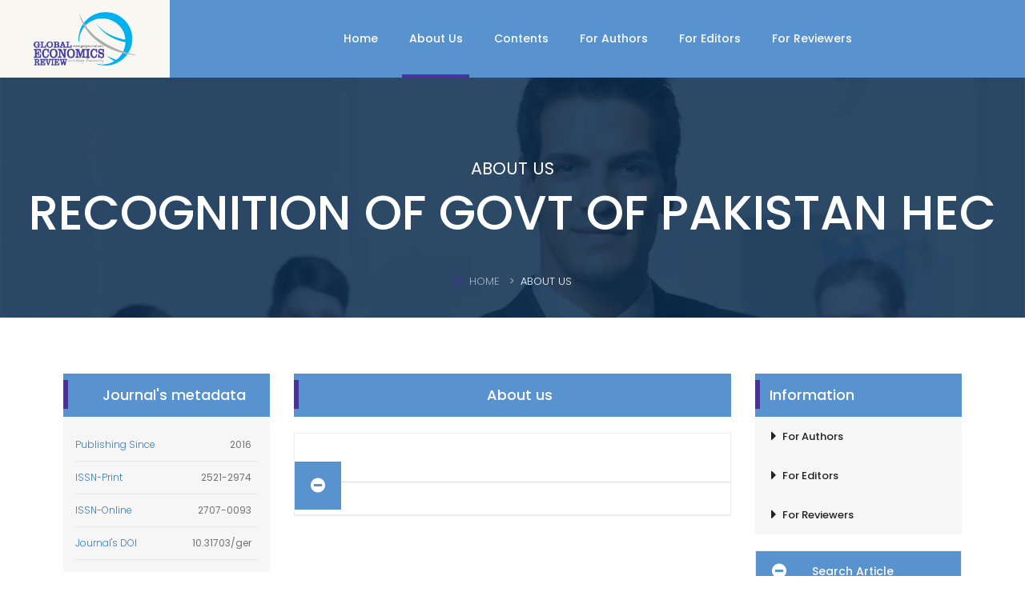

--- FILE ---
content_type: text/html; charset=UTF-8
request_url: https://gerjournal.com/about-us/recognition-of-govt-of-pakistan-hec
body_size: 7483
content:

<!DOCTYPE html>
<html lang="en">
	
<head>
		<meta charset="utf-8">
		<meta http-equiv="X-UA-Compatible" content="IE=edge">
		<meta name="viewport" content="width=device-width, initial-scale=1">
        <title>GER - Global Economics Review</title>		
		<!-- Bootstrap CSS -->
		<link rel="stylesheet" href="/css/bootstrap.css">
		<!-- Fonts -->
		<link href="https://fonts.googleapis.com/css?family=Poppins:300,400,500,600,700&amp;subset=devanagari,latin-ext" rel="stylesheet">
		<link rel="stylesheet" href="/fonts/font-awesome/css/font-awesome.min.css">
		<link rel="stylesheet" href="/fonts/IcoMoon/icomoon.css">
		<link rel="stylesheet" href="/fonts/linearicon/style.css">
		<!-- Mobile Menu -->
		<link type="text/css" rel="stylesheet" href="/css/jquery.mmenu.all.css" />
		<!-- SELECTBOX
			================================================== -->
		<link rel="stylesheet" type="text/css" href="/css/fancySelect.css" media="screen" />
		<!-- Progress bar -->
		<link rel="stylesheet" href="/css/bootstrap-progressbar-3.3.4.min.css">
		<!-- Main Style -->
		<link rel="stylesheet" href="/style.css">
        
        <!-- Google tag (gtag.js) -->
        <script async src="https://www.googletagmanager.com/gtag/js?id=G-F4CSRSV11V"></script>
        <script>
          window.dataLayer = window.dataLayer || [];
          function gtag(){dataLayer.push(arguments);}
          gtag('js', new Date());
        
          gtag('config', 'G-F4CSRSV11V');
        </script>
        <!-- Google tag (gtag.js) -->
        
        
        <!-- Google Adsense -->
        <script async src="https://pagead2.googlesyndication.com/pagead/js/adsbygoogle.js?client=ca-pub-1831220719279082" crossorigin="anonymous"></script>
		<!-- Google Adsense -->
		
		        
		<!-- Favicons
			================================================== -->
		<link rel="shortcut icon" href="/images/favicon.png">
	</head>
	<body class="royal_loader">
		<!-- royal_loader -->
		<div id="page">
			<!-- Mobile Menu -->
			



<nav id="menu">
	<ul>
		<li  >
			<a href="/">Home</a>
		</li>
		<li class="active" ><a href="#">About Us</a>
			<ul>
				<li><a href="/about-us/aims-and-scope" ><span>Aims and Scope</span></a></li>
				<li><a href="/board/editorial" ><span>Editorial Board</span></a></li>
				<li><a href="/board/advisory" ><span>Advisory Board</span></a></li>
			</ul>
		</li>
		<li ><a href="/indexing">Indexing</a></li>
		<li>
			<a href="#">Conents </a>
			<ul>
				<li ><a  href="/current-issue/10/2/2025">Current Issue</a></li>
				<li ><a  href="/previous-issues/10/2/2025">Previous Issues</a></li>											
			</ul>
		</li>
		<li >
			<a href="#">For Authors</a>
			<ul>
                <li><a href="/information/publication-ethical-policy">Publication Ethical Policy</a></li>
                <li><a href="/information/publication-charges-policy">Publication Charges Policy</a></li>
                <li><a href="/information/plagiarism-policy">Plagiarism Policy</a></li>
                <li><a href="/information/open-access-policy">Open Access Policy</a></li>
                <li><a href="/information/open-access-advantage">Open Access Advantage</a></li>
                <li><a href="/information/archiving-policy">Archiving Policy</a></li>
                <li><a href="/information/correction-and-retraction-policy">Correction and Retration Policy</a></li>
                <li><a href="/information/peer-review-policy">Peer Review Policy</a></li>
                <li><a href="/information/copyright-policy">Copyright Policy</a></li>
			</ul>
		</li>
		<li >
			<a href="#">For Editors</a>
			<ul>
				<li><a href="/information/editorial-value-statement">Editorial Value Statement</a></li>
                <li><a href="/information/editorial-process">Editorial Process</a></li>
                <li><a href="/information/editorial-guidelines">Edittorial Guidelines</a></li>
                <li><a href="/information/decision-making-process">Decision-Making Process </a></li>   
                <li><a href="/information/reviewer-management">Reviewer Management</a></li>   
                <li><a href="/information/confidentiality-protocols">Confidentiality Protocols</a></li>   
                <li><a href="/information/author-appeals">Author Appeals</a></li>
			</ul>
		</li>
		<li >
			<a href="#">For Reviewers</a>
			<ul>
				<li><a href="/information/reviewer-recognition">Reviewer Recognition</a></li>
                <li><a href="/information/reviewer-guidelines">Reviewer Guidelines</a></li>
                <li><a href="/information/reviewer-responsibilities">Reviewer Responsibilities</a></li>
                <li><a href="/information/confidentiality-agreement">Confidentiality Agreement</a></li>
                <li><a href="/information/editorial-expectations">Editorial Expectations</a></li>
			</ul>
		</li>
        <li><a href="https://humaglobe.com/index.php/ger/about/submissions">Submit Paper</a></li>
                    
	</ul>
</nav>
			<!-- /Mobile Menu -->
			

<header class="fixedTop">
	<div class="nav-warp nav-warp-h4">
		<div class="navi-warp-home-4">
			<a href="/" class="jLogo"><img src="/images/logo-on-sub-color.png" class="img-responsive jlogoimg" alt="Image"></a>
			<a href="#menu" class="btn-menu-mobile"><i class="fa fa-bars" aria-hidden="true"></i></a>
			<div class="tb-social-lan language">
				<ul>
					<li><a href="https://gerjournal.com/" data-toggle="tooltip" data-placement="bottom" title="Facebook"><i class="fa fa-facebook" aria-hidden="true"></i></a></li>
					<li><a href="https://gerjournal.com/" data-toggle="tooltip" data-placement="bottom" title="Twitter"><i class="fa fa-twitter" aria-hidden="true"></i></a></li>
					<li><a href="#" data-toggle="tooltip" data-placement="bottom" title="Instagram"><i class="fa fa-instagram" aria-hidden="true"></i></a></li>
					<li><a href="#" data-toggle="tooltip" data-placement="bottom" title="Youtube"><i class="fa fa-youtube-play" aria-hidden="true"></i></a></li>
					<li><a href="https://api.whatsapp.com/send?phone=00447342458092" data-toggle="tooltip" data-placement="bottom" title="Whatsapp"><i class="fa fa-whatsapp" aria-hidden="true"></i></a></li>
				</ul>	
				<!--<select class="lang">
					<option data-class="usa">English</option>
					<option data-class="italy">Italian</option>
					<option data-class="fr">French</option>
					<option data-class="gm">German</option>
				</select>-->
				<div class="tb-contact tb-oneline">
					<ul>
						<li><a href="https://portal.issn.org/resource/ISSN/2521-2974" target="new"><i class="fa fa-bars" aria-hidden="true"></i> ISSN-P : 2521-2974</a></li>
						<li><a href="https://portal.issn.org/resource/ISSN/2707-0093" target="new"><i class="fa fa-bars" aria-hidden="true"></i> ISSN-E : 2707-0093</a></li>
					</ul>
				</div>						
			</div>
			<nav style="font-size:2px;">
				<ul class="navi-level-1 active-subcolor">
					<li ><a href="/">Home</a></li>
					<li class="active" ><a href="#">About Us</a>
						<ul class="navi-level-2">
                            <li><a href="/about-us/humapub" ><span>About HumaPub</span></a></li>
                            <li><a href="/about-us/journal-overview" ><span>Journal Overview</span></a></li>
                            <li><a href="/indexing" ><span>Metrics and Indexing</span></a></li>
							<li><a href="/about-us/aims-and-scope" ><span>Aims and Scope</span></a></li>
							<li><a href="/board/editorial" ><span>Editorial Board</span></a></li>
							<li><a href="/board/advisory" ><span>Advisory Board</span></a></li>
						</ul>
					</li>
					
					<li >
						<a href="#">Contents </a>
						<ul class="navi-level-2">
							<li ><a  href="/current-issue/10/2/2025">Current Issue</a></li>
							<li ><a  href="/previous-issues/10/2/2025">Previous Issues</a></li>												
						</ul>
					</li>
					<li >
						<a href="/for-authors">For Authors</a>
						<ul class="navi-level-2" style="min-width:250px;">
						    <li><a href="/information/author-guidelines">Author Guidelines</a></li>
    						<li><a href="/information/publication-schedule">Publication Schedule</a></li>
                            <li><a href="/information/publication-ethical-policy">Publication Ethical Policy</a></li>
                            <li><a href="/information/publication-charges-policy">Publication Charges Policy</a></li>
                            <li><a href="/information/plagiarism-policy">Plagiarism Policy</a></li>
                            <li><a href="/information/open-access-policy">Open Access Policy</a></li>
                            <li><a href="/information/open-access-advantage">Open Access Advantage</a></li>
                            <li><a href="/information/archiving-policy">Archiving Policy</a></li>
                            <li><a href="/information/correction-and-retraction-policy">Correction and Retration Policy</a></li>
                            <li><a href="/information/peer-review-policy">Peer Review Policy</a></li>
                            <li><a href="/information/copyright-policy">Copyright Policy</a></li>
						</ul>
					</li>
					<li >
						<a href="/for-editors" >For Editors</a>
						<ul class="navi-level-2" style="min-width:270px;">
							<li><a href="/information/editorial-value-statement">Editorial Value Statement</a></li>
                            <li><a href="/information/editorial-process">Editorial Process</a></li>
                            <li><a href="/information/editorial-guidelines">Edittorial Guidelines</a></li>
                            <li><a href="/information/decision-making-process">Decision-Making Process </a></li>   
                            <li><a href="/information/reviewer-management">Reviewer Management</a></li>   
                            <li><a href="/information/confidentiality-protocols">Confidentiality Protocols</a></li>   
                            <li><a href="/information/author-appeals">Author Appeals</a></li>                               
						</ul>
					</li>
					<li >
						<a href="/for-reviewers">For Reviewers</a>
						<ul class="navi-level-2" style="min-width:270px;">
							<li><a href="/information/reviewer-recognition">Reviewer Recognition</a></li>
                            <li><a href="/information/reviewer-guidelines">Reviewer Guidelines</a></li>
                            <li><a href="/information/reviewer-responsibilities">Reviewer Responsibilities</a></li>
                            <li><a href="/information/confidentiality-agreement">Confidentiality Agreement</a></li>
                            <li><a href="/information/editorial-expectations">Editorial Expectations</a></li>
						</ul>
					</li>					
				</ul>
			</nav>
		</div>
	</div>
	<!-- /nav -->
</header>
			
			<!-- /End Header 1 Warp -->
			
<section class="no-padding sh-team jslider">
	<div class="sub-header ">
		<span>ABOUT US</span>
		<h3>RECOGNITION OF GOVT OF PAKISTAN HEC</h3>		<ol class="breadcrumb">
 			<li>
 				<a href="/"><i class="fa fa-home"></i>HOME</a>
 			</li>
 			<li class="active">ABOUT US</li>
 		</ol>
	</div>
</section>
			<!-- /subheader -->
				
			
<style>
.container{
        width:90%!important;
    }
    .gsc_rsb_sth{
    font-weight: normal;
    padding: 8px 8px 8px 0;
    border-bottom: 1px solid #e5e5e5;
    text-align: right;
    }

.gsc_rsb_sc1{
    border-bottom: 1px solid #e5e5e5;
}

    .gsc_rsb_st{
       width: 100%;
    }
    
    
    .gsc_rsb_sthh{
        text-align:center;
        border-bottom: 1px solid #e5e5e5;
        padding-bottom:10px;
    }
    
.box-img-left{
    background:#f6f6f6;
    padding:20px;
}    

.optionlcontents{
    margin-top:25px;
}

.main-page{
    table, th, td {
      border: 1px solid;
      padding:5px;
      
    }    
    
    table{
        display:table;
        border:none;
        width:100%;
        border-collapse:separate;
        border-spacing:2px;
    }
    ul{
        padding-left:20px;
    }
}

</style>



<section>
	<div class="container jslider">
		<div class="row">
			
			
<div class="col-xl-3 col-lg-3 hidden-md hidden-sm hidden-xs">
	<div class="sideabar">
		<div class="widget widget-sidebar widget-text-block">
			<h4 class="title-widget-sidebar" style="text-align:center;">
				Journal's metadata
			</h4>
			<div class="wd-text-warp">
				<table class="gsc_rsb_st">
            <tbody>
                <tr>
                    <td class="gsc_rsb_sc1"><a href="javascript:void(0)" class="gsc_rsb_f gs_ibl" title="ISSN-Online">Publishing Since</a></td>
                    <td class="gsc_rsb_sth">2016</td>
                </tr>                                        
                <tr>
                    <td class="gsc_rsb_sc1"><a href="javascript:void(0)" class="gsc_rsb_f gs_ibl" title="ISSN-Online">ISSN-Print </a></td>
                    <td class="gsc_rsb_sth">2521-2974</td>
                </tr>
                <tr>
                    <td class="gsc_rsb_sc1"><a href="javascript:void(0)" class="gsc_rsb_f gs_ibl" title="ISSN-Print">ISSN-Online</a></td>
                    <td class="gsc_rsb_sth">2707-0093</td>
                </tr>
                <tr>
                    <td class="gsc_rsb_sc1"><a href="javascript:void(0)" class="gsc_rsb_f gs_ibl" title="Journal DOI">Journal's DOI</a></td>
                    <td class="gsc_rsb_sth">10.31703/ger</td>
                </tr>
            </tbody>
            </table>
				
			</div>
		</div>
		
		<div class="widget widget-sidebar widget-text-block">
			<h4 class="title-widget-sidebar"  style="text-align:center;">
				Google Scholar Citations
			</h4>
			
			<div class="widget widget-sidebar widget-text-block" style="background:#f6f6f6;padding:10px;">
            <table class="gsc_rsb_st">
                <thead>
                    <tr>
                        <th class="gsc_rsb_sth"></th>
                        <th class="gsc_rsb_sth">All</th>
                        <th class="gsc_rsb_sth">Since 2021</th>
                    </tr>
                </thead>
            <tbody>
                <tr>
                    <td class="gsc_rsb_sc1"><a href="javascript:void(0)" class="gsc_rsb_f gs_ibl" title="This is the number of citations to all publications. The second column has the &quot;recent&quot; version of this metric which is the number of new citations in the last 5 years to all publications.">Citations</a></td>
                    <td class="gsc_rsb_sth">430</td>
                    <td class="gsc_rsb_sth">426</td>
                </tr>
                <tr>
                    <td class="gsc_rsb_sc1"><a href="javascript:void(0)" class="gsc_rsb_f gs_ibl" title="h-index is the largest number h such that h publications have at least h citations. The second column has the &quot;recent&quot; version of this metric which is the largest number h such that h publications have at least h new citations in the last 5 years.">h-index</a></td>
                    <td class="gsc_rsb_sth">8</td>
                    <td class="gsc_rsb_sth">8</td>
                </tr>
                <tr>
                    <td class="gsc_rsb_sc1"><a href="javascript:void(0)" class="gsc_rsb_f gs_ibl" title="i10-index is the number of publications with at least 10 citations. The second column has the &quot;recent&quot; version of this metric which is the number of publications that have received at least 10 new citations in the last 5 years.">i10-index</a></td>
                    <td class="gsc_rsb_sth">5</td>
                    <td class="gsc_rsb_sth">5</td>
                </tr>
            </tbody>
            </table>								        
		    <br>   
		    			<canvas id="myChart" style="width:100%;max-width:600px"></canvas>
        </div>

		</div>
			
		<div class="widget widget-sidebar widget-list-link hidden-md hidden-sm hidden-xs">
			<h4 class="title-widget-sidebar">
				Other Sections
			</h4>
			<ul class="wd-list-link">
				<li><a href="/board/editorial">Editorial Board</a></li>
				<li><a href="/board/advisory">Advisory Board</a></li>
				<li><a href="/indexing">Indexing / Abstracting</a></li>
				<li><a href="/current-issue/10/2/2025">Current Issue</a></li>
				<li><a href="/previous-issues/1/1/2016">Previous Issue</a></li>
			</ul>
		</div>
		
		
	</div>
</div>
			
			<div class="col-md-6 col-sm-12 col-xs-12">
                <h4 class="title-widget-sidebar" style="text-align:center;margin-bottom:20px;">
    				About us    			</h4>
				    
				<div class="main-page">
    				<div class="panel-group accordion-1" id="accordioncont">
    					<div class="panel panel-default">
    				        <div class="panel-heading">
							    <h4 class="panel-title">
							        <a class="accordion-toggle" data-toggle="collapse" data-parent="#accordioncont" href="#collapsesbr0"></a>
							    </h4>
							</div>
                            <div id="collapsesbr0" class="panel-collapse collapse in">
    							<div class="panel-body">
    							    <p>
    							            							    </p>
    							</div>
    						</div>
        				</div>
        					
        				
    					    				</div>
    			</div>
    			
			</div>
			
<div class="col-xl-3 col-lg-3 hidden-md hidden-sm hidden-xs">
	<div class="sideabar">

			
		<div class="widget widget-sidebar widget-list-link hidden-md hidden-sm hidden-xs" style="margin-bottom:20px;">
			<h4 class="title-widget-sidebar">
				Information
			</h4>
			<ul class="wd-list-link">
				<li><a href="/for-authors">For Authors</a></li>
				<li><a href="/for-editors">For Editors</a></li>
				<li><a href="/for-reviewers">For Reviewers</a></li>
			</ul>
		</div>

        <div class="panel-group accordion-1" id="accordion">
    <div class="panel panel-default">
        <div class="panel-heading">
		    <h4 class="panel-title" style="line-height:50px;font-size:14px;">
			    <a class="accordion-toggle" data-toggle="collapse" data-parent="#accordion" href="#collapsesrch">Search Article</a>
		    </h4>
		 </div>
		<div id="collapsesrch" class="panel-collapse collapse">
            <div class="panel-body">
				<form action="" class="cb-form" style="margin-bottom:0px;" method="POST">
					
					<div class="form-group">
					    <select class="form-control" style="height:44px;border-radius:0px;background:transparent;" id="txt_srchby" name="txt_srchby">
    						<option value="">Search by</option>
    						<option value="Title">Title</option>
    						<option value="author">Author</option>
    						<option value="keywords">Keywords</option>
    						<option value="Abstract">Abtract</option>
    						<option value="Affiliation">Affiliation</option>
    						<option value="DOI">DOI</option>
					    </select>
					</div>
					
					<div class="form-group">
						<input type="text" class="form-control" id="txt_searchkw" name="txt_searchkw" placeholder="Search term*">
					</div>
					
					<button type="submit" class="btn-main-color"><i class="fa fa-paper-plane" aria-hidden="true"></i> Search</button>
				</form>
            </div>
		</div>
	</div>
</div><br>
        
		
        <div class="widget widget-sidebar widget-list-link hidden-md hidden-sm hidden-xs" style="margin-bottom:20px;">
			<h4 class="title-widget-sidebar">
				Other Sections
			</h4>
			<ul class="wd-list-link">
				<li><a href="/board/editorial">Editorial Board</a></li>
				<li><a href="/board/advisory">Advisory Board</a></li>
				<li><a href="/indexing">Indexing / Abstracting</a></li>
				<li><a href="/current-issue/10/2/2025">Current Issue</a></li>
				<li><a href="/previous-issues/1/1/2016">Previous Issue</a></li>
			</ul>
		</div>		
		
		
	</div>
</div>
			
			
		</div>
	</div>
</section>
			

						
			<!-- /Subcribe -->

			<!-- Footer -->
			<div class="jslider">
			    <footer class="f-bg-img cr-inner">
				<div class="container">
					<div class="row">
						<div class="col-xl-3 col-lg-3 col-md-6 col-sm-6 col-xs-12">
							<div class="widget widget-footer widget-footer-icon-link">
								<div class="title-block title-on-dark title-xs">
									<h4>Our Office</h4>
									<span class="bottom-title"></span>
								</div>

								<ul class="icon-link-list-icon">
									<li><i class="fa fa-map-marker" aria-hidden="true"></i>11 Elizabeth Street, Office 3/1, G51 1SR, Ibrox, Glasgow, Scotland, UK.</li>
									<li><i class="fa fa-envelope-o" aria-hidden="true"></i><a href="mailto:managingeditor@gerjournal.com">managingeditor@gerjournal.com</a></li>
									<li><i class="fa fa-envelope-o" aria-hidden="true"></i><a href="mailto:articles@gerjournal.com">articles@gerjournal.com</a></li>
									<li><i class="fa fa-envelope-o" aria-hidden="true"></i><a href="mailto:articles@gerjournal.com">info@gerjournal.com</a></li>
									<li><i class="fa fa-mobile" aria-hidden="true"></i><a href="tel:+44 7342 458092">+44 7342 458092</a></li>

								</ul>
							</div>
						</div>
						<div class="col-xl-3 col-lg-3 col-md-6 col-sm-6 hidden-xs">
							<div class="widget widget-footer widget-footer-hours">
								<div class="title-block title-on-dark title-xs">
									<h4>Working Hours</h4>
									<span class="bottom-title"></span>
								</div>
								<p>We work all days a week, Please contact us for any inquiry.</p>
								<dl class="dl-horizontal dl-working-hours">
								  <dt>Monday - Friday  </dt>
								  <dd>8.00 am - 16.00 pm</dd>
								  <dt>Saturday   </dt>
								  <dd> 10.00 am - 14.00 pm </dd>
								  <dt>Sunday</dt>
								  <dd> 9.00 am - 12.00 pm</dd>
								</dl>
							</div>
						</div>
						<div class="col-xl-3 col-lg-3 hidden-md hidden-sm hidden-xs">
							<div class="widget widget-footer widget-footer-list-link">
								<div class="title-block title-on-dark title-xs">
									<h4>Useful Links</h4>
									<span class="bottom-title"></span>
								</div>
								<ul>
									<li><a href="/about-us/aims-and-objectives">Aims</a></li>
									<li><a href="/about-us/scope">Scope</a></li>
									<li><a href="/board/editorial">Editorial Board</a></li>
									<li><a href="/board/advisory">Advisory Board</a></li>
									<li><a href="/archive">Archives</a></li>
									<li><a href="/indexing">Indexing</a></li>

								</ul>
							</div>
						</div>
						<div class="col-xl-3 col-lg-3 hidden-md hidden-sm hidden-xs">
							<div class="widget widget-footer widget-footer-list-link">
								<div class="title-block title-on-dark title-xs">
									<h4>Useful Links</h4>
									<span class="bottom-title"></span>
								</div>
								<ul>
									<li><a href="/guidelines/author-guidelines">Author Guidelines</a></li>
									<li><a href="/guidelines/plagiarism-guidelines">Plagiarism Guidelines</a></li>
									<li><a href="/guidelines/ethical-guidelines">Ethical Guidelines</a></li>
									<li><a href="/guidelines/publication-charges-policy">Charges Policy</a></li>
									<li><a href="/information/privacy-policy">Privacy Policy</a></li>
									<li><a href="/information/terms-and-conditions">Terms and Conditions</a></li>
									<li><a href="/information/disclaimer">Disclaimer</a></li>
								</ul>
							</div>
						</div>
					</div>
				</div>
				<div class="cr-h4">
					<div class="container">
						<div class="row">
							<div class="col-md-12">
								<div class="copyright-warp cr-2">
									<div class="copyright-text">
										<p>© 2016 GER - All rights reserved.</span></p>
									</div>
								</div>
							</div>
						</div>
					</div>
				</div>
				<!-- /copyright -->
			</footer>				
			<!-- /Footer -->
            </div>
			
			<!-- /copyright -->
		</div>
		<!-- /page -->
		<a id="to-the-top" class="fixbtt bg-hover-theme"><i class="fa fa-chevron-up"></i></a> 
		<!-- Back To Top -->
		
		<!-- SCRIPT -->
		<script src="/js/vendor/jquery.min.js"></script>
		<script src="/js/vendor/bootstrap.js"></script>
		<script src="/js/plugins/jquery.waypoints.min.js"></script>
		
		<!-- Mobile Menu
			================================================== -->
		<script type="text/javascript" src="/js/plugins/jquery.mmenu.all.min.js"></script>
		<script type="text/javascript" src="/js/plugins/mobilemenu.js"></script>
		
		<!-- PreLoad
			================================================== --> 
		<script type="text/javascript" src="/js/plugins/royal_preloader.js"></script>
		<!-- Parallax -->
		<script src="/js/plugins/jquery.parallax-1.1.3.js"></script>
		<!-- <script src="/js/plugins/parallax.js"></script> -->
		<!-- Fancy Select -->
		<script src="/js/plugins/fancySelect.js"></script>
		<script src="/js/plugins/lang-select.js"></script>
		<!-- Progress Bar Chart
	    ================================================== -->
	    <script src="/js/plugins/bootstrap-progressbar.min.js"></script>
	   	<script src="/js/plugins/custom-progressbar.js"></script>
		<!-- Global Js
			================================================== --> 
		<script src="/js/plugins/template.js"></script>	
		<!-- Demo Switcher
	    ================================================== -->
		<script src="/js/Chart.min.js"></script>
		
<script>
var xValues = ["2020","2021","2022","2023","2024"];
var yValues = ["17","34","114","151","105"];
var barColors = ["grey","grey","grey","grey","grey"];

new Chart("myChart", {
  type: "bar",
  data: {
    labels: xValues,
    datasets: [{
      backgroundColor: barColors,
      data: yValues
    }]
  },
  options: {
    dataPointWidth: 10,
    legend: {display: false},
    title: {
      display: true,
      text: "Updated on 05/09/2024"
    }
  }
});
</script>
		
	</body>

</html>


--- FILE ---
content_type: text/html; charset=utf-8
request_url: https://www.google.com/recaptcha/api2/aframe
body_size: 264
content:
<!DOCTYPE HTML><html><head><meta http-equiv="content-type" content="text/html; charset=UTF-8"></head><body><script nonce="CEJouo8cScJEtJVJgCsSMw">/** Anti-fraud and anti-abuse applications only. See google.com/recaptcha */ try{var clients={'sodar':'https://pagead2.googlesyndication.com/pagead/sodar?'};window.addEventListener("message",function(a){try{if(a.source===window.parent){var b=JSON.parse(a.data);var c=clients[b['id']];if(c){var d=document.createElement('img');d.src=c+b['params']+'&rc='+(localStorage.getItem("rc::a")?sessionStorage.getItem("rc::b"):"");window.document.body.appendChild(d);sessionStorage.setItem("rc::e",parseInt(sessionStorage.getItem("rc::e")||0)+1);localStorage.setItem("rc::h",'1768898209709');}}}catch(b){}});window.parent.postMessage("_grecaptcha_ready", "*");}catch(b){}</script></body></html>

--- FILE ---
content_type: text/css
request_url: https://gerjournal.com/style.css
body_size: 29480
content:
@charset "UTF-8";
/*------------------------------------------------------------------
[Table of contents]

1. Top bar / .topbar
2. Header / header
3. Navigation / .navi-level-1 
4. Blog / .lastest-blog-container
5. Sidebar / .main-sidebar
6. Search / .modal-search
7. Sub Header / .sub-header
8. Footer / footer
-------------------------------------------------------------------*/
/* Colors
----------------------------------------------------------*/
/* Typography
----------------------------------------------------------*/
/* Transition
----------------------------------------------------------*/
/* LESS / Social Media Brand Colors */
/* Reset
----------------------------------------------------------*/
.footerlogo{
    width:140px;
}

.fixedTop{
    position:fixed;
    z-index:1;
    width:100%;
    top:0;
    left:0;
    text-align:center;
}

.jLogo{
    display: table-cell;
    vertical-align: middle;
    width: 212px;
    background: #f9f7f2;
}

.jslider{
    position:relative;
    top:97px!important;
}

.jlogoimg{
    display:inline!important;
    width:60%;    
}

h1 {
  font-size: 40px;
}
h2 {
  font-size: 38px;
}
h3 {
  font-size: 24px;
}
h4 {
  font-size: 18px;
}
h5 {
  font-size: 16px;
}
h6 {
  font-size: 14px;
}
h1,
h2,
h3,
h4,
h5,
h6 {
  line-height: 1.4;
  margin-top: 0;
  color: #222;
}
a {
  text-decoration: none;
}
a:hover {
  text-decoration: none;
}
a:hover,
a:focus {
  outline: none;
  text-decoration: none;
}
body {
  font-family: 'Poppins', sans-serif;
  font-size: 13px;
  line-height: 24px;
  color: #727272;
  font-weight: 300;
}
ul {
  margin: 0;
  padding-left: 0;
}
section {
  padding: 70px 0;
}
::-moz-selection {
  background: #5892cf;
  color: #fff;
  /* WebKit/Blink Browsers */
}
::selection {
  background: #5892cf;
  color: #fff;
  /* WebKit/Blink Browsers */
}
::-moz-selection {
  background: #5892cf;
  color: #fff;
  /* Gecko Browsers */
}
select {
  -webkit-appearance: none;
  -moz-appearance: none;
  appearance: none;
  padding: 2px 30px 2px 2px;
  border: none;
}
.custom-select {
  background: url(images/icon/down.png) no-repeat;
  background-position: -webkit-calc(100% - 15px) 17px;
  background-position: calc(100% - 15px) 17px;
  -webkit-background-size: 10px auto;
          background-size: 10px auto;
  -webkit-transition: all 0.5s ease-in-out;
          transition: all 0.5s ease-in-out;
}
.custom-select:focus {
  border-color: #5892cf !important;
}
input[type=text] {
  -webkit-appearance: none;
  -moz-appearance: none;
  appearance: none;
}
input[type=email] {
  -webkit-appearance: none;
  -moz-appearance: none;
  appearance: none;
}
/* ==========================================================================
   Bootstrap Custom
   ========================================================================== */
@media (min-width: 1200px) {
  .container {
    width: 1200px;
  }
}
/* Main Button Style
----------------------------------------------------------*/
/*button*/
.ot-btn {
  font-size: 13px;
  text-align: center;
  padding: 0 22px;
  line-height: 42px;
  outline: none;
  -webkit-transition: all 0.5s ease-in-out;
          transition: all 0.5s ease-in-out;
  display: inline-block;
}
.ot-btn:hover,
.ot-btn:focus {
  text-decoration: none;
}
/*Style*/
.btn-rounded {
  -webkit-border-radius: 3px;
          border-radius: 3px;
}
.btn-pill {
  -webkit-border-radius: 25px;
          border-radius: 25px;
}
.block-btn {
  display: block;
}
/*Size*/
.btn-main-color {
  background: #5892cf;
  color: #fff;
}
.btn-main-color:hover,
.btn-main-color:focus {
  background: #222;
  color: #fff;
}
.btn-sub-color {
  background: #49329d;
  color: #fff;
}
.btn-sub-color:hover,
.btn-sub-color:focus {
  background: #222;
  color: #fff;
}
.btn-dark-color {
  background: #222;
  color: #fff;
}
.btn-dark-color:hover,
.btn-dark-color:focus {
  background: #49329d;
  color: #fff;
}
.btn-border-dark-color {
  background: transparent;
  color: #222;
  border: 2px solid #222;
  padding: 0 20px;
  line-height: 42px;
}
.btn-border-dark-color:hover,
.btn-border-dark-color:focus {
  background: #49329d;
  color: #fff;
  border-color: #49329d;
}
.btn-border-white-color {
  background: transparent;
  color: #fff;
  border: 2px solid #fff;
  padding: 0 20px;
  line-height: 42px;
}
.btn-border-white-color:hover,
.btn-border-white-color:focus {
  background: #5892cf;
  color: #fff;
  border-color: #5892cf;
}
.btn-border-main-color {
  background: transparent;
  color: #5892cf;
  border: 2px solid #5892cf;
  padding: 0 20px;
  line-height: 42px;
}
.btn-border-main-color:hover,
.btn-border-main-color:focus {
  background: #49329d;
  color: #fff;
  border-color: #49329d;
}
.btn-border-sub-color {
  background: transparent;
  color: #49329d;
  border: 2px solid #49329d;
}
.btn-border-sub-color:hover,
.btn-border-sub-color:focus {
  background: transparent;
  color: #5892cf;
  border-color: #5892cf;
}
.border-dark-2 {
  line-height: 38px;
  background: transparent;
  color: #222;
  border: 2px solid #222;
}
.border-dark-2:hover,
.border-dark-2:focus {
  background: #222;
  color: #fff;
  border-color: #222;
}
.ot-btn i {
  margin-left: 5px;
}
/* ==========================================================================
   Top bar
   ========================================================================== */
.tb-transparent {
  background: transparent;
}
.tb-dark {
  background: #222;
}
.tb-main-bg {
  background: #5892cf;
}
.tb-gradient {
  background: -webkit-gradient(linear, left top, right top, from(#5892cf), color-stop(80%, #5892cf), color-stop(80%, #49329d), to(#49329d));
  background: -webkit-linear-gradient(left, #5892cf 0%, #5892cf 80%, #49329d 80%, #49329d 100%);
  background: linear-gradient(to right, #5892cf 0%, #5892cf 80%, #49329d 80%, #49329d 100%);
}
.tb-md {
  height: 72px;
}
.tb-sm-50 {
  height: 50px;
}
.tb-sm {
  height: 40px;
}
/* tb-contact */
.tb-contact {
  font-size: 12px;
}
.tb-contact ul {
  list-style: none;
}
.tb-contact li {
  display: inline-block;
  margin-right: 15px;
}
.tb-contact i {
  font-size: 16px;
  color: #49329d;
}
.tb-contact.tb-oneline i {
  margin-right: 5px;
}
.tb-transparent .tb-contact a {
  color: #fff;
  line-height: 72px;
  opacity: .6;
  -webkit-transition: all 0.5s ease-in-out;
          transition: all 0.5s ease-in-out;
}
.tb-transparent .tb-contact a:hover {
  opacity: 1;
}
.tb-iconbox {
  padding: 18px 0;
}
.tb-iconbox li {
  min-width: 150px;
}
.tb-iconbox li a {
  color: #fff;
}
.tb-iconbox > ul > li > a > i {
  width: 32px;
  height: 32px;
  display: inline-block;
  border: 2px solid #49329d;
  color: #49329d;
  line-height: 28px;
  text-align: center;
}
.tb-iconbox > ul > li > a > span {
  display: inline-block;
  vertical-align: middle;
  line-height: 18px;
  margin-left: 10px;
  opacity: .6;
  -webkit-transition: all 0.5s ease-in-out;
          transition: all 0.5s ease-in-out;
}
.tb-iconbox > ul > li > a > span > i {
  display: table;
  width: 100%;
  color: #fff;
  font-size: 12px;
  font-style: normal;
}
.tb-iconbox > ul > li:hover a > span {
  opacity: 1;
}
/* tb-social-lan */
.tb-social-lan {
  font-size: 13px;
}
.tb-social-lan ul {
  list-style: none;
}
.tb-social-lan li {
  display: inline-block;
}
.tb-social-lan a {
  color: #fff;
  line-height: 72px;
  opacity: .6;
  -webkit-transition: all 0.5s ease-in-out;
          transition: all 0.5s ease-in-out;
}
.tb-social-lan a:hover {
  opacity: 1;
  color: #49329d;
}
.tb-social-lan .tooltip {
  margin-left: 7.5px;
}
.tb-social-lan .tooltip .tooltip-inner {
  background: #5892cf;
}
.tb-social-lan .tooltip .tooltip-arrow {
  border-bottom-color: #5892cf;
}
/* Language Select */
.language div.fancy-select div.trigger {
  padding: 0;
  background: transparent;
  border: 0;
  -webkit-box-shadow: none;
          box-shadow: none;
  outline: none;
  color: #fff;
  opacity: .6;
  min-width: 100px;
  width: auto;
}
.language div.fancy-select div.trigger:hover {
  opacity: 1;
}
.language div.fancy-select div.trigger::after {
  content: "\f107";
  display: block;
  position: absolute;
  line-height: 22px;
  top: 0;
  font-family: FontAwesome;
  border: 0;
  width: 9px;
  height: 6px;
  right: 0;
}
.language div.fancy-select select:focus + div.trigger {
  -webkit-box-shadow: none;
          box-shadow: none;
  opacity: 1;
}
.language div.fancy-select ul.options {
  background: #5892cf;
  -webkit-box-shadow: none;
          box-shadow: none;
  -webkit-border-radius: 0;
          border-radius: 0;
  border-top: 0;
  -webkit-transition: all all 0.3s ease-in-out;
          transition: all all 0.3s ease-in-out;
}
.language div.fancy-select ul.options.open {
  top: 30px;
}
.language div.fancy-select ul.options li {
  width: 100%;
  color: #fff;
  opacity: .6;
  -webkit-transition: all all 0.3s ease-in-out;
          transition: all all 0.3s ease-in-out;
  font-weight: 300;
}
.language div.fancy-select ul.options li:hover {
  opacity: 1;
  background: rgba(0, 0, 0, 0.2);
}
.language div.fancy-select ul.options li.selected {
  background: rgba(0, 0, 0, 0.2);
  opacity: 1;
}
/* Flags */
.flags {
  width: 17px;
  height: 13px;
  display: inline-block;
  margin-right: 8px;
}
.flags.usa {
  background: url(images/Flags/usa.png);
  -webkit-background-size: cover;
          background-size: cover;
}
.flags.italy {
  background: url(images/Flags/Italy.png);
  -webkit-background-size: cover;
          background-size: cover;
}
.flags.fr {
  background: url(images/Flags/fr.png);
  -webkit-background-size: cover;
          background-size: cover;
}
.flags.gm {
  background: url(images/Flags/gm.png);
  -webkit-background-size: cover;
          background-size: cover;
}
/* topbar home 1 */
.topbar-home1 .tb-contact {
  float: left;
}
.topbar-home1 .tb-social-lan {
  float: right;
}
.topbar-home1 .tb-social-lan a {
  padding-left: 15px;
}
.topbar-home1 .tb-social-lan ul {
  display: inline-block;
}
.topbar-home1 .fancy-select {
  display: inline-block;
  vertical-align: middle;
  margin-left: 30px;
}
/* topbar home 2 */
.topbar-home2 .tb-contact {
  float: left;
}
.topbar-home2 .tb-social-lan {
  float: right;
}
.topbar-home2 .tb-social-lan a {
  padding-left: 15px;
}
.topbar-home2 .tb-social-lan ul {
  display: inline-block;
}
.topbar-home2 .fancy-select {
  display: inline-block;
  vertical-align: middle;
  margin-right: 30px;
}
/* topbar home 5 */
.topbar-home5 .tb-contact {
  float: left;
}
.topbar-home5 .tb-social-lan {
  float: right;
}
.topbar-home5 .tb-social-lan a {
  padding-left: 15px;
}
.topbar-home5 .tb-social-lan ul {
  display: inline-block;
}
.topbar-home5 .fancy-select {
  display: inline-block;
  vertical-align: middle;
  margin-right: 30px;
  margin-top: 8px;
}
.topbar-home5 .tb-social-lan {
  font-size: 13px;
  width: 100%;
}
.topbar-home5 .tb-social-lan ul {
  list-style: none;
  float: right;
}
.topbar-home5 .tb-social-lan li {
  display: inline-block;
}
.topbar-home5 .tb-social-lan a {
  color: #fff;
  line-height: 40px;
  opacity: .6;
  -webkit-transition: all 0.5s ease-in-out;
          transition: all 0.5s ease-in-out;
}
.topbar-home5 .tb-social-lan a:hover {
  opacity: 1;
  color: #49329d;
}
.topbar-home5 .tb-social-lan .tooltip {
  margin-left: 7.5px;
}
.topbar-home5 .tb-social-lan .tooltip .tooltip-inner {
  background: #5892cf;
}
.topbar-home5 .tb-social-lan .tooltip .tooltip-arrow {
  border-bottom-color: #5892cf;
}
/* topbar home 6 */
.topbar-home6 {
  position: relative;
}
.topbar-home6 .tb-social-lan {
  float: right;
}
.topbar-home6 .tb-social-lan a {
  padding-left: 15px;
}
.topbar-home6 .tb-social-lan ul {
  display: inline-block;
}
.topbar-home6 .tb-social-lan {
  font-size: 13px;
}
.topbar-home6 .tb-social-lan ul {
  list-style: none;
  float: right;
}
.topbar-home6 .tb-social-lan li {
  display: inline-block;
}
.topbar-home6 .tb-social-lan a {
  color: #fff;
  line-height: 50px;
  opacity: .6;
  -webkit-transition: all 0.5s ease-in-out;
          transition: all 0.5s ease-in-out;
}
.topbar-home6 .tb-social-lan a:hover {
  opacity: 1;
  color: #49329d;
}
.topbar-home6 .tb-social-lan .tooltip {
  margin-left: 7.5px;
}
.topbar-home6 .tb-social-lan .tooltip .tooltip-inner {
  background: #5892cf;
}
.topbar-home6 .tb-social-lan .tooltip .tooltip-arrow {
  border-bottom-color: #5892cf;
}
/* topbar home 9 */
.topbar-home9 .tb-social-lan ul.social-h9 {
  background: #49329d;
  min-width: 160px;
}
.topbar-home9 .tb-social-lan ul.social-h9 li a {
  opacity: 1;
}
.topbar-home9 .tb-social-lan ul.social-h9 li a:hover {
  color: #5892cf;
}
.topbar-home9 .fancy-select {
  margin-left: 0;
  margin-right: 10px;
}
.topbar-home9 .tb-contact a,
.topbar-home9 .tb-social-lan a {
  line-height: 50px;
}
.topbar-home9 ul.social-h9 {
  text-align: right;
}
/* topbar home 10 */
.topbar-home10 .warp-lang {
  display: inline-block;
  background: #49329d;
  margin-left: 15px;
  padding-left: 15px;
}
.topbar-home10 .language div.fancy-select div.trigger {
  line-height: 50px;
  opacity: 1;
}
.topbar-home10 .fancy-select {
  margin-left: 0;
  margin-right: 0;
  min-width: 110px;
}
.topbar-home10 .tb-contact a,
.topbar-home10 .tb-social-lan a {
  line-height: 50px;
}
.topbar-home10 .language .warp-lang div.fancy-select div.trigger::after {
  top: 12px;
}
.topbar-home10 .tb-social-lan ul {
  background: #5892cf;
  padding-right: 15px;
}
/* Search PopUP */
.search-popup {
  display: none;
}
.search-popup ::-webkit-input-placeholder {
  /* Chrome/Opera/Safari */
  color: #fff;
}
.search-popup ::-moz-placeholder {
  /* Firefox 19+ */
  color: #fff;
}
.search-popup :-ms-input-placeholder {
  /* IE 10+ */
  color: #fff;
}
.search-popup :-moz-placeholder {
  /* Firefox 18- */
  color: #fff;
}
.open-search-input {
  display: block;
  z-index: 99;
  position: absolute;
  right: 0;
  top: 100%;
}
.search-popup.fadeInUp {
  -webkit-animation-duration: .4s;
          animation-duration: .4s;
}
.open-search-input .form-control {
  padding: 18px 12px;
  height: auto;
  border: 0;
  outline: none;
  -webkit-box-shadow: none;
          box-shadow: none;
  font-size: 16px;
  -webkit-border-radius: 0;
          border-radius: 0;
  width: 300px;
  background: #5892cf;
  color: #fff;
}
/* ==========================================================================
   Main Navi
   ========================================================================== */
@keyframes fadeInUp {
  from {
    opacity: 0;
    -webkit-transform: translate3d(0, 35px, 0);
            transform: translate3d(0, 35px, 0);
  }
  to {
    opacity: 1;
    -webkit-transform: none;
            transform: none;
  }
}
.navi-level-1 li {
  display: inline-block;
  position: relative;
}
.navi-level-1 a {
  display: block;
  position: relative;
}
.navi-level-1 .fadeInUp {
  -webkit-animation-duration: .4s;
          animation-duration: .4s;
}
.navi-level-1 li:last-child ul.navi-level-2 {
  right: 0;
  left: auto;
}
.navi-warp-home-1 .navi-level-1 > li > a {
  font-size: 14px;
  font-weight: 500;
  line-height: 82px;
  color: #fff;
  padding: 0 19px;
}
.navi-level-1 > li > a:after {
  display: block;
  content: "";
  height: 4px;
  position: absolute;
  left: 50%;
  bottom: 0;
  width: 0;
  -webkit-transition: all 0.5s ease-in-out;
          transition: all 0.5s ease-in-out;
  background: transparent;
}
.active-subcolor > li.active > a:after {
  background: #49329d;
  width: 80%;
  left: 10%;
}
.active-subcolor > li:hover > a:after {
  background: #49329d;
  width: 80%;
  left: 10%;
}
.navi-level-2 {
  height: auto;
  min-width: 200px;
  display: block;
  position: absolute;
  top: 100%;
  left: 0;
  z-index: 99999;
  display: none;
  background: #5892cf;
}
.navi-level-2 li {
  display: block;
  position: relative;
  width: 100%;
}
.navi-level-2 li a {
  display: block;
  padding: 8px 20px;
  width: 100%;
  -webkit-transition: all all 0.3s ease-in-out;
          transition: all all 0.3s ease-in-out;
  font-size: 13px;
  border-bottom: 1px solid rgba(0, 0, 0, 0.1);
  color: #fff;
  font-weight: 500;
}
.navi-level-2 li a:hover {
  background: #49329d;
  color: #fff;
}
.navi-level-2 li:last-child {
  border-bottom: none;
}
.navi-level-3 {
  height: auto;
  min-width: 215px;
  display: block;
  position: absolute;
  top: 0;
  left: 100%;
  z-index: 99999;
  display: none;
}
.navi-level-3 li {
  display: block;
  position: relative;
  width: 100%;
}
.navi-level-3 li a {
  display: block;
  padding: 8px 20px;
  width: 100%;
  -webkit-transition: all all 0.3s ease-in-out;
          transition: all all 0.3s ease-in-out;
  background: #0c345c;
  border-bottom: 1px solid rgba(0, 0, 0, 0.1);
}
.navi-level-3 li a:after {
  display: none;
}
.navi-level-3 li a:hover {
  background: #49329d;
  color: #fff;
}
.navi-level-3 li:last-child {
  border-bottom: none;
}
.open-navi-2,
.open-navi-3 {
  display: block;
}
.navi-level-2 > li.active > a {
  background: #49329d;
}
/* ==========================================================================
   Sub Navi
   ========================================================================== */
.subnavi {
  list-style: none;
}
.subnavi li {
  display: inline-block;
}
.subnavi li a {
  color: #fff;
  font-size: 16px;
}
/* Header Home 1 Style */
.nav-warp-h1 {
  background: rgba(10, 44, 78, 0.4);
}
.navi-warp-home-1 {
  display: table;
  position: relative;
  width: 100%;
}
.navi-warp-home-1 .logo {
  display: table-cell;
  vertical-align: middle;
}
.navi-warp-home-1 .subnavi {
  float: right;
  display: inline-block;
}
.navi-warp-home-1 .subnavi a {
  display: block;
  min-width: 15px;
}
.navi-warp-home-1 nav {
  float: right;
  display: inline-block;
}
.navi-warp-home-1 .subnavi a {
  line-height: 82px;
  margin-left: 20px;
  -webkit-transition: all all 0.3s ease-in-out;
          transition: all all 0.3s ease-in-out;
}
.navi-warp-home-1 .subnavi a:hover {
  color: #49329d;
}
/* Header home 2 style */
.nav-warp-h2 {
  background: #fff;
}
.navi-warp-home-2 {
  display: table;
  position: relative;
  width: 100%;
}
.navi-warp-home-2 .logo {
  display: table-cell;
  vertical-align: middle;
}
.navi-warp-home-2 nav {
  float: right;
  display: inline-block;
}
.navi-warp-home-2 .navi-level-1 > li > a {
  font-size: 14px;
  font-weight: 500;
  line-height: 82px;
  color: #222;
  padding: 0 19px;
}
.navi-warp-home-2 .subnavi {
  display: table-cell;
  vertical-align: middle;
  float: none;
  text-align: right;
}
.navi-warp-home-2 .subnavi a {
  line-height: 82px;
  -webkit-transition: all all 0.3s ease-in-out;
          transition: all all 0.3s ease-in-out;
  line-height: 36px;
  height: 36px;
  width: 36px;
  display: block;
  text-align: center;
  color: #fff;
  background: #5892cf;
}
.navi-warp-home-2 .subnavi a:hover {
  background: #49329d;
}
/* Header Home 3 Style */
.navi-warp-home-3 {
  padding: 0 25px;
  display: table;
  position: relative;
  width: 100%;
}
.navi-warp-home-3 .logo {
  display: table-cell;
  vertical-align: middle;
}
.navi-warp-home-3 .subnavi {
  float: right;
  display: inline-block;
}
.navi-warp-home-3 .subnavi a {
  display: block;
  min-width: 15px;
}
.navi-warp-home-3 nav {
  float: right;
  display: inline-block;
}
.navi-warp-home-3 .navi-level-1 > li > a {
  font-size: 14px;
  font-weight: 500;
  line-height: 58px;
  color: #fff;
  padding: 0 19px;
  padding-top: 18px;
  opacity: .6;
  -webkit-transition: all 0.5s ease-in-out;
          transition: all 0.5s ease-in-out;
}
.navi-warp-home-3 .navi-level-1 > li.active > a {
  opacity: 1;
}
.navi-warp-home-3 .navi-level-1 > li > a:hover {
  opacity: 1;
}
.navi-warp-home-3 .tb-social-lan {
  min-width: 36%;
  text-align: right;
  float: right;
  display: inline-block;
  padding-top: 18px;
}
.navi-warp-home-3 .tb-social-lan a {
  line-height: 58px;
  margin-left: 20px;
  -webkit-transition: all all 0.3s ease-in-out;
          transition: all all 0.3s ease-in-out;
  padding-top: 18px;
}
.navi-warp-home-3 .tb-social-lan a:hover {
  color: #49329d;
}
.navi-warp-home-3 .tb-social-lan ul {
  display: inline-block;
  margin-left: 10px;
}
.navi-warp-home-3 .tb-social-lan ul li a {
  line-height: 58px;
}
.navi-warp-home-3 .tb-social-lan .fancy-select {
  display: inline-block;
  vertical-align: middle;
  margin-left: 35px;
  text-align: left;
  min-width: 100px;
}
.navi-warp-home-3 .tb-social-lan > a {
  font-weight: 300;
}
.navi-warp-home-3 .tb-social-lan > a i {
  font-size: 18px;
  color: #49329d;
  margin-right: 7px;
}
/* Header Home 4 Style */
.nav-warp-h4 {
  background: #5892cf;
}
.navi-warp-home-4 {
  display: table;
  position: relative;
  width: 100%;
}
.navi-warp-home-4 .logo {
  display: table-cell;
  vertical-align: middle;
  width: 212px;
  background: #49329d;
}
.navi-warp-home-4 .logo img {
  margin: 0 auto;
}
.navi-warp-home-4 nav {
  float: none;
  display: inline-block;
  width: -webkit-calc(100% - 350px);
  width: calc(100% - 350px);
}
.navi-warp-home-4 nav > ul.navi-level-1 {
  text-align: center;
}
.navi-warp-home-4 nav > ul.navi-level-1 > li > ul {
  text-align: left;
}
.navi-warp-home-4 .navi-level-1 > li > a {
  font-size: 14px;
  font-weight: 500;
  line-height: 97px;
  color: #fff;
  padding: 0 19px;
}
.navi-warp-home-4 .tb-social-lan {
  /*width: 340px;*/
  text-align: right;
  float: right;
  display: inline-block;
  padding-top: 8px;
  padding-right: 30px;
}
.navi-warp-home-4 .tb-social-lan a {
  line-height: 40px;
  margin-left: 20px;
  -webkit-transition: all all 0.3s ease-in-out;
          transition: all all 0.3s ease-in-out;
  padding-top: 18px;
}
.navi-warp-home-4 .tb-social-lan a:hover {
  color: #49329d;
}
.navi-warp-home-4 .tb-social-lan ul {
  display: inline-block;
}
.navi-warp-home-4 .tb-social-lan .fancy-select {
  display: inline-block;
  vertical-align: middle;
  text-align: left;
  min-width: 120px;
  margin-left: 30px;
}
.navi-warp-home-4 .tb-social-lan li {
  margin-right: 0;
  display: inline-block;
  margin-top: 0px;
}
/* Header home 5 style */
.nav-warp-h5 {
  background: #fff;
}
.info-warp-home-5 {
  display: table;
  position: relative;
  width: 100%;
}
.info-warp-home-5 .logo {
  display: table-cell;
  vertical-align: middle;
}
.info-warp-home-5 .tb-iconbox {
  text-align: right;
  padding: 21px 0;
}
.info-warp-home-5 .tb-iconbox li {
  text-align: left;
  margin-left: 15px;
  margin-right: 0;
}
.info-warp-home-5 .tb-iconbox li a,
.info-warp-home-5 .tb-iconbox ul > li > a > span > i {
  color: #222;
}
.info-warp-home-5 .tb-iconbox i.big-phone-text {
  font-size: 16px;
}
.navi-warp-home-5 {
  background: #49329d;
  width: 100%;
}
.navi-warp-home-5-inner {
  display: table;
  position: relative;
  width: 100%;
}
.navi-warp-home-5-inner .navi-level-1 > li > a {
  font-size: 14px;
  font-weight: 500;
  line-height: 50px;
  color: #fff;
  padding: 0 19px;
}
.navi-warp-home-5-inner .active-subcolor > li.active > a:after {
  background: #5892cf;
}
.navi-warp-home-5-inner .active-subcolor > li:hover > a:after {
  background: #5892cf;
}
.navi-warp-home-5-inner nav {
  display: inline-block;
}
.navi-warp-home-5-inner .subnavi {
  display: table-cell;
  vertical-align: middle;
  float: none;
  text-align: right;
}
.navi-warp-home-5-inner .subnavi a {
  -webkit-transition: all all 0.3s ease-in-out;
          transition: all all 0.3s ease-in-out;
  line-height: 36px;
  height: 36px;
  width: 36px;
  display: block;
  text-align: center;
  color: #fff;
  background: transparent;
}
.navi-warp-home-5-inner .subnavi a:hover {
  background: #5892cf;
}
/* Header home 6 style */
.nav-warp-h6 {
  background: #fff;
  -webkit-box-shadow: 2px 3px 5px 0px rgba(0, 0, 0, 0.06);
          box-shadow: 2px 3px 5px 0px rgba(0, 0, 0, 0.06);
}
.info-warp-home-6 {
  display: table;
  position: relative;
  width: 100%;
}
.info-warp-home-6 .logo {
  display: table-cell;
  vertical-align: middle;
}
.info-warp-home-6 .tb-iconbox {
  text-align: right;
  padding: 21px 0;
}
.info-warp-home-6 .tb-iconbox li {
  text-align: left;
  margin-left: 15px;
  margin-right: 0;
}
.info-warp-home-6 .tb-iconbox li a,
.info-warp-home-6 .tb-iconbox ul > li > a > span > i {
  color: #222;
}
.info-warp-home-6 .tb-iconbox i.big-phone-text {
  font-size: 16px;
}
.topbar-home6 .navi-level-1 > li > a {
  font-size: 14px;
  font-weight: 400;
  line-height: 50px;
  color: #fff;
  padding: 0 19px;
  opacity: .6;
}
.topbar-home6 .navi-level-1 > li > a:hover {
  opacity: 1;
}
.topbar-home6 .navi-level-1 > li:first-child > a {
  padding-left: 0;
}
.topbar-home6 .navi-level-1 > li > a:after {
  left: 20%;
  width: 60%;
}
.topbar-home6 .navi-level-1 > li.active > a {
  opacity: 1;
}
.topbar-home6 .navi-level-1 > li:first-child > a:after {
  left: 0;
}
.topbar-home6 nav {
  display: inline-block;
}
.topbar-home6 .subnavi {
  margin-top: 7px;
  float: right;
  text-align: right;
  margin-left: 35px;
}
.topbar-home6 .subnavi a {
  -webkit-transition: all all 0.3s ease-in-out;
          transition: all all 0.3s ease-in-out;
  line-height: 36px;
  height: 36px;
  width: 36px;
  display: block;
  text-align: center;
  color: #fff;
  background: transparent;
  opacity: 0.6;
}
.topbar-home6 .subnavi a:hover {
  background: #5892cf;
  opacity: 1;
}
/* Header home 7 style */
.nav-warp-h7 {
  background: #fff;
}
.info-warp-home-7 {
  display: table;
  position: relative;
  width: 100%;
}
.info-warp-home-7 .logo {
  display: table-cell;
  vertical-align: middle;
}
.info-warp-home-7 .tb-iconbox {
  text-align: right;
  padding: 21px 0;
}
.info-warp-home-7 .tb-iconbox li {
  text-align: left;
  margin-left: 15px;
  margin-right: 0;
}
.info-warp-home-7 .tb-iconbox li a,
.info-warp-home-7 .tb-iconbox ul > li > a > span > i {
  color: #222;
}
.info-warp-home-7 .tb-iconbox i.big-phone-text {
  font-size: 16px;
}
.navi-warp-home-7 {
  background: #222;
  width: 100%;
}
.navi-warp-home-7-inner {
  display: table;
  position: relative;
  width: 100%;
}
.navi-warp-home-7-inner .navi-level-1 > li > a {
  font-size: 14px;
  font-weight: 500;
  line-height: 50px;
  color: #fff;
  padding: 0 19px;
  opacity: .6;
}
.navi-warp-home-7-inner .navi-level-1 > li > a:hover {
  opacity: 1;
}
.navi-warp-home-7-inner .navi-level-1 > li:first-child > a {
  padding-left: 0;
}
.navi-warp-home-7-inner .navi-level-1 > li > a:after {
  left: 20%;
  width: 60%;
}
.navi-warp-home-7-inner li.active > a {
  opacity: 1;
}
.navi-warp-home-7-inner .navi-level-1 > li:first-child > a:after {
  left: 0;
}
.navi-warp-home-7-inner nav {
  display: inline-block;
}
.navi-warp-home-7-inner .subnavi {
  text-align: right;
  display: inline-block;
  float: right;
}
.navi-warp-home-7-inner .subnavi a {
  -webkit-transition: all all 0.3s ease-in-out;
          transition: all all 0.3s ease-in-out;
  line-height: 50px;
  height: 50px;
  width: 50px;
  display: block;
  text-align: center;
  color: #fff;
  background: rgba(255, 255, 255, 0.1);
}
.navi-warp-home-7-inner .subnavi a:hover {
  background: #5892cf;
}
.get-a-quote-h7 {
  float: right;
  display: inline-block;
  line-height: 50px;
  padding: 0 15px;
  background: #49329d;
  color: #fff;
  -webkit-transition: all 0.5s ease-in-out;
          transition: all 0.5s ease-in-out;
  font-weight: 500;
  font-size: 15px;
  margin-left: 3px;
}
.get-a-quote-h7:hover {
  background: #5892cf;
  color: #fff;
}
/* Header home 8 style */
.nav-warp-h8 {
  background: #fff;
  position: relative;
  -webkit-box-shadow: 2px 3px 5px 0px rgba(0, 0, 0, 0.06);
          box-shadow: 2px 3px 5px 0px rgba(0, 0, 0, 0.06);
}
.get-a-quote-h8 {
  line-height: 32px;
  padding: 0 15px;
  margin-top: 20px;
  margin-left: 10%;
}
.info-warp-home-8 .get-a-quote-h8,
.info-warp-home-8 .tb-contact {
  float: right;
}
.navi-warp-home-8 {
  background: #fafafa;
  width: 100%;
}
.navi-warp-home-8-inner {
  display: table;
  position: relative;
  width: 100%;
}
.navi-warp-home-8-inner .navi-level-1 > li > a {
  font-size: 14px;
  font-weight: 600;
  line-height: 50px;
  color: #222;
  padding: 0 19px;
}
.navi-warp-home-8-inner .navi-level-1 > li > a:hover {
  color: #5892cf;
}
.navi-warp-home-8-inner .navi-level-1 > li:first-child > a {
  padding-left: 0;
}
.navi-warp-home-8-inner .navi-level-1 > li > a:after {
  left: 20%;
  width: 60%;
}
.navi-warp-home-8-inner li.active > a {
  color: #5892cf;
}
.navi-warp-home-8-inner .navi-level-1 > li:first-child > a:after {
  left: 0;
}
.navi-warp-home-8-inner nav {
  display: inline-block;
}
.navi-warp-home-8-inner .subnavi {
  text-align: right;
  display: inline-block;
  float: right;
}
.navi-warp-home-8-inner .subnavi a {
  -webkit-transition: all all 0.3s ease-in-out;
          transition: all all 0.3s ease-in-out;
  line-height: 50px;
  height: 50px;
  width: 50px;
  display: block;
  text-align: center;
  color: #222;
  background: transparent;
}
.navi-warp-home-8-inner .subnavi a:hover {
  color: #49329d;
}
/* Header home 9 style */
.navi-warp-home-9 .ot-btn {
  line-height: 32px;
  float: right;
  margin-top: 22px;
  margin-left: 15px;
}
/* Header home 10 style */
.nav-warp-h10 .navi-level-1 > li > a {
  line-height: 78px;
}
/* ==========================================================================
   Logo
   ========================================================================== */
/* ==========================================================================
   Header
   ========================================================================== */
.header-1-fix {
  position: absolute;
  top: 0;
  left: 0;
  width: 100%;
  z-index: 9;
}
.header-3-fix {
  position: absolute;
  top: 0;
  left: 0;
  width: 100%;
  z-index: 9;
}
/* 
   Mobile Menu
   ========================================================================== */
.mm-menu {
  z-index: 9;
}
/* ==========================================================================
   Desktop Verison Demo
   ========================================================================== */
#page {
  background: #fff;
}
.warp-full-width {
  width: 100%;
  display: inline-block;
}
.relative {
  position: relative;
}
/* ==========================================================================
   Backgruond
   ========================================================================== */
.bg-light-grey {
  background: #f6f6f6;
}
.bg-lighten-grey {
  background: #f8f8f8;
}
.bg-light-dark {
  background: #2a2a2a;
}
.bg-mid-dark {
  background: #222;
}
.bg-dark {
  background: #161616;
}
.bg-lighten-theme {
  background: #10457b;
}
/* ==========================================================================
   Button Mobile Menu
   ========================================================================== */
.btn-menu-mobile {
  display: none;
  float: right;
  font-size: 18px;
  color: #fff;
}
/* ==========================================================================
   Spaces
   ========================================================================== */
.no-padding {
  padding: 0;
}
.padding-lg {
  padding: 100px 0;
}
.no-mgb {
  margin-bottom: 0;
}
.desk-pdb-60 {
  padding-bottom: 60px;
}
.desk-pdb-30 {
  padding-bottom: 30px;
}
.space-60 {
  display: inline-block;
  width: 100%;
  height: 60px;
  clear: both;
}
.space-30 {
  display: inline-block;
  width: 100%;
  height: 30px;
  clear: both;
}
.desk-pdt-100 {
  padding-top: 100px;
}
.desk-pdt-60 {
  padding-top: 60px;
}
.desk-pdt-30 {
  padding-top: 30px;
}
/* ==========================================================================
   Title
   ========================================================================== */
.title-block {
  display: inline-block;
  width: 100%;
}
.title-block h2 {
  margin: 10px 0 4px 0;
  font-weight: 700;
}
.title-block .top-title {
  display: block;
  width: 70px;
  height: 24px;
  border: 4px solid #49329d;
  border-bottom: 0;
}
.title-block .sub-title {
  clear: both;
  color: #979797;
  line-height: 13px;
  margin-bottom: 16px;
}
.title-block .bottom-title {
  clear: both;
  display: block;
  width: 70px;
  height: 4px;
  background: #49329d;
}
.title-block.text-center .top-title,
.title-block.text-center .bottom-title {
  margin: 0 auto;
}
.title-pd {
  padding: 100px 0 60px 0;
}
.title-on-dark h4,
.title-on-dark h2 {
  color: #fff;
}
.title-on-dark .sub-title {
  color: #bababa;
}
h3.title-mix {
  font-weight: 300;
}
/* Sub HEader */
.breadcrumb > li + li::before {
  padding: 0 8px;
  color: #ccc;
  content: ">";
}
.sub-header {
  height: 300px;
  width: 100%;
  text-align: center;
  padding-top: 90px;
}
.sub-header span {
  font-size: 21px;
  color: #fff;
  font-weight: 400;
  line-height: 48px;
}
.sub-header h3 {
  font-size: 60px;
  line-height: 62px;
  color: #fff;
  margin-bottom: 35px;
}
.breadcrumb {
  margin-bottom: 0;
  background-color: transparent;
}
.breadcrumb > li > a {
  color: #fff;
  opacity: .6;
  -webkit-transition: all 0.5s ease-in-out;
          transition: all 0.5s ease-in-out;
}
.breadcrumb > li > a:hover {
  opacity: 1;
}
.breadcrumb > li.active {
  opacity: 1;
  color: #fff;
}
.breadcrumb > li > a i {
  color: #49329d;
  margin-right: 8px;
}
.title-xs {
  font-size: 18px;
  color: #fff;
  margin-bottom: 40px;
}
.title-xs span.bottom-title {
  width: 26px;
  height: 3px;
}
.title-xs h4 {
  margin-bottom: 6px;
}
/* ==========================================================================
   Typography
   ========================================================================== */
ul.list-style-star {
  display: inline-block;
  width: 100%;
  list-style: none;
}
ul.list-style-star li {
  display: inline-block;
  width: 100%;
  padding-left: 20px;
  position: relative;
  margin-bottom: 0px;
}
ul.list-style-star li:before {
  content: "\f005";
  font-family: FontAwesome;
  font-size: 12px;
  color: #49329d;
  position: absolute;
  display: block;
  top: 0;
  left: 0;
}
blockquote {
  background: #f6f6f6;
  padding: 35px;
  line-height: 32px;
  font-size: 18px;
  color: #222;
  margin: 30px 0;
}
blockquote footer {
  padding: 0;
}
blockquote.main-bq {
  border-left-color: #5892cf;
}
blockquote.second-bq {
  border-left-color: #49329d;
}
.list-check-icon ul {
  list-style: none;
  line-height: 30px;
  color: #727272;
}
.list-check-icon li {
  display: inline-block;
  width: 100%;
  position: relative;
}
.list-check-icon li:before {
  display: inline-block;
  content: "\f00c";
  top: 0;
  left: 0;
  line-height: 30px;
  color: #49329d;
  -webkit-transition: all 0.5s ease-in-out;
          transition: all 0.5s ease-in-out;
  font-family: FontAwesome;
  margin-right: 5px;
}
/* ==========================================================================
   #PAGE LOAD
   ========================================================================== */
body.royal_loader {
  background: none;
  visibility: hidden;
}
#royal_preloader {
  width: 100%;
  height: 100%;
  font-family: Arial;
  font-size: 12px;
  visibility: visible;
  position: fixed;
  top: 0px;
  right: 0px;
  bottom: 0px;
  left: 0px;
  z-index: 9999999999;
  -webkit-transition: opacity 0.2s linear 0.8s;
  transition: opacity 0.2s linear 0.8s;
}
#royal_preloader.complete {
  opacity: 0;
}
#royal_preloader .background {
  width: 100%;
  height: 100%;
  position: absolute;
  top: 0px;
  bottom: 0px;
  left: 0px;
  right: 0px;
  background-color: #000000;
  -webkit-transition: background 0.5s linear;
  transition: background 0.5s linear;
}
#royal_preloader.number .name {
  position: absolute;
  top: 20%;
  left: 0px;
  right: 0px;
  text-transform: uppercase;
  color: #EEEEEE;
  text-align: center;
  opacity: 0;
  -webkit-transition: -webkit-transform 0.3s linear;
  transition: transform 0.3s linear;
  -webkit-animation: fly 0.3s;
  animation: fly 0.3s;
}
#royal_preloader.number .percentage {
  color: #FFFFFF;
  font-family: Impact, Arial;
  text-shadow: 1px 1px 2px rgba(0, 0, 0, 0.5);
  text-align: center;
  margin: -90px 0px 0px -90px;
  background-image: url('../images/loader.html');
  background-repeat: no-repeat;
  background-position: 50% 0;
  padding-top: 80px;
  width: 180px;
  position: absolute;
  font-size: 50px;
  top: 50%;
  left: 50%;
  -webkit-transition: all 0.3s linear 0.5s;
  transition: all 0.3s linear 0.5s;
}
#royal_preloader.text .loader {
  position: absolute;
  text-shadow: 0 0 15px rgba(0, 0, 0, 0.3);
  text-transform: uppercase;
  text-align: center;
  top: 50%;
  left: 50%;
  width: 240px;
  margin-left: -60px;
  height: 60px;
  line-height: 60px;
  margin-top: -30px;
  font-size: 30px;
  white-space: nowrap;
}
#royal_preloader.text .loader div {
  position: absolute;
  top: 0px;
  right: 0px;
  bottom: 0px;
  left: 0%;
  background-color: #000000;
  opacity: 0.7;
  filter: alpha(opacity=70);
  -webkit-transition: left 0.3s linear;
  transition: left 0.3s linear;
}
#royal_preloader.logo .loader {
  width: 180px;
  height: 180px;
  position: absolute;
  left: 50%;
  top: 50%;
  -webkit-transform: translate(-50%, -50%);
      -ms-transform: translate(-50%, -50%);
          transform: translate(-50%, -50%);
  -webkit-background-size: 100% auto;
          background-size: 100% auto;
  overflow: hidden;
  background-position: 50% 50%;
  background-repeat: no-repeat;
  /*background-size: cover;*/
}
#royal_preloader.logo .loader div {
  position: absolute;
  bottom: 0%;
  left: 0px;
  right: 0px;
  height: 100%;
  opacity: 0.7;
  filter: alpha(opacity=70);
  -webkit-transition: bottom 0.3s linear;
  transition: bottom 0.3s linear;
}
#royal_preloader.logo .percentage {
  position: absolute;
  width: 180px;
  height: 30px;
  line-height: 40px;
  font-family: 'Open Sans', sans-serif;
  font-weight: 400;
  font-size: 18px;
  letter-spacing: 2px;
  top: 50%;
  left: 50%;
  -webkit-transform: translate(-50%, 50px);
      -ms-transform: translate(-50%, 50px);
          transform: translate(-50%, 50px);
  color: #fff;
  text-align: center;
}
@-webkit-keyframes fly {
  0% {
    opacity: 0;
    top: 50%;
  }
  20% {
    opacity: 1;
    top: 40%;
  }
  100% {
    opacity: 0;
    top: 20%;
  }
}
@keyframes fly {
  0% {
    opacity: 0;
    top: 50%;
  }
  20% {
    opacity: 1;
    top: 40%;
  }
  100% {
    opacity: 0;
    top: 20%;
  }
}
/* Home 1 About Company*/
.about-h1 {
  padding-bottom: 0;
  background: url(images/bg-content/about-1.png) no-repeat;
  background-position: top right;
}
.demo-about-h1 .iconbox {
  width: 50%;
  display: inline-block;
  float: left;
  margin-bottom: 35px;
}
.left-about-h1 {
  width: 100%;
  display: inline-block;
}
.right-about-h1 {
  width: 100%;
  display: inline-block;
  float: left;
}
.right-about-h1 img {
  width: 923px;
  max-width: none;
  padding-top: 100px;
}
.demo-sub-about-text {
  margin: 55px 0;
}
.demo-sub-about-text-2 {
  margin: 25px 0 35px 0;
}
.demo-sub-about-text-4 {
  margin: 55px auto 55px auto;
  max-width: 740px;
  text-align: center;
}
/* Home 1 Services */
.services-h1-warp {
  display: inline-block;
  width: 100%;
  position: relative;
  margin-bottom: 95px;
}
.owl-services-h1 .owl-item:nth-child(2n+2) {
  background: #f3f3f3;
}
.btn-1 {
  position: absolute;
  top: 50%;
  display: block;
  width: 30px;
  height: 120px;
  -webkit-transform: translateY(-50%);
      -ms-transform: translateY(-50%);
          transform: translateY(-50%);
  color: #fff;
  line-height: 120px;
  text-align: center;
  cursor: pointer;
  -webkit-transition: all 0.5s ease-in-out;
          transition: all 0.5s ease-in-out;
  opacity: 0;
}
.owl-services-h1 .btn-1 {
  background: #5892cf;
}
.btn-1.prev-services-h1 {
  left: 0;
}
.btn-1.next-services-h1 {
  right: 0;
}
.services-h1-warp:hover .btn-1 {
  opacity: 0.5;
}
.owl-services-h1 .btn-1:hover {
  opacity: .9!important;
  color: #fff;
}
.services-h1-warp .btn-1 {
  display: none!important;
}
.services-h1-warp .owl-controls {
  height: 95px;
  background: #5892cf;
  position: absolute;
  top: 100%;
  width: 100%;
}
.services-h1-warp .owl-controls .owl-pagination {
  line-height: 95px;
  text-align: center;
}
.services-h1-warp .owl-controls .owl-page {
  width: 15px;
  height: 15px;
  background: #fff;
  -webkit-border-radius: 50%;
          border-radius: 50%;
  display: inline-block;
  border: 3px solid #5892cf;
  margin: 0 3px;
  -webkit-transition: all 0.5s ease-in-out;
          transition: all 0.5s ease-in-out;
}
.services-h1-warp .owl-controls .owl-page:hover {
  background: #49329d;
}
.services-h1-warp .owl-controls .owl-page.active {
  border-color: #49329d;
  background: #49329d;
}
/* Counter Up Home 1 */
.bg-counter-h1 {
  width: 100%;
  height: 267px;
  background: url(images/bg-content/ct-h1.jpg) no-repeat;
  -webkit-background-size: cover;
          background-size: cover;
  background-attachment: fixed;
}
.bg-counter-h1 .warp-counter {
  padding-top: 100px;
}
/* Home 1 Side Backgruond */
.side-bg {
  position: relative;
}
.content-bg-img-container {
  height: 100%;
  overflow: hidden;
  padding: 0;
  position: absolute;
  top: 0;
}
.background-image {
  background-position: 50% 50% !important;
  -webkit-background-size: cover !important;
          background-size: cover !important;
  width: 100%;
  height: 100%;
  left: 0;
  position: absolute;
  z-index: 0;
}
.content-bg-img-inner {
  display: block;
  min-width: 300px;
  text-align: center;
  position: absolute;
  top: 50%;
  left: 50%;
  -webkit-transform: translate(-50%, -50%);
      -ms-transform: translate(-50%, -50%);
          transform: translate(-50%, -50%);
}
.content-bg-img-inner .btn-play {
  margin: 0 auto;
  margin-bottom: 40px;
}
.content-bg-img-inner h3 {
  color: #fff;
  font-size: 32px;
}
/* Home 1 Partner */
.partner-warp-h1 img {
  margin-bottom: 30px;
}
.partner-img {
  opacity: .8;
  -webkit-transition: all all 0.3s ease-in-out;
          transition: all all 0.3s ease-in-out;
  margin: 0 auto;
}
.partner-img:hover {
  opacity: 1;
}
/* Testimonial Home 1 */
.item-testimonial-h1 {
  position: relative;
}
.item-testimonial-h1 img {
  width: 100px;
  -webkit-border-radius: 50%;
          border-radius: 50%;
  overflow: hidden;
  display: block;
  position: absolute;
  top: 7px;
  left: 0;
}
.item-testimonial-h1 p {
  font-size: 21px;
  color: #fff;
  line-height: 40px;
  margin-bottom: 10px;
  margin-left: 130px;
}
.item-testimonial-h1 .name {
  color: #49329d;
  font-size: 14px;
  display: block;
  position: relative;
  margin-left: 130px;
  padding-left: 60px;
}
.item-testimonial-h1 .name:before {
  content: "";
  display: block;
  position: absolute;
  top: 45%;
  left: 0px;
  width: 36px;
  height: 2px;
  background: #49329d;
}
.tw-h1 {
  position: relative;
}
.tw-h1 .owl-pagination {
  text-align: right!important;
}
.tw-h1 .owl-controls {
  top: -115px;
  position: absolute;
  right: 0;
  bottom: auto!important;
  width: auto!important;
}
.tw-h1 {
  margin-top: 50px;
}
/* Call Back Form Hoem 1 */
.cb-h1 {
  background: url(images/bg-content/cb-h1.png) no-repeat;
  -webkit-background-size: cover;
          background-size: cover;
}
.cb-form input.form-control {
  height: 44px;
  line-height: 44px;
  -webkit-border-radius: 0;
          border-radius: 0;
  border: 1px solid #dedede;
  -webkit-transition: all 0.5s ease-in-out;
          transition: all 0.5s ease-in-out;
  -webkit-box-shadow: none!important;
          box-shadow: none!important;
  background: transparent;
  margin-bottom: 30px;
  outline: 0!important;
}
.cb-form input.form-control:focus {
  outline: none;
  border-color: #5892cf;
  -webkit-box-shadow: none !important;
          box-shadow: none !important;
}
.cb-form div.fancy-select div.trigger {
  width: 100%;
  background: transparent;
  color: #727272;
  -webkit-border-radius: 0;
          border-radius: 0;
  -webkit-box-shadow: none;
          box-shadow: none;
  border: 1px solid #dedede;
  margin-bottom: 15px;
  padding-left: 15px;
  margin-bottom: 30px;
}
.cb-form div.fancy-select select:focus + div.trigger {
  -webkit-box-shadow: none !important;
          box-shadow: none !important;
}
.cb-form div.fancy-select ul.options {
  width: 100%;
  background: #5892cf;
  color: #fff;
  border-top: 0;
  -webkit-border-radius: 0;
          border-radius: 0;
  border: 1px solid #5892cf;
}
.cb-form div.fancy-select ul.options li {
  color: #fff;
  -webkit-transition: all all 0.3s ease-in-out;
          transition: all all 0.3s ease-in-out;
}
.cb-form div.fancy-select ul.options li:hover {
  background: #49329d;
}
.cb-form button {
  -webkit-transition: all 0.5s ease-in-out;
          transition: all 0.5s ease-in-out;
  -webkit-border-radius: 0;
          border-radius: 0;
  width: 100%;
  display: block;
  height: 44px;
  line-height: 44px;
  color: #fff;
  border: 0;
}
.cb-form div.fancy-select div.trigger.open::after {
  border-top-color: #49329d;
}
.cb-form div.fancy-select select:focus + div.trigger {
  border-color: #5892cf;
}
.cb-form ::-webkit-input-placeholder {
  color: #727272;
}
.cb-form :-moz-placeholder {
  /* Firefox 18- */
  color: #727272;
}
.cb-form ::-moz-placeholder {
  /* Firefox 19+ */
  color: #727272;
}
.cb-form :-ms-input-placeholder {
  color: #727272;
}
.cb-info-h1 {
  margin-top: 60px;
  color: #222;
  font-weight: 500;
  font-size: 14px;
  letter-spacing: 2px;
}
.cb-info-h1 .icon {
  color: #49329d;
  font-size: 24px;
  margin-right: 10px;
}
.cb-info-h1 p {
  width: 49%;
  display: inline-block;
  padding-right: 15px;
  vertical-align: baseline;
}
/* Subcribe Form*/
.bg-subcr-1 {
  background: url(images/bg-content/bg-subcri.jpg) no-repeat;
  -webkit-background-size: cover;
          background-size: cover;
  padding: 95px 0 80px 0;
}
.subcribe-warp p.sub-text-subcri {
  font-weight: 300;
  font-size: 21px;
  color: #fff;
  margin: 0;
}
.subcribe-warp .form-subcri {
  width: 100%;
  display: inline-block;
  position: relative;
}
.subcribe-warp label {
  margin: 0;
  color: #fff;
  font-size: 24px;
  font-weight: 500;
}
.subcribe-warp label span {
  color: #49329d;
}
.subcribe-warp label small {
  font-size: 100%;
  margin: 0;
  line-height: 48px;
}
.subcribe-warp .form-group {
  width: 100%;
}
.subcribe-warp input.form-control {
  -webkit-transition: all 0.5s ease-in-out;
          transition: all 0.5s ease-in-out;
  -webkit-border-radius: 0;
          border-radius: 0;
  width: -webkit-calc(100% - 400px);
  width: calc(100% - 400px);
  float: right;
  background: transparent;
  border: 0;
  border-bottom: 1px solid #fff;
  opacity: .5;
  line-height: 24px;
  color: #fff;
}
.subcribe-warp input.form-control:focus {
  opacity: 1;
  outline: 0;
  -webkit-box-shadow: none;
          box-shadow: none;
}
.subcribe-warp button {
  border: 0;
  background: transparent;
  -webkit-box-shadow: none;
          box-shadow: none;
  color: #49329d;
  position: absolute;
  bottom: 20px;
  right: 0;
  font-size: 16px;
}
.subcribe-warp ::-webkit-input-placeholder {
  color: #fff;
}
.subcribe-warp :-moz-placeholder {
  /* Firefox 18- */
  color: #fff;
}
.subcribe-warp ::-moz-placeholder {
  /* Firefox 19+ */
  color: #fff;
}
.subcribe-warp :-ms-input-placeholder {
  color: #fff;
}
/* Home 1 Our Project */
.bg-project-h1 {
  padding-bottom: 30px;
  background: url(images/bg-content/bg-project-h1.jpg);
}
.project-h1-warp {
  margin-top: 50px;
  display: inline-block;
  width: 100%;
}
.group-title-btn {
  display: inline-block;
  width: 100%;
  position: relative;
}
.group-title-btn .title-block {
  width: auto;
  float: left;
}
.group-title-btn .ot-btn {
  position: absolute;
  top: 50%;
  right: 0;
  -webkit-transform: traslateY(-50%);
      -ms-transform: traslateY(-50%);
          transform: traslateY(-50%);
}
.item-project {
  position: relative;
  margin-bottom: 30px;
}
.item-project img {
  width: 100%;
  max-width: 100%;
}
.overlay-project {
  -webkit-transition: all 0.5s ease-in-out;
          transition: all 0.5s ease-in-out;
  position: absolute;
  top: 0;
  left: 0;
  width: 100%;
  height: 100%;
  opacity: 0;
  background: rgba(10, 44, 78, 0.9);
}
.overlay-project {
  text-align: center;
}
.overlay-project h4,
.overlay-project a.cate {
  position: absolute;
  top: 50%;
  display: block;
  width: 100%;
  line-height: 30px;
}
.overlay-project h4 a {
  color: #49329d;
  font-size: 16px;
  display: block;
  position: relative;
}
.overlay-project h4 a:before {
  -webkit-transform: translateX(-50%);
      -ms-transform: translateX(-50%);
          transform: translateX(-50%);
  -webkit-transition: all 0.5s ease-in-out;
          transition: all 0.5s ease-in-out;
  position: absolute;
  left: 50%;
  bottom: 0;
  width: 0px;
  height: 2px;
  background: #49329d;
  content: "";
  display: block;
}
.overlay-project h4 {
  -webkit-transform: translateY(-55px);
      -ms-transform: translateY(-55px);
          transform: translateY(-55px);
  -webkit-transition: all 0.5s ease-in-out;
          transition: all 0.5s ease-in-out;
}
.overlay-project h4 a:hover:before {
  width: 80px;
}
.overlay-project a.cate {
  color: #bababa;
  font-size: 14px;
  -webkit-transform: translateY(55px);
      -ms-transform: translateY(55px);
          transform: translateY(55px);
  -webkit-transition: all 0.5s ease-in-out;
          transition: all 0.5s ease-in-out;
}
.overlay-project a.cate:hover {
  color: #fff;
}
.item-project:hover .overlay-project {
  opacity: 1;
}
.item-project:hover .overlay-project a.cate {
  -webkit-transform: translateY(17px);
      -ms-transform: translateY(17px);
          transform: translateY(17px);
}
.item-project:hover .overlay-project h4 {
  -webkit-transform: translateY(-17px);
      -ms-transform: translateY(-17px);
          transform: translateY(-17px);
}
/* Home 2 Quote */
.bg-quote-h2 {
  padding: 90px 0;
  background: url(images/bg-content/bg-quote-h2.jpg) no-repeat;
  background-attachment: fixed;
  -webkit-background-size: cover;
          background-size: cover;
}
.quote-inner {
  display: inline-block;
  width: 100%;
  text-align: center;
}
.quote-inner-h2 p {
  font-size: 32px;
  line-height: 36px;
  color: #fff;
  margin-bottom: 40px;
}
.quote-inner-h2 p span {
  color: #49329d;
}
/* Home 2 Offer */
.offer-h2-warp {
  position: relative;
}
.owl-offer-h2 {
  padding: 60px 0 0 0;
}
.offer-h2-warp .owl-controls {
  height: 15px;
  position: absolute;
  top: -18px;
  right: 0;
  width: 100%;
}
.owl-pagination {
  line-height: 15px;
  text-align: right;
}
.owl-page {
  width: 15px;
  height: 15px;
  background: #fff;
  -webkit-border-radius: 50%;
          border-radius: 50%;
  display: inline-block;
  border: 3px solid #5892cf;
  margin-left: 6px;
  -webkit-transition: all 0.5s ease-in-out;
          transition: all 0.5s ease-in-out;
}
.owl-page:hover {
  background: #49329d;
}
.owl-page.active {
  border-color: #49329d;
  background: #49329d;
}
.offer-h2-warp .btn-1 {
  background: #5892cf;
  opacity: 0!important;
}
.btn-1.prev-offer-h2 {
  left: 0;
}
.btn-1.next-offer-h2 {
  right: 0;
}
.offer-h2-warp:hover .btn-1 {
  opacity: .5;
}
.offer-h2-warp .btn-1:hover {
  opacity: .9!important;
  color: #fff;
}
/* Home 2 Why choose */
.whyus-h2-warp {
  padding-bottom: 30px;
}
.whyus-warp-h2 {
  display: inline-block;
  width: 100%;
  margin-top: 60px;
}
.whyus-warp-h2 .left-whyus-h2 {
  width: 100%;
  display: inline-block;
}
.whyus-warp-h2 .right-whyus-h2 {
  width: 100%;
  display: inline-block;
}
.whyus-warp-h2 .iconbox {
  width: 50%;
  display: inline-block;
  float: left;
  margin-bottom: 35px;
}
.demo-style-1-warp {
  position: relative;
}
.demo-style-1-box-text {
  display: block;
  position: relative;
  background: #5892cf;
  border: 10px solid #fff;
  color: #fff;
  font-size: 32px;
  padding: 45px 65px;
  position: absolute;
  top: 50%;
  width: auto;
  line-height: 44px;
}
.demo-style-1-box-text.right {
  right: 0;
  -webkit-transform: translateY(-50%);
      -ms-transform: translateY(-50%);
          transform: translateY(-50%);
}
/* Home 2 Partner */
.owl-partner-h2 {
  position: relative;
  margin-bottom: 55px;
}
.owl-partner-h2 .owl-controls {
  height: 15px;
  position: absolute;
  bottom: -50px;
  left: 0;
  width: 100%;
}
.owl-partner-h2 .owl-controls .owl-pagination {
  text-align: center;
}
/* Home 2 Call Back */
.left-bg-cb-h2 {
  width: 44%;
}
.right-bg-cb-h2 {
  width: 56%;
}
.cb-warp-h2 {
  position: relative;
}
.image-container-right {
  right: 0;
}
.cb-form-h2 {
  padding-top: 150px;
  padding-left: 15px;
}
.cb-form-h2 .cb-form div.fancy-select select:focus + div.trigger {
  border-color: #5892cf;
}
.cb-info-warp-h2 {
  padding-bottom: 90px;
  padding-right: 30px;
  color: #fff;
}
.cb-info-h2 {
  margin-top: 45px;
}
.cb-info-h2 p {
  display: inline-block;
  width: 100%;
  position: relative;
  padding-left: 40px;
  margin-bottom: 20px;
}
.cb-info-h2 p .icon {
  position: absolute;
  top: 0;
  left: 0;
}
.cb-info-h2 .icon {
  color: #49329d;
  font-size: 24px;
}
/* Home 2 Social */
.bg-social-h2 {
  background: #141414;
}
.social-inner-h2 {
  text-align: center;
}
.social-inner-h2 p {
  color: #fff;
  font-size: 32px;
  font-weight: 300;
}
.social-inner-h2 p span {
  color: #49329d;
  font-weight: 500;
}
.social-inner-h2 ul.widget-footer-social-1 {
  margin-top: 30px;
}
.social-hover-defaul a.facebook:hover {
  background: #3b5998;
}
.social-hover-defaul a.twitter:hover {
  background: #00aced;
}
.social-hover-defaul a.google:hover {
  background: #dd4b39;
}
.social-hover-defaul a.linkedin:hover {
  background: #007bb6;
}
.social-hover-defaul a.flickr:hover {
  background: #ff0084;
}
/* Home 2 Pricing Table */
.fix-position-pricing-home2 {
  margin-top: -165px;
}
.bg-pricing-h2 {
  padding: 100px 0 225px 0;
  background: url(images/bg-content/bg-pricing-h2.jpg) no-repeat;
  background-attachment: fixed;
}
.pricing-table .plan {
  background: #fff;
  width: 100%;
}
/* --------------- */
.pricing-table {
  text-align: center;
  margin-bottom: 30px;
  -webkit-transition: all 0.5s ease-in-out;
          transition: all 0.5s ease-in-out;
}
.pricing-table .body-table {
  border: 1px solid #ededed;
  border-top: 0;
  padding-top: 90px;
  padding-bottom: 40px;
}
.pricing-table h3 {
  font-size: 24px;
  background-color: #5892cf;
  padding-top: 40px;
  color: #fff;
  height: 165px;
  margin: 0;
}
.pricing-table .price {
  width: 134px;
  height: 134px;
  border: 7px solid rgba(255, 255, 255, 0.1);
  margin: 0 auto;
  color: #5892cf;
  -webkit-border-radius: 50%;
          border-radius: 50%;
  margin-top: 30px;
  display: block;
  overflow: hidden;
}
.pricing-table .price .price-inner {
  background: #f6f6f6;
  width: 100%;
  height: 100%;
  -webkit-border-radius: 50%;
          border-radius: 50%;
  padding-top: 30px;
  display: block;
}
.pricing-table .price .price-inner .big-num {
  font-size: 32px;
  color: #5892cf;
  font-weight: 700;
}
.pricing-table .price .price-inner .small-num {
  font-size: 13px;
  color: #5892cf;
  vertical-align: 8px;
  line-height: 20px;
}
.pricing-table .price .price-inner span.perm {
  font-size: 12px;
  color: #222;
  line-height: 0;
  display: inline-block;
}
.pt-most-popular h3 {
  background: #49329d;
}
/* --------------- */
.pricing-table ul {
  list-style: none;
  margin-bottom: 30px;
}
.pricing-table li {
  padding: 7px 0;
}
.pricing-table li:nth-child(even) {
  background: #f8f8f8;
}
.pricing-table:hover {
  -webkit-box-shadow: 0px 0px 10px 3px rgba(0, 0, 0, 0.14);
          box-shadow: 0px 0px 10px 3px rgba(0, 0, 0, 0.14);
}
/* --------------- */
/* Home 3 Offer */
.bg-iconbox-h3 {
  background: url(images/bg-content/iconbox-h3.jpg) no-repeat;
  -webkit-background-size: cover;
          background-size: cover;
}
.section-fix-position-h3 {
  -webkit-transform: translateY(-70px);
      -ms-transform: translateY(-70px);
          transform: translateY(-70px);
  z-index: 9;
}
.offer-h3-warp {
  position: relative;
  margin-bottom: 60px;
}
.offer-h3-warp .owl-item {
  padding: 0 15px;
}
.offer-h3-warp .owl-controls {
  height: 15px;
  position: absolute;
  bottom: -45px;
  right: 0;
  width: 100%;
}
.offer-h3-warp .owl-controls .owl-pagination {
  line-height: 15px;
  text-align: center;
}
.offer-h3-warp .owl-controls .owl-page {
  width: 15px;
  height: 15px;
  background: #fff;
  -webkit-border-radius: 50%;
          border-radius: 50%;
  display: inline-block;
  border: 3px solid #5892cf;
  margin-left: 6px;
  -webkit-transition: all 0.5s ease-in-out;
          transition: all 0.5s ease-in-out;
}
.offer-h3-warp .owl-controls .owl-page:hover {
  background: #49329d;
}
.offer-h3-warp .owl-controls .owl-page.active {
  border-color: #49329d;
  background: #49329d;
}
/* Why choose us Home 3 */
.whyus-warp-h3 .iconbox-inline {
  margin-bottom: 25px;
}
.whyus-warp-h3 {
  margin-top: 60px;
}
/* Home 3 Quote */
.bg-quote-h3 {
  padding: 90px 0;
  background: url(images/bg-content/bg-quote-h3.jpg) repeat;
  background-attachment: fixed;
}
.quote-inner-h3 p {
  font-size: 32px;
  line-height: 36px;
  color: #222;
  margin-bottom: 40px;
}
.quote-inner-h3 p span {
  color: #49329d;
}
/* Core value Home 3 */
.core-value-h3 {
  margin-top: 100px;
  float: left;
}
.core-value-h3 .left-whyus-h2 {
  float: left;
}
/* Counter Home 3 */
.counter-h3 {
  padding: 100px 0 60px 0;
  display: inline-block;
  width: 100%;
}
.counter-h3 .counter-inline {
  margin-bottom: 30px;
}
/* Call Back Home 3 */
.cb-h3 {
  background: url(images/bg-content/cb-h3.jpg) no-repeat;
  -webkit-background-size: cover;
          background-size: cover;
  background-attachment: fixed;
}
.cbw-h3 .cb-form {
  padding-bottom: 100px;
}
/* News Home 3 */
.item-new {
  position: relative;
  border-right: 1px solid #fff;
}
.item-new img {
  width: 100%;
  max-width: 100%;
  -webkit-filter: contrast(80%);
          filter: contrast(80%);
  -webkit-transition: all 0.5s ease-in-out;
          transition: all 0.5s ease-in-out;
}
.new-info {
  position: absolute;
  bottom: 0;
  left: 0;
  width: 100%;
  padding: 12px 20px 8px 20px;
  background: rgba(10, 44, 78, 0.9);
}
.new-info p {
  display: inline-block;
  float: left;
  width: 25%;
  text-align: center;
}
.new-info p:last-child {
  float: right;
  text-align: right;
}
.new-info p,
.new-info p a {
  color: #fff;
}
.new-info p i {
  color: #49329d;
  font-size: 13px;
  margin-right: 5px;
}
.new-info p:last-child i {
  margin: 0;
}
.new-info a:hover {
  text-decoration: underline;
}
.new-info h4 a {
  font-size: 18px;
  color: #fff;
  -webkit-transition: all 0.5s ease-in-out;
          transition: all 0.5s ease-in-out;
  line-height: 20px;
}
.new-info h4 a:hover {
  color: #49329d;
  text-decoration: none;
}
.new-info p:nth-of-type(1) {
  text-align: left;
}
.item-new:hover img {
  -webkit-filter: contrast(100%);
          filter: contrast(100%);
}
.owl-news-h3 .owl-controls {
  left: 50%;
  right: auto;
  -webkit-transform: translateX(-50%);
      -ms-transform: translateX(-50%);
          transform: translateX(-50%);
  max-width: 1170px;
  padding-right: 15px;
}
/* Iconbox home 4 */
.iconbox-h4-warp {
  display: inline-block;
  width: 100%;
}
.iconbox-h4-warp .iconbox-type-sm {
  width: 25%;
  display: inline-block;
  float: left;
}
/* Strategy Development Home 4 */
.bg-strategy-h4 {
  background: url(images/bg-content/bg-strategy-h4.png) no-repeat;
  -webkit-background-size: cover;
          background-size: cover;
}
.strategy-warp-h4 .iconbox {
  margin-bottom: 45px;
}
.strategy-warp-h4 .iconbox.no-mgb {
  margin-bottom: 0;
}
/* Why Trader Choose Us Home 4 */
.demo-sub-about-text-3 {
  margin-top: 30px;
  font-weight: 300;
  line-height: 49px;
  font-size: 32px;
  color: #fff;
}
.demo-sub-about-text-3 span {
  color: #49329d;
  font-weight: 500;
}
.cb-warp-h4 .background-image {
  background-position: 70% 30% !important;
}
.whyus-content-h4 {
  padding: 95px 0 50px 80px;
}
.whyus-content-h4 h4 {
  font-size: 21px;
  font-weight: 500;
  margin-bottom: 20px;
}
.whyus-content-h4 p {
  margin-bottom: 35px;
}
/* Call Back Home 4 */
.cb-warp-h4 {
  position: relative;
}
.cb-warp-h4-inner {
  padding-left: 60px;
  padding-bottom: 100px;
}
/* Accrodion Home 4 FAQs */
/* Accordion style 1 */
.accordion-1 {
  margin: 0;
  border: 1px solid #ededed;
}
.accordion-1 .panel-heading .accordion-toggle:after {
  /* symbol for "opening" panels */
  font-family: 'FontAwesome';
  /* essential for enabling glyphicon */
  content: "\f056";
  /* adjust as needed, taken from bootstrap.css */
  position: absolute;
  /* adjust as needed */
  top: 0;
  left: 0;
  padding: 0 20px;
  color: #fff;
  /* adjust as needed */
  background: #5892cf;
  font-size: 21px;
}
.accordion-1 .panel-heading .accordion-toggle.collapsed:after {
  /* symbol for "collapsed" panels */
  content: "\f055";
  /* adjust as needed, taken from bootstrap.css */
  color: #222;
  background: #fff;
}
.accordion-1 .panel-default {
  border: 0;
  border-bottom: 1px solid #ededed;
  -webkit-border-radius: 0;
          border-radius: 0;
  -webkit-box-shadow: none;
          box-shadow: none;
}
.accordion-1 .panel-default > .panel-heading {
  background: #fff;
  border: 0;
  color: #727272;
  padding: 0;
}
.accordion-1 .panel + .panel {
  margin-top: 0;
}
.accordion-1 .panel {
  -webkit-border-radius: 0;
          border-radius: 0;
}
.accordion-1 h4 {
  font-size: 16px;
  color: #222;
  line-height: 60px;
}
.accordion-1 h4 a {
  padding: 0 20px;
  display: inline-block;
  width: 100%;
  position: relative;
}
.accordion-1 a.accordion-toggle {
  background: #5892cf;
  color: #fff;
  padding-left: 70px;
}
.accordion-1 a.accordion-toggle:after {
  color: #fff;
}
.accordion-1 a.accordion-toggle.collapsed {
  background: #fff;
  color: #222;
}
.faq-warp {
  padding-right: 30px;
}
/* Social Home 4 */
.social-inner-h4 {
  display: inline-block;
  width: 100%;
}
.social-inner-h4 ul.widget-footer-social-1 li a {
  background: #f5f8f9;
  color: #222;
}
.social-inner-h4 ul.widget-footer-social-1 li a:hover {
  color: #fff;
}
.social-inner-h4 p {
  font-size: 13px;
  color: #727272;
  line-height: 24px;
}
.social-inner-h4 img {
  margin: 0 auto 30px auto;
}
/* Location Home 4 */
.bg-location-h4 {
  background: url(images/bg-content/bg-location-h4.jpg) no-repeat;
  -webkit-background-size: cover;
          background-size: cover;
  background-attachment: fixed;
}
.item-locaition {
  margin: 0 15px;
  background: #fff;
}
.item-locaition .inner-location {
  padding: 30px 20px;
}
.item-locaition p {
  display: block;
  width: 100%;
  position: relative;
  padding-left: 25px;
}
.item-locaition p i {
  color: #49329d;
  position: absolute;
  top: 3px;
  font-size: 16px;
  left: 0;
  display: block;
}
.item-locaition h3 {
  display: inline-block;
  width: 100%;
  text-align: center;
  line-height: 60px;
  font-size: 21px;
  color: #fff;
  background: #49329d;
}
.owl-location-h4 .owl-controls {
  position: absolute;
  bottom: -60px;
  top: auto;
}
.owl-location-h4 .owl-controls .owl-pagination {
  text-align: center;
}
/* Team Home 4 */
.item-team {
  padding: 0 15px;
  text-align: center;
}
.item-team img {
  width: 100%;
  max-width: 100%;
  -webkit-filter: contrast(80%);
          filter: contrast(80%);
  -webkit-transition: all 0.5s ease-in-out;
          transition: all 0.5s ease-in-out;
}
.item-team h4 {
  font-size: 16px;
  line-height: 20px;
  margin-bottom: 7px;
  font-weight: 500;
}
.item-team p {
  font-size: 12px;
  text-transform: uppercase;
  margin-bottom: 0;
  font-weight: 500;
}
.item-team .body-team {
  padding: 15px 0 10px 0;
  background: #f9f9f9;
}
.item-team .footer-team {
  padding: 10px 0;
  background: #5892cf;
  color:#fff;
}
.item-team .footer-team a {
  -webkit-transition: all 0.5s ease-in-out;
          transition: all 0.5s ease-in-out;
  color: #fff;
  line-height: 34px;
  display: inline-block;
  width: 34px;
  height: 34px;
}
.item-team .footer-team a.facebook:hover {
  background: #3b5998;
}
.item-team .footer-team a.twitter:hover {
  background: #00aced;
}
.item-team .footer-team a.google:hover {
  background: #dd4b39;
}
.item-team .footer-team a.linkedin:hover {
  background: #007bb6;
}
.item-team .footer-team a.flickr:hover {
  background: #ff0084;
}
.item-team:hover img {
  -webkit-filter: contrast(100%);
          filter: contrast(100%);
}
.team-h4-warp {
  position: relative;
  margin-top: 60px;
}
.team-h4-warp .owl-controls {
  display: none!important;
}
.team-h4-warp .btn-2 {
  opacity: 1;
}
.btn-2:hover {
  color: #fff;
  background: #49329d;
  opacity: 1!important;
}
.btn-2.prev-team-h4 {
  left: -80px;
}
.btn-2.next-team-h4 {
  right: -80px;
}
/* Call Back Home 5 */
.cb-h5 {
  background: url(images/bg-content/cb-h5.jpg) no-repeat;
  -webkit-background-size: cover;
          background-size: cover;
}
.cb-h5 {
  overflow: hidden;
}
.cbw-h5 .cb-form {
  padding-bottom: 30px;
}
.cb-h5-img-demo {
  margin-top: 150px;
  height: 600px;
  max-width: none;
}
.cb-form.cb-form-on-dark input.form-control {
  border: 1px solid #fff;
  margin-bottom: 30px;
  opacity: .6;
  color: #fff;
}
.cb-form.cb-form-on-dark div.fancy-select div.trigger {
  border: 1px solid #fff;
  margin-bottom: 30px;
  opacity: .6;
  color: #fff;
}
.cb-form.cb-form-on-dark ::-webkit-input-placeholder {
  color: #fff;
}
.cb-form.cb-form-on-dark :-moz-placeholder {
  /* Firefox 18- */
  color: #fff ;
}
.cb-form.cb-form-on-dark ::-moz-placeholder {
  /* Firefox 19+ */
  color: #fff;
}
.cb-form.cb-form-on-dark :-ms-input-placeholder {
  color: #fff;
}
.cb-form.cb-form-on-dark input.form-control:focus {
  opacity: 1;
}
.cb-form.cb-form-on-dark div.fancy-select select:focus + div.trigger {
  opacity: 1;
}
.cb-form.cb-form-on-dark .btn-white-color {
  color: #222;
  background: #fff;
}
.cb-form.cb-form-on-dark .btn-white-color:hover {
  background: #49329d;
  color: #fff;
}
/* Company in line Home 5 */
.big-sub-text {
  margin-top: 55px;
  font-size: 24px;
  color: #222;
}
.cil-h5-warp {
  padding-bottom: 100px;
}
.cil-h5 p {
  margin-bottom: 20px;
}
.cil-h5 .demo-sub-about-text {
  margin-top: 40px;
  margin-bottom: 50px;
}
.cil-h5 .ot-btn {
  margin-top: 20px;
}
.left-whyus-h2.right-cil-h5 {
  position: relative;
}
.left-whyus-h2.right-cil-h5 img {
  float: right;
}
.left-whyus-h2.right-cil-h5 .demo-style-1-box-text.left {
  left: 0;
  -webkit-transform: translateY(-50%);
      -ms-transform: translateY(-50%);
          transform: translateY(-50%);
}
/* What We Do Home 5 */
.whatwedo-warp-h5 {
  margin-top: 60px;
}
.item-wwd {
  position: relative;
}
.item-wwd img {
  width: 100%;
  max-width: 100%;
}
.item-wwd .overlay-wwd {
  text-align: center;
  background: transparent;
  color: #fff;
  position: absolute;
  top: 0;
  left: 0;
  width: 100%;
  height: 100%;
  -webkit-transition: all 0.5s ease-in-out;
          transition: all 0.5s ease-in-out;
  background: rgba(10, 44, 78, 0.7);
}
.item-wwd .overlay-wwd h4 {
  font-size: 24px;
  color: #fff;
}
.item-wwd .overlay-wwd p {
  font-size: 12px;
  margin: 10px 0 20px 0;
  opacity: 0;
  -webkit-transition: all 0.5s ease-in-out;
          transition: all 0.5s ease-in-out;
}
.item-wwd .overlay-wwd .overlay-wwd-inner {
  display: block;
  position: absolute;
  width: 100%;
  height: 100%;
  top: 73%;
  -webkit-transition: all 0.5s ease-in-out;
          transition: all 0.5s ease-in-out;
  padding: 25px;
}
.item-wwd:hover {
  cursor: pointer;
}
.item-wwd:hover .overlay-wwd {
  background: rgba(255, 182, 0, 0.9);
}
.item-wwd:hover .overlay-wwd p {
  opacity: 1;
}
.item-wwd:hover .overlay-wwd-inner {
  top: 0;
}
.whatwedo-warp-h5 .group-btn {
  margin-top: 60px;
}
/* Planning Steps */
.bg-plan-h5 {
  background: url(images/bg-content/bg-quote-h3.jpg) repeat;
  background-attachment: fixed;
}
.owl-plan-h5 .owl-wrapper-outer {
  padding-top: 80px;
}
.item-plan-step {
  text-align: center;
  border-top: 2px dotted #ddd;
}
.item-plan-step .step {
  width: 70px;
  height: 70px;
  line-height: 70px;
  text-align: center;
  font-size: 24px;
  font-weight: 500;
  color: #fff;
  -webkit-border-radius: 50%;
          border-radius: 50%;
  display: block;
  margin: -35px auto 35px auto;
  background: #49329d;
}
.item-plan-step h4,
.item-plan-step p {
  padding: 0 15px;
}
/* Case Filter Home 5 */
.category-case-warp {
  display: inline-block;
  width: 100%;
  text-align: center;
  margin-top: 60px;
}
.category-case-warp a {
  line-height: 42px;
  color: #fff;
  padding: 0 15px;
  background: #5892cf;
  -webkit-transition: all 0.5s ease-in-out;
          transition: all 0.5s ease-in-out;
  display: inline-block;
  margin-bottom: 5px;
}
.category-case-warp a.current {
  background: #49329d;
  color: #fff;
}
.category-case-warp a:hover {
  background: #49329d;
  color: #fff;
}
.cases-warp-h5 {
  margin-top: 40px;
}
.cases-warp-h5 .element-item {
  width: 25%;
  padding: 15px;
}
.item-case-h5 img {
  width: 100%;
  max-width: 100%;
  -webkit-filter: contrast(80%);
          filter: contrast(80%);
  -webkit-transition: all 0.5s ease-in-out;
          transition: all 0.5s ease-in-out;
}
.item-case-h5 .case-info {
  background: #5892cf;
  padding: 20px;
  text-align: center;
}
.item-case-h5 .case-info h4 a {
  color: #49329d;
  font-size: 16px;
  line-height: 20px;
  -webkit-transition: all 0.5s ease-in-out;
          transition: all 0.5s ease-in-out;
}
.item-case-h5 .case-info h4 a:hover {
  text-decoration: underline;
}
.item-case-h5 .case-info a.case-cate {
  color: #bababa;
  font-size: 14px;
  line-height: 20px;
  -webkit-transition: all 0.5s ease-in-out;
          transition: all 0.5s ease-in-out;
}
.item-case-h5 .case-info a.case-cate:hover {
  color: #fff;
}
.item-case-h5:hover img {
  -webkit-filter: contrast(100%);
          filter: contrast(100%);
}
/* Our Services Home 6 */
.services-h6-warp {
  position: relative;
  display: inline-block;
  width: 100%;
}
.services-h6-warp > [class*='col-'] {
  padding-right: 0;
  padding-left: 0;
}
.title-vertical {
  position: absolute;
  top: 50%;
  -webkit-transform: translateY(-50%);
      -ms-transform: translateY(-50%);
          transform: translateY(-50%);
}
.services-h6-warp .title-vertical {
  padding-left: 30px;
}
.image-container {
  height: 100%;
  overflow: hidden;
  padding: 0;
  position: absolute;
  top: 0;
}
.background-image {
  background-position: 50% 50% !important;
  -webkit-background-size: cover !important;
          background-size: cover !important;
  width: 100%;
  height: 100%;
  left: 0;
  position: absolute;
  z-index: 0;
}
.services-h6-warp .background-image {
  background: url(images/bg-content/services-h4.jpg);
}
/* Counter Up Home 6 */
.bg-counter-h6 {
  width: 100%;
  height: 323px;
  background: url(images/bg-content/ct-h6.jpg) repeat;
  background-attachment: fixed;
}
.bg-counter-h6 .warp-counter {
  padding-top: 100px;
}
/* Testimonial Home 6 */
.bg-tw-h6 {
  background: url(images/bg-content/tw-h6.jpg) no-repeat;
  -webkit-background-size: cover;
          background-size: cover;
}
.item-testimonial-h6 img {
  width: 100px;
  -webkit-border-radius: 50%;
          border-radius: 50%;
  overflow: hidden;
}
.item-testimonial-h6 .h-line-sm {
  height: 36px;
  width: 2px;
  display: block;
  margin: 5px auto;
  background: #49329d;
}
.item-testimonial-h6 p {
  font-size: 21px;
  color: #222;
  line-height: 40px;
  margin-bottom: 25px;
}
.item-testimonial-h6 .name {
  color: #49329d;
  font-size: 14px;
}
.item-testimonial-h6.text-center img {
  margin: 30px auto 50px auto;
}
.testimonial-warp {
  position: relative;
}
.testimonial-warp .owl-pagination {
  text-align: center;
}
.testimonial-warp .owl-controls {
  bottom: -50px;
  position: absolute;
  width: 100%;
}
.tw-h6 {
  margin-bottom: 50px;
}
/* Call Back Home 6 */
.cb-h6 {
  background: url(images/bg-content/cb-h6.jpg) no-repeat;
  -webkit-background-size: cover;
          background-size: cover;
  background-attachment: fixed;
}
.cbw-h6 {
  background: rgba(10, 44, 78, 0.8);
}
.cbw-h6 {
  padding: 0 100px 100px 100px;
}
/* Subcribe Home 6 */
.bg-subcr-2 {
  background: #2a2a2a;
  padding: 90px 0;
}
/* News Home 6 */
.owl-news-h6 .owl-item {
  padding: 0 15px;
}
.item-new-2 .new-info p {
  width: 33.3333%;
  text-align: right;
}
.item-new-2 .new-info p:first-of-type {
  text-align: left;
}
.item-new-2 .new-info p:last-child i {
  margin-right: 5px;
}
/* About Home 6 */
.section-fix-position-h6 {
  margin-bottom: 0;
}
.item-about-h6 {
  width: 100%;
  position: relative;
  text-align: center;
}
.item-about-h6 img {
  width: 100%;
  max-width: 100%;
}
.item-about-h6 .overlay-about-h6 {
  padding: 30px;
  background: rgba(10, 44, 78, 0.85);
  position: absolute;
  width: 100%;
  height: 100%;
  top: 0;
  left: 0;
  color: #fff;
}
.item-about-h6 h4 {
  font-size: 24px;
  color: #49329d;
}
.item-about-h6 h4,
.item-about-h6 p {
  position: absolute;
  top: 50%;
  left: 50%;
  width: 100%;
  padding: 0 30px;
}
.item-about-h6 h4 {
  -webkit-transform: translate(-50%, -80px);
      -ms-transform: translate(-50%, -80px);
          transform: translate(-50%, -80px);
}
.item-about-h6 p {
  font-size: 12px;
  -webkit-transform: translate(-50%, -25px);
      -ms-transform: translate(-50%, -25px);
          transform: translate(-50%, -25px);
}
/* Social Home 6 */
.social-inner-h6 p {
  font-weight: 400;
}
.social-inner-h6 ul.widget-footer-social-1 li a {
  background: rgba(255, 255, 255, 0.1);
  color: #fff;
}
.social-inner-h6 ul.widget-footer-social-1 li a:hover {
  color: #fff;
}
/* Owl Partner Home 7 */
.owl-partner-h7 {
  margin-top: 60px;
}
.partner-warp-h7 {
  position: relative;
}
.partner-warp-h7 .owl-partner-h7 {
  margin-bottom: 0;
}
.owl-partner-h7 .owl-controls {
  display: none!important;
}
.btn-2 {
  width: 60px;
  height: 60px;
  line-height: 60px;
  -webkit-transform: translateY(-50%);
      -ms-transform: translateY(-50%);
          transform: translateY(-50%);
  opacity: 0;
  text-align: center;
  position: absolute;
  top: 50%;
  -webkit-transition: all 0.5s ease-in-out;
          transition: all 0.5s ease-in-out;
  background: #5892cf;
  color: #fff;
  display: block;
  font-size: 24px;
  cursor: pointer;
}
.partner-warp-h7:hover .btn-2 {
  opacity: .5;
}
.btn-2:hover {
  color: #fff;
  background: #49329d;
  opacity: 1!important;
}
.btn-2.prev-partner-h2 {
  left: -80px;
}
.btn-2.next-partner-h2 {
  right: -80px;
}
/* Testimonial Home 7 */
.bg-tw-h7 {
  background: url(images/bg-content/tw-h7.jpg) no-repeat;
  -webkit-background-size: cover;
          background-size: cover;
  background-attachment: fixed;
}
.item-testimonial-h7 p {
  font-size: 21px;
  color: #fff;
  line-height: 40px;
  margin-bottom: 25px;
}
.item-testimonial-h7 .name {
  color: #49329d;
  font-size: 14px;
}
.tw-h7 {
  margin: 70px auto 50px auto;
}
/* About Home 7 */
.bg-about-home-7 {
  background: url(images/bg-content/bg-about-h7.jpg) no-repeat;
  -webkit-background-size: cover;
          background-size: cover;
  background-attachment: fixed;
}
.about-warp-h7 {
  color: #fff;
}
/* Call Back Home 7 */
.cb-warp-h7 {
  padding-bottom: 100px;
}
.cb-info-warp-h7 {
  padding-right: 15px;
}
.cb-info-warp-h7 .cb-form div.fancy-select ul.options {
  background: #fff;
}
.cb-info-warp-h7 .cb-form div.fancy-select ul.options li {
  color: #222;
}
.cb-info-warp-h7 .cb-form div.fancy-select ul.options li:hover {
  background: #49329d;
  color: #fff;
}
.cb-info-warp-h7 .cb-form input.form-control {
  opacity: .6;
}
.cb-info-warp-h7 .cb-form input.form-control:focus {
  border-color: #49329d;
  opacity: 1;
}
.cb-info-warp-h7 .cb-form div.fancy-select div.trigger {
  color: #fff;
  opacity: .6;
}
.cb-info-warp-h7 .cb-form div.fancy-select select:focus + div.trigger {
  opacity: 1;
  border-color: #49329d;
}
.cb-info-warp-h7 .btn-white-color {
  color: #222;
}
.cb-info-warp-h7 .btn-white-color:hover {
  color: #fff;
  background: #49329d;
}
.cb-info-warp-h7 ::-webkit-input-placeholder {
  color: #fff;
}
.cb-info-warp-h7 :-moz-placeholder {
  /* Firefox 18- */
  color: #fff;
}
.cb-info-warp-h7 ::-moz-placeholder {
  /* Firefox 19+ */
  color: #fff;
}
.cb-info-warp-h7 :-ms-input-placeholder {
  color: #fff;
}
/* Social Home 7 */
.social-inner-h7 ul.widget-footer-social-1 {
  margin-top: 0;
}
.item-about-h7 h4 {
  color: #fff;
  font-size: 18px;
  margin-bottom: 10px;
  margin-top: 15px;
}
.item-about-h7 p {
  font-size: 12px;
}
.item-about-h7 .img-warp-about {
  position: relative;
  display: block;
  -webkit-transition: all 0.5s ease-in-out;
          transition: all 0.5s ease-in-out;
}
.item-about-h7 .img-warp-about:hover {
  opacity: .8;
}
.item-about-h7 .btn-play-about {
  position: absolute;
  top: 50%;
  left: 50%;
  -webkit-transform: translate(-50%, -50%);
      -ms-transform: translate(-50%, -50%);
          transform: translate(-50%, -50%);
}
/* Offer Home 7 */
.offer-home-7-item {
  margin-top: 60px;
}
.offer-home-7-item span.lnr {
  font-size: 31.92px;
  display: block;
  width: 80px;
  height: 80px;
  border: 2px solid #49329d;
  color: #49329d;
  text-align: center;
  line-height: 72px;
  -webkit-border-radius: 50%;
          border-radius: 50%;
  margin-bottom: 30px;
}
.offer-home-7-item h4 {
  margin-bottom: 30px;
}
.offer-home-7-item p.sub-text-offer {
  margin-bottom: 30px;
}
.offer-home-7-item ul.list-style-star {
  margin-bottom: 30px;
}
.thumb-owl-offer {
  position: relative;
}
.thumb-owl-offer .owl-controls {
  position: absolute;
  bottom: 80px;
  width: 100%;
  float: none;
}
.thumb-owl-offer .owl-controls .owl-pagination {
  text-align: center;
}
.thumb-owl-offer .owl-page {
  border: 3px solid #fff;
  background: transparent;
}
.thumb-owl-offer .owl-page.active {
  border-color: #49329d;
  background: #49329d;
}
.thumb-owl-offer .owl-item {
  cursor: move;
}
.owl-offer .owl-controls {
  display: none!important;
}
/* Team Home 7 */
.bg-team-h7 {
  background: url(images/bg-content/bg-team-h7.jpg) repeat;
  background-attachment: fixed;
}
.group-title-btn {
  display: inline-block;
  width: 100%;
  position: relative;
}
.group-title-btn .title-block {
  width: auto;
  float: left;
}
.group-title-btn .customNavigation {
  position: absolute;
  top: 50%;
  right: 0;
  -webkit-transform: traslateY(-50%);
      -ms-transform: traslateY(-50%);
          transform: traslateY(-50%);
}
.btn-3 {
  width: 28px;
  height: 34px;
  background: #5892cf;
  -webkit-transition: all 0.5s ease-in-out;
          transition: all 0.5s ease-in-out;
  line-height: 34px;
  text-align: center;
  font-size: 18px;
  color: #fff;
  display: inline-block;
  position: relative;
  margin-left: 4px;
}
.btn-3-prev:before {
  width: 0;
  height: 0;
  border-top: 34px solid #5892cf;
  border-right: 4px solid transparent;
  content: "";
  position: absolute;
  left: 100%;
  top: 0;
  -webkit-transition: all 0.5s ease-in-out;
          transition: all 0.5s ease-in-out;
}
.btn-3-next:before {
  width: 0;
  height: 0;
  border-bottom: 34px solid #5892cf;
  border-left: 4px solid transparent;
  content: "";
  position: absolute;
  right: 100%;
  top: 0;
  -webkit-transition: all 0.5s ease-in-out;
          transition: all 0.5s ease-in-out;
}
.btn-3:hover {
  color: #fff;
  background: #49329d;
  cursor: pointer;
}
.btn-3-prev:hover:before {
  border-top-color: #49329d;
}
.btn-3-next:hover:before {
  border-bottom-color: #49329d;
}
/* Home 8 */
/* quote */
.bg-quote-h8 {
  padding: 54px 0px;
  background: url(images/bg-content/bg-subcri.jpg) no-repeat;
  -webkit-background-size: cover;
          background-size: cover;
  background-attachment: fixed;
}
/* About */
.about-h8-warp {
  position: relative;
  padding: 70px 0;
  padding-top: 100px;
}
.whyus-h8-warp {
  padding-left: 15px;
}
/* Counter */
.counter-h8 {
  padding: 60px 0;
}
/* Services */
.bg-services-h8 {
  background: url(images/bg-content/bg-services-h8.jpg) no-repeat;
  -webkit-background-size: cover;
          background-size: cover;
  background-attachment: fixed;
}
.demo-sub-about-on-dark {
  color: #bababa;
}
.owl-services-h8 .owl-controls {
  margin-top: 30px;
}
.owl-services-h8 .owl-controls .owl-pagination {
  text-align: center;
}
/* News */
.news-h8-warp {
  margin-top: 60px;
  display: inline-block;
  width: 100%;
}
.news-h8-warp .item-new {
  margin-bottom: 30px;
}
/* Find Advisor */
.bg-find-adv-h8 {
  padding-bottom: 100px;
  background: url(images/bg-content/bg-fdv-h8.jpg) no-repeat;
  -webkit-background-size: cover;
          background-size: cover;
  background-attachment: fixed;
}
/* Partner */
.partner-h8-warp {
  padding: 65px 0 45px 0;
}
.item-partner-h8 img {
  opacity: 0.35;
  -webkit-transition: all 0.5s ease-in-out;
          transition: all 0.5s ease-in-out;
}
.item-partner-h8:hover img {
  opacity: 1;
}
.owl-partner-h8 .owl-controls {
  display: none!important;
}
/* Home 9 */
/* Cases */
.bg-case-h9 {
  background: url(images/bg-content/bg-cases-h9.png) no-repeat;
  background-attachment: fixed;
  background-position: top right;
}
.category-case-warp-h9 {
  margin: 0;
  float: right;
  width: auto;
  position: absolute;
  right: 0;
  bottom: 0;
}
/* Testimonial */
.testimonial-warp-h9 .owl-controls {
  bottom: 0px;
  position: absolute;
  width: 100%;
}
.testimonial-warp-h9 .owl-controls .owl-pagination {
  text-align: right;
}
/* Find advisor */
.bg-fdv-h9 {
  background: url(images/bg-content/bg-fdv-h9.jpg) no-repeat;
  -webkit-background-size: cover;
          background-size: cover;
  background-attachment: fixed;
}
.left-fdv-h9 {
  display: inline-block;
  width: 55.8333%;
  float: left;
  padding-right: 15px;
}
.right-fdv-h9 {
  position: relative;
  display: inline-block;
  float: right;
  width: 44.166%;
  padding-left: 15px;
  overflow: hidden;
}
.right-fdv-h9 img {
  width: 100%;
  height: 100%;
}
/* News  */
.bg-news-h9 {
  background: url(images/bg-content/bg-news-h9.jpg) repeat;
  background-attachment: fixed;
}
.news-h9-warp {
  position: relative;
  margin-top: 60px;
  display: inline-block;
  width: 100%;
}
.news-h9-warp .owl-controls {
  position: static;
  width: 100%;
  display: inline-block;
  margin-top: 60px;
}
.news-h9-warp .owl-controls .owl-pagination {
  text-align: center;
}
.owl-news-h9 .owl-item {
  padding: 0 15px;
}
/* Location */
.location-h9-warp {
  margin-top: 0;
}
.location-h9-warp .owl-controls {
  margin-top: 30px;
}
.bg-location-h9 {
  background: url(images/bg-content/bg-location-h9.jpg) no-repeat;
  -webkit-background-size: cover;
          background-size: cover;
  background-attachment: fixed;
}
.owl-location-h9 .owl-item {
  padding-top: 15px;
  padding-bottom: 15px;
}
.owl-location-h9 .owl-item .item-locaition {
  -webkit-transition: all 0.5s ease-in-out;
          transition: all 0.5s ease-in-out;
  -webkit-box-shadow: 0px 0px 10px 3px rgba(0, 0, 0, 0.14);
          box-shadow: 0px 0px 10px 3px rgba(0, 0, 0, 0.14);
}
.owl-location-h9:hover .owl-item .item-locaition {
  -webkit-box-shadow: none;
          box-shadow: none;
}
.owl-location-h9 .owl-item .item-locaition:hover {
  -webkit-box-shadow: 0px 0px 10px 3px rgba(0, 0, 0, 0.14);
          box-shadow: 0px 0px 10px 3px rgba(0, 0, 0, 0.14);
}
/* Subcribe 9 */
.bg-subcr-9 {
  background: #2a2a2a;
}
/* Home 10 */
/* Offer */
.offer-h10 {
  padding-bottom: 100px;
}
.item-offer-h10 {
  -webkit-transition: all 0.5s ease-in-out;
          transition: all 0.5s ease-in-out;
}
.item-offer-h10 p {
  font-size: 12px;
}
.item-offer-h10 h4 {
  -webkit-transition: all 0.5s ease-in-out;
          transition: all 0.5s ease-in-out;
}
.offer-h10-warp {
  margin-bottom: 60px;
}
.offer-h10-warp .col-md-4 {
  padding: 0;
}
.offer-h10-warp .item-offer-h10:hover {
  background: #5892cf;
  color: #fff;
}
.offer-h10-warp .item-offer-h10:hover h4 {
  color: #fff;
}
/* About */
.left-about-h10 {
  width: 49%;
}
.right-about-h10 {
  width: 51%;
}
.about-warp-h10 {
  position: relative;
}
.image-container-right {
  right: 0;
}
.item-about-h10 .overlay-about-h6 {
  background: rgba(255, 255, 255, 0.92);
  -webkit-transition: all 0.5s ease-in-out;
          transition: all 0.5s ease-in-out;
}
.item-about-h10 {
  margin-bottom: 30px;
}
.item-about-h10 {
  cursor: pointer;
  -webkit-transition: all 0.5s ease-in-out;
          transition: all 0.5s ease-in-out;
  -webkit-box-shadow: 0px 0px 10px 3px rgba(0, 0, 0, 0.14);
          box-shadow: 0px 0px 10px 3px rgba(0, 0, 0, 0.14);
}
.item-about-h10 h4 {
  color: #222;
  -webkit-transition: all 0.5s ease-in-out;
          transition: all 0.5s ease-in-out;
}
.item-about-h10 p {
  color: #8f8f8f;
  -webkit-transition: all 0.5s ease-in-out;
          transition: all 0.5s ease-in-out;
}
.item-about-h10:hover .overlay-about-h6 {
  background: rgba(255, 182, 0, 0.9);
}
.item-about-h10:hover h4 {
  color: #fff;
}
.item-about-h10:hover p {
  color: #fff;
}
.about-warp-h10 .ot-btn {
  margin-right: 5px;
}
/* Cases */
.project-h10-warp .col-md-6 {
  padding: 0;
}
.project-h10-warp .item-project {
  margin-bottom: 0;
}
/* Testimonial */
.bg-tw-h10 {
  background: url(images/bg-content/cb-h7.jpg) no-repeat;
  -webkit-background-size: cover;
          background-size: cover;
  background-attachment: fixed;
}
.tw-on-dark p {
  color: #fff;
}
/* Contact Home 11*/
.infobox-in-map {
  position: absolute;
  top: 50%;
  left: 50%;
  -webkit-transform: translate(-50%, -50%);
      -ms-transform: translate(-50%, -50%);
          transform: translate(-50%, -50%);
  padding: 55px 35px;
  background: #5892cf;
}
.infobox-in-map h4 {
  font-size: 24px;
  color: #fff;
  text-align: center;
  margin-bottom: 40px;
}
.infobox-in-map p {
  font-size: 14px;
  font-weight: 500;
  color: #fff;
  margin-bottom: 15px;
}
.infobox-in-map i {
  font-size: 24px;
  color: #49329d;
  margin-right: 10px;
  display: inline-block;
  min-width: 25px;
}
.infobox-in-map .simple-close-btn {
  position: absolute;
  top: -40px;
  right: -20px;
  color: #fff;
  opacity: .7;
  -webkit-transition: all 0.5s ease-in-out;
          transition: all 0.5s ease-in-out;
}
.infobox-in-map .simple-close-btn:hover {
  opacity: 1;
  color: #fff;
}
.infobox-in-map-inner {
  position: relative;
}
/* Progress bar */
.progress-bar-warp {
  display: inline-block;
  width: 100%;
  clear: both;
}
.progress-main-color {
  background: #5892cf;
}
.progress-sub-color {
  background: #49329d;
}
.percent-h {
  position: absolute;
  top: 2px;
  text-align: center;
  -webkit-transform: translateX(-100%);
      -ms-transform: translateX(-100%);
          transform: translateX(-100%);
}
.percent-h .box-percentage-inner {
  width: 30px;
  height: 18px;
  background: #49329d;
  color: #fff;
  display: block;
  font-size: 10px;
  line-height: 19px;
  position: relative;
}
.percent-h .box-percentage-inner:before {
  display: block;
  content: "";
  width: 0;
  height: 0;
  border-right: 1px solid transparent !important;
  border-left: 8px solid transparent !important;
  border-top-width: 7px;
  border-top-style: solid;
  position: absolute;
  border-color: #49329d;
  bottom: -7px;
  right: 0;
}
.progress-h {
  -webkit-box-shadow: none;
          box-shadow: none;
  -webkit-border-radius: 0;
          border-radius: 0;
  background: #f6f6f6;
  position: relative;
  height: 12px;
  margin-top: 15px;
}
.progress-h .bar-chart {
  position: relative;
}
.chart-h-item {
  overflow: hidden;
  position: relative;
}
.chart-h-item .label-progress {
  line-height: 14px;
  font-size: 14px;
  color: #222;
  font-weight: 400;
}
.progress-bar {
  -webkit-transition: width 1s ease-in-out;
          transition: width 1s ease-in-out;
}
/* About Warp h12 */
.about-warp-h12 {
  padding: 0;
}
.about-h12-warp {
  display: inline-block;
  width: 100%;
  margin-top: 60px;
}
.about-h12-warp h4 {
  font-size: 21px;
  font-weight: 500;
  margin-bottom: 20px;
}
.about-h12-warp p {
  margin-bottom: 35px;
}
/* Services home 12 */
.services-h12-warp {
  display: inline-block;
  width: 100%;
}
.footer-owl-services-h12 {
  background: #5892cf;
  height: 95px;
  padding-top: 17px;
}
.customNavigation-services-h12 {
  float: left;
  display: inline-block;
}
.customNavigation-services-h12 .sl-btn-prev,
.customNavigation-services-h12 .sl-btn-next {
  position: relative;
  display: inline-block;
  cursor: pointer;
}
.customNavigation-services-h12 .sl-btn-prev {
  margin-right: 15px;
}
.footer-owl-services-h12 .sl-btn-1 {
  float: right;
  display: inline-block;
  margin-top: 10px;
}
.footer-owl-services-h12 .sl-btn-1:hover {
  background: #49329d;
  border-color: #49329d;
  color: #fff;
}
/* Pricing Home 12 Warp */
.pricing-home12-warp {
  margin-top: 60px;
  display: inline-block;
  width: 100%;
}
/* FAQ Home 12 */
.bg-fq-h12 {
  background: url(images/bg-content/fq-h12.jpg) no-repeat;
  -webkit-background-size: cover;
          background-size: cover;
  background-attachment: fixed;
}
.faq-h12-warp {
  margin-top: 60px;
  display: inline-block;
  width: 100%;
}
/* Accordion style 3 */
.accordion-3 {
  border: 0;
  margin: 0;
}
.accordion-3 .panel-heading .accordion-toggle:after {
  /* symbol for "opening" panels */
  font-family: 'FontAwesome';
  /* essential for enabling glyphicon */
  content: "\f056";
  /* adjust as needed, taken from bootstrap.css */
  position: absolute;
  /* adjust as needed */
  top: 0;
  left: 0;
  padding: 0 20px;
  color: #fff;
  /* adjust as needed */
  background: #49329d;
  font-size: 21px;
}
.accordion-3 .panel-heading .accordion-toggle.collapsed:after {
  /* symbol for "collapsed" panels */
  content: "\f055";
  /* adjust as needed, taken from bootstrap.css */
  color: #222;
  background: #fff;
}
.accordion-3 .panel-default {
  border: 0;
  border-bottom: 1px solid #ededed;
  -webkit-border-radius: 0;
          border-radius: 0;
  -webkit-box-shadow: none;
          box-shadow: none;
}
.accordion-3 .panel-default > .panel-heading {
  background: #fff;
  border: 0;
  color: #727272;
  padding: 0;
}
.accordion-3 .panel + .panel {
  margin-top: 0;
}
.accordion-3 .panel {
  -webkit-border-radius: 0;
          border-radius: 0;
}
.accordion-3 h4 {
  font-size: 16px;
  color: #222;
  line-height: 60px;
}
.accordion-3 h4 a {
  padding: 0 20px;
  display: inline-block;
  width: 100%;
  position: relative;
}
.accordion-3 a.accordion-toggle {
  background: #49329d;
  color: #fff;
  padding-left: 70px;
}
.accordion-3 a.accordion-toggle:after {
  color: #fff;
}
.accordion-3 a.accordion-toggle.collapsed {
  background: #fff;
  color: #222;
}
/* About Page  */
.sh-about {
  background: url(images/bg-content/sh-about.jpg) no-repeat;
  -webkit-background-size: cover;
          background-size: cover;
  background-attachment: fixed;
}
.whyus-about {
  margin-top: 0;
}
.whyus-about .right-whyus-h2 {
  margin-top: 100px;
}
.whyus-about .right-whyus-h2 p {
  margin-bottom: 30px;
}
.about-icon-warp {
  margin-top: 60px;
}
/* About Verision 2 Page */
.warp-counter-about-2 {
  margin: 60px 0 60px 0;
  display: inline-block;
  width: 100%;
}
/* About Verision 4 page */
.about-4-warp {
  display: inline-block;
  width: 100%;
  margin-bottom: 60px;
}
/* Cases Page  */
.sh-cases {
  background: url(images/bg-content/bg-quote-h2.jpg) no-repeat;
  -webkit-background-size: cover;
          background-size: cover;
  background-attachment: fixed;
}
.cases-warp-page {
  margin-top: 30px;
  clear: both;
  display: inline-block;
  width: 100%;
}
.cases-warp-page .element-item {
  width: 33.3333%;
}
.category-case-warp-page {
  margin-top: 0;
  width: auto;
  float: left;
  padding: 0 15px;
  display: inline-block;
}
.category-case-warp-page a {
  background: transparent;
  border: 2px solid #5892cf;
  color: #fff;
}
.category-case-warp-page a.current,
.category-case-warp-page a:hover {
  background: #49329d;
  color: #fff;
  border-color: #49329d;
}
/* Contact page */
.title-block h3 {
  font-weight: bold;
}
.sh-contact {
  background: url(images/bg-content/sh-contact.jpg) no-repeat;
  -webkit-background-size: cover;
          background-size: cover;
  background-attachment: fixed;
}
.title-contact {
  margin-bottom: 60px;
}
.form-contact-warp input.form-control {
  height: 44px;
  line-height: 44px;
  -webkit-border-radius: 0;
          border-radius: 0;
  border: 1px solid #dedede;
  -webkit-transition: all 0.5s ease-in-out;
          transition: all 0.5s ease-in-out;
  -webkit-box-shadow: none!important;
          box-shadow: none!important;
  background: transparent;
  margin-bottom: 30px;
}
.form-contact-warp textarea.form-control {
  -webkit-border-radius: 0;
          border-radius: 0;
  border: 1px solid #dedede;
  -webkit-transition: border-color 0.3s;
          transition: border-color 0.3s;
  -webkit-box-shadow: none!important;
          box-shadow: none!important;
  background: transparent;
  margin-bottom: 30px;
  resize: vertical;
}
.form-contact-warp .form-control:focus {
  border-color: #5892cf;
}
.form-contact-warp ::-webkit-input-placeholder {
  color: #727272;
}
.form-contact-warp :-moz-placeholder {
  /* Firefox 18- */
  color: #727272;
}
.form-contact-warp ::-moz-placeholder {
  /* Firefox 19+ */
  color: #727272;
}
.form-contact-warp :-ms-input-placeholder {
  color: #727272;
}
.form-contact-warp button {
  display: block;
  width: 200px;
  -webkit-transition: all all 0.3s ease-in-out;
          transition: all all 0.3s ease-in-out;
  -webkit-border-radius: 0;
          border-radius: 0;
  padding-left: 25px;
  padding-right: 25px;
  height: 44px;
  line-height: 44px;
  color: #fff;
  border: 0;
  margin: 0 auto;
}
/* Team Page */
.about-founder {
  display: inline-block;
  width: 100%;
}
.sh-team {
  background: url(images/bg-content/sh-team.jpg) no-repeat;
  -webkit-background-size: cover;
          background-size: cover;
  background-attachment: fixed;
}
.about-founder .box-img-left .boxcontent h4 {
  font-size: 21px;
}
.box-img-left .feature {
  padding-right: 15px;
  float: left;
  width: 40%;
  height: auto;
  display: inline-block;
}
.box-img-left .feature img {
  width: 100%;
  max-width: 100%;
}
.box-img-left .boxcontent {
  padding-left: 15px;
  float: right;
  width: 60%;
  display: inline-block;
  text-align: left;
}
.box-img-left .boxcontent .sig {
  margin-top: 25px;
}
.ourteam-page {
  display: inline-block;
  width: 100%;
  clear: both;
}
.ourteam-page .item-team {
  padding: 0;
  margin-bottom: 30px;
}
/* Team 2 */
.list-team-v2 {
  display: inline-block;
  width: 100%;
}
.item-team-v2 {
  display: inline-block;
  position: relative;
  width: 100%;
  margin-bottom: 60px;
}
.item-team-v2 .team-ava {
  width: 31%;
  position: absolute;
  top: 0;
  left: 0;
}
.item-team-v2 .team-ava img {
  -webkit-filter: contrast(80%);
          filter: contrast(80%);
  -webkit-transition: all 0.5s ease-in-out;
          transition: all 0.5s ease-in-out;
}
.item-team-v2 .box-info {
  width: 77%;
  position: relative;
  float: right;
  z-index: 2;
  background: #f6f6f6;
  padding: 30px 35px;
  margin-top: 20px;
}
.item-team-v2 .box-info h4 {
  margin-bottom: 5px;
}
.item-team-v2 .box-info h4 a {
  color: #222;
  -webkit-transition: all 0.5s ease-in-out;
          transition: all 0.5s ease-in-out;
}
.item-team-v2 .box-info h4 a:hover {
  color: #49329d;
}
.item-team-v2 .box-info p {
  margin-bottom: 0;
}
.item-team-v2 .box-info span {
  font-size: 12px;
  font-weight: 500;
  margin-bottom: 15px;
  display: inline-block;
  width: 100%;
}
.item-team-v2 .box-info ul {
  list-style: none;
  display: block;
  float: right;
  position: absolute;
  top: 30px;
  right: 35px;
}
.item-team-v2 .box-info ul li {
  display: inline-block;
}
.item-team-v2 .box-info ul a {
  color: #222;
  -webkit-transition: all 0.5s ease-in-out;
          transition: all 0.5s ease-in-out;
  margin-left: 10px;
}
.item-team-v2 .box-info ul a:hover {
  color: #49329d;
}
.item-team-v2:hover img {
  -webkit-filter: contrast(100%);
          filter: contrast(100%);
}
/* Single Team */
.header-st-inner {
  width: 100%;
  max-width: 470px;
  margin: 0 auto;
}
.st-info {
  display: inline-block;
  width: 100%;
  position: relative;
  margin-top: 30px;
}
.st-info span {
  font-size: 12px;
  font-weight: 500;
}
.contact-sum-st {
  text-align: right;
  display: block;
  width: 50%;
  top: 0;
  right: 0;
  position: absolute;
}
.contact-sum-st a {
  margin-bottom: 10px;
  font-weight: 500;
  display: block;
  width: 100%;
  color: #727272;
  -webkit-transition: all 0.5s ease-in-out;
          transition: all 0.5s ease-in-out;
}
.contact-sum-st a:hover {
  color: #222;
}
.contact-sum-st ul {
  list-style: none;
  width: 100%;
  display: block;
  float: right;
}
.contact-sum-st ul li {
  display: inline-block;
  margin-left: 10px;
}
.contact-sum-st ul a {
  color: #222;
  font-weight: 400;
}
.contact-sum-st ul a:hover {
  color: #49329d;
}
.body-st {
  display: inline-block;
  width: 100%;
}
.body-st h4 {
  margin-bottom: 30px;
  margin-top: 50px;
}
.list-book-icon {
  list-style: none;
  display: inline-block;
  width: 100%;
}
.list-book-icon li {
  display: inline-block;
  width: 100%;
  position: relative;
  line-height: 30px;
  padding-left: 20px;
}
.list-book-icon a {
  color: #5892cf;
  -webkit-transition: all 0.5s ease-in-out;
          transition: all 0.5s ease-in-out;
}
.list-book-icon a:hover {
  color: #49329d;
}
.list-book-icon li:before {
  display: inline-block;
  position: absolute;
  content: "\f02d";
  top: 0;
  left: 0;
  line-height: 30px;
  color: #49329d;
  font-family: FontAwesome;
}
.contact-st {
  display: inline-block;
  width: 100%;
  margin-top: 60px;
}
.contact-st .form-advisor button {
  width: 100%;
  margin-bottom: 40px;
}
/* Services Page */
.sh-services {
  background: url(images/bg-content/bg-quote-h2.jpg) no-repeat;
  -webkit-background-size: cover;
          background-size: cover;
  background-attachment: fixed;
}
.item-service-list {
  margin-bottom: 40px;
  display: inline-block;
  width: 100%;
}
.item-service-list figure {
  display: inline-block;
  width: 68%;
  float: left;
  position: relative;
}
.item-service-list figure img {
  width: 75%;
  float: left;
  -webkit-filter: contrast(80%);
          filter: contrast(80%);
  -webkit-transition: all 0.5s ease-in-out;
          transition: all 0.5s ease-in-out;
}
.item-service-list figure figcaption {
  display: block;
  width: 330px;
  height: 230px;
  border: 10px solid #fff;
  padding: 60px 30px;
  background: #5892cf;
}
.item-service-list figure figcaption {
  position: absolute;
  right: 0px;
  top: 18px;
  font-size: 32px;
  line-height: 44px;
  color: #fff;
}
.item-service-list .box-sum-service {
  display: inline-block;
  float: right;
  width: 32%;
  padding-left: 30px;
  padding-top: 18px;
  font-size: 12px;
}
.item-service-list:hover figure img {
  -webkit-filter: contrast(100%);
          filter: contrast(100%);
}
/* Sidebar */
.title-widget-sidebar {
  line-height: 54px;
  color: #fff;
  font-size: 18px;
  display: inline-block;
  width: 100%;
  background: #5892cf;
  position: relative;
  padding-left: 18px;
  margin: 0;
}
.title-widget-sidebar:before {
  content: "";
  display: block;
  position: absolute;
  top: 8px;
  left: 0;
  height: 36px;
  width: 6px;
  background: #49329d;
}
/* Widget */
.widget-sidebar {
  margin-bottom: 60px;
}
/* widget list link */
ul.wd-list-link {
  background: #f6f6f6;
  list-style: none;
  display: inline-block;
  width: 100%;
}
ul.wd-list-link li {
  display: inline-block;
  width: 100%;
}
ul.wd-list-link a {
  padding-left: 34px;
  line-height: 49px;
  display: inline-block;
  width: 100%;
  position: relative;
  color: #222;
  -webkit-transition: all all 0.3s ease-in-out;
          transition: all all 0.3s ease-in-out;
  font-weight: 500;
}
ul.wd-list-link a:before {
  content: "\f0da";
  position: absolute;
  display: block;
  top: 0;
  left: 20px;
  line-height: inherit;
  color: inherit;
  font-family: FontAwesome;
  font-size: 18px;
}
ul.wd-list-link a:hover {
  background: #49329d;
  color: #fff;
}
ul.wd-list-link li.active a {
  background: #49329d;
  color: #fff;
}
/* Widget Text Block */
.wd-text-warp {
  display: block;
  width: 100%;
  background: #f6f6f6;
  padding: 15px;
  font-size: 12px;
  margin-bottom: 25px;
}
.wd-text-warp .ot-btn {
  display: block;
}
/* Widget Html Block */
.wd-html-block img {
  width: 100%;
  max-width: 100%;
}
.wd-html-block p {
  font-size: 15px;
  color: #fff;
}
.wd-html-block span {
  font-size: 50px;
  font-weight: bold;
  color: #fff;
  line-height: 50px;
}
.wd-html-block .content-wd-html-inner {
  display: block;
  width: 100%;
  background: #5892cf;
  padding: 15px 0 5px 0;
  text-align: center;
}
.wd-html-block .ot-btn {
  display: block;
}
/* History Page */
.sh-company-history {
  background: url(images/bg-content/cb-h5.jpg) no-repeat;
  -webkit-background-size: cover;
          background-size: cover;
  background-attachment: fixed;
}
.item-history-post {
  display: inline-block;
  width: 100%;
  position: relative;
  padding: 70px 25px 25px 25px;
  background: #f6f6f6;
  margin-bottom: 90px;
}
.item-history-post p.title-history {
  line-height: 60px;
  font-size: 21px;
  color: #fff;
  margin-bottom: 0;
  padding-left: 127px;
  padding-right: 15px;
  position: absolute;
  top: -30px;
  background: #5892cf;
}
.item-history-post p.title-history span {
  position: absolute;
  font-size: 32px;
  font-weight: bold;
  padding: 0 20px;
  background: #49329d;
  top: 0;
  left: 0;
}
/* History Page 2 */
/* Timeline */
.timeline-centered {
  position: relative;
}
.timeline-centered:before,
.timeline-centered:after {
  content: " ";
  display: table;
}
.timeline-centered:after {
  clear: both;
}
.timeline-centered:before,
.timeline-centered:after {
  content: " ";
  display: table;
}
.timeline-centered:after {
  clear: both;
}
.timeline-centered:before {
  content: '';
  position: absolute;
  display: block;
  width: 4px;
  background: #ededed;
  top: 0px;
  bottom: 0px;
  margin-left: 115px;
}
.timeline-centered .timeline-entry {
  position: relative;
  padding-left: 115px;
  clear: both;
  margin-bottom: 60px;
  cursor: pointer;
}
.timeline-centered .timeline-entry:before,
.timeline-centered .timeline-entry:after {
  content: " ";
  display: table;
}
.timeline-centered .timeline-entry:after {
  clear: both;
}
.timeline-centered .timeline-entry:before,
.timeline-centered .timeline-entry:after {
  content: " ";
  display: table;
}
.timeline-centered .timeline-entry:after {
  clear: both;
}
.timeline-centered .timeline-entry.begin {
  margin-bottom: 0;
}
.timeline-centered .timeline-entry .timeline-entry-inner {
  position: relative;
  margin-left: -16px;
}
.timeline-centered .timeline-entry .timeline-entry-inner:before,
.timeline-centered .timeline-entry .timeline-entry-inner:after {
  content: " ";
  display: table;
}
.timeline-centered .timeline-entry .timeline-entry-inner:after {
  clear: both;
}
.timeline-centered .timeline-entry .timeline-entry-inner:before,
.timeline-centered .timeline-entry .timeline-entry-inner:after {
  content: " ";
  display: table;
}
.timeline-centered .timeline-entry .timeline-entry-inner:after {
  clear: both;
}
.timeline-centered .timeline-entry .timeline-entry-inner .timeline-icon {
  background: #49329d;
  display: block;
  width: 32px;
  height: 32px;
  border: 6px solid #ededed;
  -webkit-border-radius: 50%;
          border-radius: 50%;
  -webkit-transition: all 0.5s ease-in-out;
          transition: all 0.5s ease-in-out;
  float: left;
  margin-top: 40px;
}
.timeline-centered .timeline-entry .timeline-entry-inner .timeline-label {
  position: relative;
  background: #5892cf;
  padding: 40px;
  margin-left: 82px;
  -webkit-transition: all 0.5s ease-in-out;
          transition: all 0.5s ease-in-out;
}
.timeline-centered .timeline-entry .timeline-entry-inner .timeline-label h4 {
  color: #fff;
}
.timeline-centered .timeline-entry .timeline-entry-inner .timeline-label p {
  color: #bababa;
  margin-bottom: 0;
}
.timeline-centered .timeline-entry .timeline-entry-inner .timeline-label:after {
  content: '';
  display: block;
  position: absolute;
  width: 0;
  height: 0;
  border-style: solid;
  border-width: 20px 20px 20px 0;
  border-color: transparent #5892cf transparent transparent;
  left: -20px;
  top: 36px;
}
.timeline-entry p.h-year {
  display: block;
  min-width: 100px;
  color: #222;
  font-weight: 600;
  position: absolute;
  top: 45px;
  left: 0;
  font-size: 32px;
}
.timeline-entry:hover .timeline-entry-inner .timeline-icon {
  border-color: #49329d;
  background: #fff;
}
.timeline-entry:hover .timeline-entry-inner .timeline-label {
  -webkit-box-shadow: 0px 0px 10px 3px rgba(0, 0, 0, 0.14);
          box-shadow: 0px 0px 10px 3px rgba(0, 0, 0, 0.14);
}
.timeline-centered .timeline-entry:last-of-type {
  margin-bottom: 0;
}
/* News page */
.sh-news {
  background: url(images/bg-content/sh-news.jpg) no-repeat;
  -webkit-background-size: cover;
          background-size: cover;
  background-attachment: fixed;
}
.item-new-list {
  display: inline-block;
  width: 100%;
  position: relative;
  margin-bottom: 60px;
}
.item-new-list .feature-new-warp {
  width: 57.265%;
  position: relative;
}
.item-new-list .feature-new-warp img {
  min-width: 100%;
  max-width: none;
  min-height: 384px;
}
.item-new-list .feature-new-warp .btn-play-new {
  max-height: auto;
  min-height: auto;
  min-width: auto;
  max-width: 100%;
  position: absolute;
  top: 50%;
  left: 50%;
  -webkit-transform: translate(-50%, -50%);
      -ms-transform: translate(-50%, -50%);
          transform: translate(-50%, -50%);
}
.item-new-list .feature-new-warp img {
  -webkit-filter: contrast(90%);
          filter: contrast(90%);
  -webkit-transition: all 0.5s ease-in-out;
          transition: all 0.5s ease-in-out;
}
.item-new-list .box-new-info {
  width: 48.88888%;
  position: absolute;
  right: 0px;
  top: 5%;
  background: #f6f6f6;
  height: 89.583333%;
  padding: 35px;
}
.item-new-list .box-new-info .new-info {
  padding: 0;
  position: static;
  display: inline-block;
  width: 100%;
  background: transparent;
  margin-bottom: 20px;
}
.item-new-list .box-new-info .new-info h4 a {
  color: #222;
  font-size: 21px;
}
.item-new-list .box-new-info .new-info h4 a:hover {
  color: #49329d;
}
.item-new-list .box-new-info .new-info h4 {
  margin-bottom: 14px;
}
.item-new-list .box-new-info .new-info p {
  color: #727272;
}
.item-new-list .box-new-info .tapo {
  margin-bottom: 30px;
}
.item-new-list:hover img {
  -webkit-filter: contrast(110%);
          filter: contrast(110%);
}
.owl-feature-gallery-post {
  position: relative;
}
.owl-feature-gallery-post .owl-controls {
  position: absolute;
  bottom: 20px;
  width: 100%;
  z-index: 2;
}
.owl-feature-gallery-post .owl-controls .owl-pagination {
  text-align: center;
}
.owl-feature-gallery-post .owl-controls .owl-pagination .owl-page {
  width: 10px;
  height: 10px;
  border-width: 2px;
  background: transparent;
}
.owl-feature-gallery-post .owl-controls .owl-pagination .owl-page.active {
  background: #49329d;
}
.feature-new-warp .popup-youtube {
  display: block;
  width: 100%;
  height: 100%;
  position: absolute;
  top: 0;
  left: 0;
}
.item-new-list.no-position {
  background: #f6f6f6;
}
.item-new-list.no-position .feature-new-warp,
.item-new-list.no-position .box-new-info {
  position: static;
  width: 50%;
  display: inline-block;
  float: left;
}
.item-new-list.no-position .feature-new-warp {
  overflow: hidden;
}
.item-new-list.no-position .feature-new-warp img {
  max-width: none;
  min-height: auto;
}
.item-new-list.no-position .box-new-info {
  background: none;
}
.grid-new .feature-new-warp {
  width: 100%;
}
.grid-new .feature-new-warp img {
  max-width: 100%;
  width: 100%;
  min-height: 0;
}
.grid-new .box-new-info {
  width: -webkit-calc(100% - 30px);
  width: calc(100% - 30px);
  margin-left: 15px;
  margin-top: -60px;
  position: relative;
  z-index: 2;
}
.grid-new .feature-new-warp .btn-play-new {
  width: 60px;
}
/* Pagination Blog */
ul.pagination li a {
  margin-bottom: 10px;
  padding: 0 15px;
  line-height: 42px;
  background: #5892cf;
  color: #fff;
  -webkit-transition: all 0.5s ease-in-out;
          transition: all 0.5s ease-in-out;
  -webkit-border-radius: 0!important;
          border-radius: 0!important;
  min-width: 42px;
  text-align: center;
  margin-right: 10px;
  border: 0;
  -webkit-box-shadow: 0;
          box-shadow: 0;
}
ul.pagination li a:hover {
  background: #49329d;
  color: #fff;
  -webkit-box-shadow: 0;
          box-shadow: 0;
}
ul.pagination li.active a {
  color: #fff;
  background: #49329d;
}
/* News Detail Page */
.new-detail-warp {
  display: inline-block;
  width: 100%;
  padding-bottom: 40px;
}
.new-info-detail {
  position: static;
  background: transparent;
  padding: 0;
  margin: 40px 0 25px 0;
  display: inline-block;
  width: 100%;
}
.new-info-detail h4 a {
  color: #222;
  font-size: 24px;
  line-height: 20px;
}
.new-info-detail p {
  color: #727272;
  max-width: 160px;
  margin-bottom: 0;
}
.new-info-detail p:last-child {
  float: left;
}
.content-new-detail {
  clear: both;
}
.widget-footer-social-1.footer-post-share li a {
  background: #f6f6f6;
  color: #222;
  line-height: 38px;
  width: 36px;
  height: 36px;
}
.widget-footer-social-1.footer-post-share li a:hover {
  color: #fff;
}
.footer-post {
  padding: 17px 0;
  display: inline-block;
  width: 100%;
  border-top: 1px solid #ededed;
  border-bottom: 1px solid #ededed;
}
.footer-post ul.footer-post-share {
  display: inline-block;
  float: right;
}
.footer-post p.tags-post {
  display: inline-block;
  float: left;
  line-height: 36px;
  margin-bottom: 0;
}
.footer-post p.tags-post a {
  color: #222;
  font-size: 12px;
  -webkit-transition: all 0.5s ease-in-out;
          transition: all 0.5s ease-in-out;
}
.footer-post p.tags-post i {
  margin-right: 10px;
  color: #222;
}
.footer-post p.tags-post a:hover {
  text-decoration: underline;
  color: #49329d;
}
/* Section Comment */
.comment-list {
  display: inline-block;
  width: 100%;
}
.comment-list ol,
.comment-list li {
  display: inline-block;
  width: 100%;
}
.comment-list ol {
  padding: 0;
}
.comment-list ul.child-comment {
  padding-left: 13.675%;
}
.comment-item {
  display: inline-block;
  width: 100%;
  position: relative;
  padding-left: 110px;
  margin-bottom: 60px;
}
.comment-item .avatar {
  position: absolute;
  top: 0;
  left: 0;
  max-width: 90px;
}
.comment-item .avatar .reply-comment {
  display: block;
  width: 32px;
  height: 32px;
  -webkit-border-radius: 50%;
          border-radius: 50%;
  bottom: -40px;
  left: 30px;
  position: absolute;
  line-height: 32px;
  text-align: center;
  color: #fff;
  background: #49329d;
  -webkit-transition: all 0.5s ease-in-out;
          transition: all 0.5s ease-in-out;
}
.comment-item .avatar .reply-comment:hover {
  background: #5892cf;
  color: #fff;
}
.comment-item h6 {
  margin-bottom: 5px;
}
.comment-item p {
  font-size: 12px;
  line-height: 24px;
}
.comment-item span.comment-info {
  display: inline-block;
  width: 100%;
  color: #bababa;
  font-size: 12px;
  margin-bottom: 15px;
}
.comment-item span.comment-info i {
  color: #222;
  font-size: 14px;
  margin-right: 10px;
}
.form-review button {
  float: right;
}
.form-review .rating-review {
  float: left;
  line-height: 44px;
  margin-bottom: 0;
}
.form-review .rating-review i {
  color: #49329d;
}
.form-review .rating-review span {
  margin-right: 10px;
}
/* Single Cases */
.sh-case-single {
  background: url(images/bg-content/bg-quote-h2.jpg) no-repeat;
  -webkit-background-size: cover;
          background-size: cover;
  background-attachment: fixed;
}
.case-detail-info h3 {
  font-size: 32px;
  margin-bottom: 0;
}
.case-detail-info p.case-cate {
  font-size: 18px;
  margin-bottom: 30px;
}
.case-detail-info .dl-horizontal dt {
  text-align: left;
  font-size: 14px;
  line-height: 36px;
  font-weight: 400;
  color: #222;
}
.case-detail-info .dl-horizontal dd {
  line-height: 36px;
}
.case-detail-info .dl-horizontal {
  margin-bottom: 30px;
}
.case-detail-info .advisors-warp {
  display: inline-block;
  width: 100%;
}
.case-detail-info .advisors-warp img {
  -webkit-filter: contrast(80%);
          filter: contrast(80%);
  -webkit-transition: all 0.5s ease-in-out;
          transition: all 0.5s ease-in-out;
}
.case-detail-info .advisors-warp a {
  display: inline-block;
  width: 80px;
  height: 80px;
  -webkit-border-radius: 50%;
          border-radius: 50%;
  margin-right: 10px;
  overflow: hidden;
}
.case-detail-info .advisors-warp .tooltip .tooltip-inner {
  background: #5892cf;
  -webkit-border-radius: 0;
          border-radius: 0;
}
.case-detail-info .advisors-warp .tooltip .tooltip-arrow {
  border-bottom-color: #5892cf;
}
.case-detail-info .advisors-warp a:hover img {
  -webkit-filter: contrast(100%);
          filter: contrast(100%);
}
.box-text-case {
  margin-top: 40px;
}
.owl-relate-cases .owl-item {
  padding: 0 15px;
}
.owl-relate-cases {
  padding: 60px 0 0 0;
}
.relate-cases-warp {
  display: inline-block;
  width: 100%;
  position: relative;
}
.relate-cases-warp .owl-controls {
  height: 15px;
  position: absolute;
  top: -18px;
  right: 15px;
  width: 100%;
}
/* Single Services */
.sh-single-services {
  background: url(images/bg-content/sh-single-services.jpg) no-repeat;
  -webkit-background-size: cover;
          background-size: cover;
  background-attachment: fixed;
}
.services-detail-warp {
  display: inline-block;
  width: 100%;
}
.overview-services {
  position: relative;
  display: inline-block;
  width: 100%;
}
.overview-services img {
  max-width: 65.5%;
}
.overview-services .box-text-overview {
  width: 54%;
  height: 90%;
  right: 0;
  top: 5%;
  background: #f6f6f6;
  position: absolute;
  padding: 70px 25px;
  overflow: hidden;
}
.overview-services .box-text-overview h4 {
  font-size: 24px;
  margin-bottom: 30px;
}
.statements-warp {
  margin-top: 60px;
}
.statements-warp h3 {
  margin-bottom: 40px;
  font-size: 18px;
}
/* Accordion style 2 */
.accordion-2 {
  margin: 0;
  border: 1px solid #ededed;
}
.accordion-2 .panel-heading .accordion-toggle:after {
  /* symbol for "opening" panels */
  font-family: 'FontAwesome';
  /* essential for enabling glyphicon */
  content: "\f056";
  /* adjust as needed, taken from bootstrap.css */
  position: absolute;
  /* adjust as needed */
  top: 0;
  left: 0;
  background: #5892cf;
  padding: 0 20px;
  color: #fff;
  /* adjust as needed */
  font-size: 21px;
}
.accordion-2 .panel-heading .accordion-toggle.collapsed:after {
  /* symbol for "collapsed" panels */
  content: "\f055";
  /* adjust as needed, taken from bootstrap.css */
  color: #fff;
}
.accordion-2 .panel-default {
  border: 0;
  border-bottom: 1px solid #ededed;
  -webkit-border-radius: 0;
          border-radius: 0;
  -webkit-box-shadow: none;
          box-shadow: none;
}
.accordion-2 .panel-default > .panel-heading {
  background: #fff;
  border: 0;
  color: #727272;
  padding: 0;
}
.accordion-2 .panel + .panel {
  margin-top: 0;
}
.accordion-2 .panel {
  -webkit-border-radius: 0;
          border-radius: 0;
}
.accordion-2 h4 {
  font-size: 16px;
  color: #222;
  line-height: 60px;
}
.accordion-2 h4 a {
  padding: 0 20px;
  display: inline-block;
  width: 100%;
  position: relative;
}
.accordion-2 a.accordion-toggle {
  background: #49329d;
  color: #fff;
  padding-left: 70px;
}
.accordion-2 a.accordion-toggle:after {
  color: #fff;
}
.accordion-2 a.accordion-toggle.collapsed {
  background: #f6f6f6;
  color: #222;
}
/* Tab style 1 */
.tab-style-1 {
  margin-bottom: 3px;
}
.tab-style-1 li {
  display: inline-block;
}
.tab-style-1 li a {
  padding: 0px 25px;
  background: #f6f6f6;
  font-size: 14px;
  color: #222;
  line-height: 56px;
}
.tab-style-1 li.active a {
  color: #fff;
  background: #49329d;
}
.tab-content-style-1 {
  padding: 30px;
  background: #f6f6f6;
  display: inline-block;
  width: 100%;
}
.chart-services-warp {
  margin-top: 60px;
}
/* Single Service 2 */
.services-2-detail-warp ul.list-check-icon {
  margin-top: 30px;
  margin-bottom: 30px;
}
.benefit-services-warp-2 .iconbox {
  margin-bottom: 30px;
}
.services-2-detail-warp img {
  width: 100%;
}
/* Single Service 3 */
.popup-video-services-3 {
  position: relative;
  display: inline-block;
  width: 100%;
}
.popup-video-services-3 img {
  width: 100%;
  -webkit-filter: contrast(80%);
          filter: contrast(80%);
  -webkit-transition: all 0.5s ease-in-out;
          transition: all 0.5s ease-in-out;
}
.popup-video-services-3 .btn-play {
  display: block;
  position: absolute;
  top: 50%;
  left: 50%;
  -webkit-transform: translate(-50%, -50%);
      -ms-transform: translate(-50%, -50%);
          transform: translate(-50%, -50%);
}
.popup-video-services-3:hover .btn-play {
  background: #5892cf;
  border-color: #5892cf;
  color: #fff;
}
.popup-video-services-3:hover img {
  -webkit-filter: contrast(100%);
          filter: contrast(100%);
}
/* Branches Page */
.img-branches {
  margin: 0 auto;
  margin-bottom: 60px;
  width: 80%;
}
.item-branche {
  margin: 0;
  margin-bottom: 30px;
  background: #f6f6f6;
  -webkit-transition: all 0.5s ease-in-out;
          transition: all 0.5s ease-in-out;
}
.item-branche h3 {
  background: #5892cf;
  -webkit-transition: all 0.5s ease-in-out;
          transition: all 0.5s ease-in-out;
}
.item-branche:hover {
  -webkit-box-shadow: 0px 0px 10px 3px rgba(0, 0, 0, 0.14);
          box-shadow: 0px 0px 10px 3px rgba(0, 0, 0, 0.14);
}
.item-branche:hover h3 {
  background: #49329d;
}
/* Ceo Message */
.accordion-ceo {
  display: inline-block;
  width: 100%;
  margin-top: 60px;
}
/* Partner Grid */
.partner-grid img.partner-img {
  margin-bottom: 30px;
}
/* Partner List */
.item-partner-list {
  margin-bottom: 60px;
  display: inline-block;
  width: 100%;
}
.item-partner-list img {
  max-width: 100%;
  margin: 0 auto;
  margin-bottom: 15px;
  -webkit-filter: contrast(80%);
          filter: contrast(80%);
  -webkit-transition: all 0.5s ease-in-out;
          transition: all 0.5s ease-in-out;
}
.item-partner-list h4 a {
  color: #222;
  -webkit-transition: all 0.5s ease-in-out;
          transition: all 0.5s ease-in-out;
}
.item-partner-list h4 a:hover {
  color: #49329d;
}
.item-partner-list p {
  display: inline-block;
  width: 100%;
}
.item-partner-list .ot-btn {
  margin-top: 20px;
}
.item-partner-list:hover img {
  -webkit-filter: contrast(100%);
          filter: contrast(100%);
}
/* Testimonial List */
.testimonial-list .test-list-item {
  display: inline-block;
  width: 100%;
  position: relative;
  padding-bottom: 60px;
  margin-bottom: 60px;
}
.testimonial-list .test-list-item p {
  color: #727272;
  font-size: 18px;
}
.testimonial-list .test-list-item:before {
  display: block;
  height: 4px;
  width: 100px;
  background: #5892cf;
  position: absolute;
  bottom: 0;
  left: 0;
  content: "";
}
/* Testimonial Grid */
.item-testimonial-2-page {
  background: #f6f6f6;
  padding: 30px;
  margin-bottom: 30px;
}
.item-testimonial-2-page p {
  font-size: 14px;
  color: #727272;
  line-height: 24px;
}
.item-testimonial-2-page.text-center img {
  margin-bottom: 30px;
}
/* Career Page */
.sh-career {
  background: url(images/bg-content/sh-career.jpg) no-repeat;
  -webkit-background-size: cover;
          background-size: cover;
  background-attachment: fixed;
}
.list-job-warp {
  display: inline-block;
  width: 100%;
  background: #fff;
}
.table-reset th,
.table-reset td {
  padding-top: 0!important;
  padding-bottom: 0!important;
  line-height: 41px!important;
  text-align: center!important;
  border: 0;
}
.table-reset tr > th {
  color: #fff;
  font-weight: 500;
}
.table-reset thead {
  background: #5892cf;
}
.table-reset th {
  border: 0!important;
}
.table-reset tr:hover {
  cursor: alias;
}
.table-reset tbody > tr > td {
  border-top: 0;
  border-bottom: 1px solid #f6f6f6;
}
.table-hover > tbody > tr:hover {
  background-color: #49329d;
  color: #fff;
}
.list-job-description-warp {
  display: inline-block;
  width: 100%;
  padding: 40px;
}
.sub-text-career {
  margin: 30px 0 20px 0;
}
.table-detail-job td.detail {
  width: 430px;
  text-align: left!important;
}
.table-detail-job td.title {
  width: 140px;
  font-weight: 500;
  color: #222;
  text-align: left!important;
  padding-left: 15px;
}
.job-detail-info-warp h4 {
  margin: 30px 0 20px 0;
}
.table-reset.table-bordered {
  border: 1px solid #ededed;
}
.table-reset.table-bordered td,
.table-reset.table-bordered th {
  border: 1px solid #ededed!important;
}
.file {
  visibility: hidden;
  position: absolute;
}
.form-apply-job .btn-upload {
  line-height: 32px;
  font-size: 12px;
  text-align: center;
  padding: 0 25px;
  width: auto!important;
  color: #727272;
  position: absolute;
  top: 5px;
  right: 5px;
  z-index: 2;
  height: auto;
  border: 1px solid #ededed;
  -webkit-transition: all all 0.3s ease-in-out;
          transition: all all 0.3s ease-in-out;
  background: #ededed;
}
.form-apply-job .btn-upload:hover {
  color: #fff;
  background: #49329d;
}
.upload-cv-warp {
  position: relative;
  display: inline-block;
  width: 100%;
}
.form-apply-job.cb-form .fancy-select {
  height: 44px;
}
.form-apply-job.cb-form .fancy-select ul.options {
  max-height: 300px!important;
  overflow-y: scroll!important;
}
.form-apply-job.cb-form .btn-apply {
  float: left;
}
/* 404 page */
.full-screen-warp {
  width: 100%;
  height: 100vh;
}
.bg-404 {
  background: url(images/bg-content/404.jpg) no-repeat;
  -webkit-background-size: cover;
          background-size: cover;
  background-position: fixed;
}
.warp-inner-404 {
  margin: 0 auto;
  max-width: 780px;
  padding-top: 70px;
}
.warp-inner-404 img {
  margin: 0 auto;
  max-width: 230px;
  width: 230px;
}
.warp-inner-404 p.sub-text-404 {
  margin: 55px auto 30px auto;
  color: #fff;
  font-size: 18px;
  max-width: 560px;
  line-height: 30px;
}
.warp-inner-404 p.sub-text-404 a {
  color: #49329d;
}
.warp-inner-404 p {
  color: #fff;
}
.warp-inner-404 .btn-border-white-color:hover {
  background: #49329d;
  border-color: #49329d;
}
.warp-inner-404 .ot-btn {
  margin: 0 5px;
}
.warp-inner-404 .group-btn {
  display: inline-block;
  width: 100%;
  margin-top: 40px;
}
.warp-inner-404 p.ftext {
  padding-bottom: 30px;
  margin-top: 60px;
  color: #b2b2b2;
  font-size: 13px;
}
.warp-inner-404 p.ftext span {
  color: #fff;
}
.box-text-404 span {
  font-size: 42px;
  line-height: 80px;
  color: #fff;
  letter-spacing: 1px;
}
.box-text-404 strong {
  display: inline-block;
  width: 100%;
  font-size: 162px;
  font-weight: 600;
  line-height: 162px;
  color: #49329d;
}
.box-text-404 p {
  font-size: 24px;
  line-height: 53px;
  color: #fff;
}
.search-404 input.form-control {
  width: 100%;
}
.search-404 {
  margin: 50px auto 40px auto;
}
.search-404 button {
  bottom: 10px;
  right: 25px;
  font-size: 20px;
}
/* Coming Soon */
.warp-inner-cms {
  padding-top: 180px;
  display: inline-block;
  width: 100%;
  max-width: 800px;
  margin: 0 auto;
}
.warp-inner-cms img {
  margin: 0 auto;
  max-width: 230px;
  width: 230px;
  margin-bottom: 60px;
}
.warp-inner-cms p {
  display: inline-block;
  margin: 0 auto;
  color: #fff;
  line-height: 24px;
  font-size: 18px;
  max-width: 600px;
}
.warp-inner-cms .follow-text-cms,
.warp-inner-cms ul.social-hover-defaul {
  display: inline-block;
}
.warp-inner-cms ul.social-hover-defaul {
  width: auto;
}
.warp-inner-cms .follow-text-cms {
  position: relative;
  padding-right: 150px;
  margin-right: 30px;
}
.warp-inner-cms .follow-text-cms:after {
  content: "";
  display: inline-block;
  position: absolute;
  top: 0;
  right: 0;
  background: url(images/bg-content/follow.png) no-repeat;
  width: 120px;
  height: 52px;
}
.amwal-countdown {
  display: inline-block;
  width: 100%;
  margin-top: 60px;
  margin-bottom: 40px;
}
.item-counter-down {
  border: 2px solid rgba(255, 255, 255, 0.18);
  margin-bottom: 30px;
}
.item-counter-down span {
  font-size: 82px;
  line-height: 148px;
  color: #fff;
  font-weight: 600;
  display: inline-block;
  width: 100%;
}
.item-counter-down p {
  font-size: 14px;
  font-weight: 300;
  text-transform: uppercase;
  display: inline-block;
  width: 100%;
  margin: 0;
  border-top: 2px solid rgba(255, 255, 255, 0.18);
  line-height: 48px;
  background: rgba(255, 255, 255, 0.08);
  max-width: none;
}
.connect-cms-warp {
  display: inline-block;
  width: 100%;
  margin-bottom: 160px;
}
/* Shop */
.group-title-btn select.orderby {
  position: absolute;
  right: 0;
  height: 42px;
  line-height: 42px;
  border: 1px solid #ededed;
  min-width: 270px;
  padding-left: 15px;
}
.list-product {
  margin-top: 60px;
  display: inline-block;
  width: 100%;
}
.product-item {
  margin-bottom: 60px;
}
.product-item figure {
  border: 1px solid #ededed;
  margin-bottom: 10px;
}
.product-item figure img {
  margin: 0 auto;
  padding: 40px 0;
  -webkit-filter: contrast(80%);
          filter: contrast(80%);
  -webkit-transition: all 0.5s ease-in-out;
          transition: all 0.5s ease-in-out;
}
.product-item .product-detail h3 {
  margin-bottom: 0;
}
.product-item .product-detail h3 a {
  color: #222;
  font-size: 18px;
  -webkit-transition: all all 0.3s ease-in-out;
          transition: all all 0.3s ease-in-out;
}
.product-item .product-detail h3 a:hover {
  color: #49329d;
}
.product-item .product-detail span.amount {
  color: #8f8f8f;
  font-size: 16px;
  font-weight: 500;
  letter-spacing: 1px;
}
.product-item .product-detail span.price {
  float: left;
}
.product-item .product-detail .product-rate {
  float: right;
}
.product-item .group-btn {
  margin: 0;
  margin-top: 15px;
  display: inline-block;
  width: 100%;
}
.product-item .group-btn .ot-btn {
  width: 49%;
  display: inline-block;
  padding: 0;
}
.product-rate i.fa-star {
  color: #49329d;
}
.product-rate i.disable {
  color: #cfcfcf;
}
.product-item:hover img {
  -webkit-filter: contrast(100%);
          filter: contrast(100%);
}
/* Shop Cart */
.table-cart td,
.table-cart th {
  padding: 8px!important;
  vertical-align: middle!important;
}
.table-cart .product-name a {
  color: #727272;
}
.table-cart .product-name a:hover {
  color: #49329d;
}
.table-cart .product-name {
  text-align: left!important;
}
.table-cart .product-thumbnail {
  width: 70px;
  min-width: 70px;
}
.table-cart .product-remove a {
  color: #49329d;
}
.table-cart .product-thumbnail img {
  width: 70px!important;
}
.quantity input {
  height: 31px;
  line-height: 31px;
  border: 1px solid #ededed;
  color: #222;
  padding: 0 6px!important;
}
.quantity .minus,
.quantity .plus {
  background: #f6f6f6;
  width: 34px;
  -webkit-transition: all 0.5s ease-in-out;
          transition: all 0.5s ease-in-out;
}
.quantity .minus:hover {
  color: #fff;
  background: #5892cf;
}
.quantity .plus:hover {
  color: #fff;
  background: #49329d;
}
.quantity .qty {
  width: 64px;
  text-align: center;
  border-left: 0;
  border-right: 0;
  vertical-align: 1px;
}
.quantity input {
  display: inline-block;
  margin-left: -3px;
}
.quantity input.minus {
  margin-left: 0;
}
.form-coupon input.form-control {
  margin: 0;
}
.table-cart-total {
  font-size: 14px;
}
.table-cart-total th {
  background: #49329d;
  font-weight: normal;
  text-align: left;
  color: #fff;
  padding: 0 15px!important;
  line-height: 60px!important;
  width: 195px;
}
.table-cart-total td {
  line-height: 60px!important;
  padding: 0!important;
  padding-left: 30px!important;
}
.form-calc-ship input.form-control {
  margin-bottom: 15px;
}
.form-calc-ship div.fancy-select div.trigger {
  margin-bottom: 15px;
}
.form-calc-ship button {
  width: 100%;
}
.form-calc-ship div.fancy-select ul.options {
  max-height: 300px;
  overflow-y: scroll;
}
.owl-relate-product .owl-item {
  padding: 0 15px;
}
/* Check out */
.table-payment {
  margin-bottom: 60px;
}
.table-payment th {
  font-weight: 400!important;
  color: #222;
  line-height: 42px!important;
  padding: 0 8px!important;
}
.table-payment td {
  line-height: 42px!important;
  padding: 0 8px!important;
}
.table-payment tfoot td {
  background: #5892cf;
  color: #fff;
}
.form-select-payment button {
  width: auto;
}
.form-select-payment {
  margin-bottom: 60px;
  display: inline-block;
  width: 100%;
}
/* Single Product */
.single-product-warp figure {
  padding: 40px;
  border: 1px solid #ededed;
}
.single-product-warp figure img {
  margin: 0 auto;
}
.product-info-detail h3 {
  font-size: 24px;
  float: left;
  line-height: 20px;
}
.product-info-detail p.price {
  font-size: 24px;
  float: right;
  line-height: 20px;
  font-weight: 500;
}
.product-info-detail .product-rate {
  display: inline-block;
  clear: both;
  width: 100%;
}
.form-detail-product label {
  line-height: 44px;
  font-weight: normal;
  margin: 0;
  margin-right: 10px;
}
.form-detail-product input.form-control {
  margin: 0;
  max-width: 100px;
}
.form-detail-product button {
  display: inline-block;
  width: auto;
  padding: 0 15px;
  line-height: 44px;
  margin-left: 10px;
}
.widget-footer-social-1.social-detail-product {
  float: right;
}
.widget-footer-social-1.social-detail-product li a {
  color: #222;
}
.widget-footer-social-1.social-detail-product li a:hover {
  color: #fff;
}
.quantily-detail-product {
  float: left;
  display: inline-block;
}
.tab-content-style-2 {
  background: #fff;
}
.tab-style-2 li a {
  background: #5892cf;
  color: #fff;
}
.tab-style-2 li a:hover {
  background: #222;
}
.tab-style-2 li.active a:hover {
  background: #49329d;
}
/* Shop Sidebar */
/* widget search */
.widget-search .widget-form {
  position: relative;
  margin-top: 40px;
}
.widget-search input.form-control {
  width: 100%;
  margin: 0;
}
.widget-search button {
  position: absolute;
  top: 0;
  right: 0;
  z-index: 2;
  width: auto;
  padding: 0 15px;
  background: transparent;
  color: #ccc;
  font-size: 18px;
  -webkit-transition: all 0.5s ease-in-out;
          transition: all 0.5s ease-in-out;
}
.widget-search button:hover {
  color: #49329d;
}
/* widget list product */
.product_list_widget {
  list-style: none;
  margin: 0;
  padding: 0;
  margin-top: 40px;
  margin-bottom: 30px;
}
.product_list_widget li {
  padding-bottom: 10px;
  margin-bottom: 10px;
}
.product_list_widget .wp-post-image {
  max-width: 70px;
  float: left;
  margin-right: 15px;
}
.product_list_widget h3 {
  font-size: 16px;
  line-height: 25px;
  margin: 0;
}
.product_list_widget h3 a {
  color: #222;
  -webkit-transition: all 0.5s ease-in-out;
          transition: all 0.5s ease-in-out;
}
.product_list_widget h3 a:hover {
  color: #49329d;
}
/* widget tags */
.wd-tags {
  list-style: none;
  margin-top: 40px;
  margin-bottom: 30px;
}
.wd-tags li {
  display: inline-block;
}
.wd-tags a {
  margin-right: 5px;
  margin-bottom: 5px;
  display: block;
  line-height: 30px;
  padding: 0 25px;
  border: 1px solid #ededed;
  color: #727272;
  font-size: 12px;
  -webkit-transition: all 0.5s ease-in-out;
          transition: all 0.5s ease-in-out;
}
.wd-tags a:hover {
  color: #fff;
  background: #49329d;
  border-color: #49329d;
}
/* Pricing */
.sh-pricing {
  background: url(images/bg-content/sh-pricing.jpg) no-repeat;
  -webkit-background-size: cover;
          background-size: cover;
  background-attachment: fixed;
}
/* Account */
.bg-acc {
  background: url(images/bg-content/bg-acc.jpg) no-repeat;
  -webkit-background-size: cover;
          background-size: cover;
}
.login-warp {
  padding: 40px;
}
.cb-form {
  margin-bottom: 40px;
}
.login-warp .checkbox {
  float: right;
  margin: 0;
  margin-bottom: 15px;
}
.footer-acc a {
  float: left;
  margin-bottom: 15px;
}
.tab-acc li {
  width: 50%;
  text-align: center;
  float: left;
  margin: 0;
}
/* 
   Icon Box
   ========================================================================== */
.iconbox {
  padding-right: 40px;
}
.iconbox .icon,
.iconbox .fa,
.iconbox .lnr {
  -webkit-transition: all 0.5s ease-in-out;
          transition: all 0.5s ease-in-out;
  font-size: 32px;
  color: #49329d;
  display: block;
  width: 83px;
  height: 83px;
  line-height: 76px;
  border: 2px solid #49329d;
  -webkit-border-radius: 50%;
          border-radius: 50%;
  text-align: center;
}
.iconbox:hover .icon {
  color: #fff;
  background: #49329d;
}
.iconbox h4 {
  margin-top: 25px;
  margin-bottom: 7px;
}
.iconbox.text-center .icon,
.iconbox.text-center .fa,
.iconbox.text-center .lnr {
  margin-left: auto;
  margin-right: auto;
  float: none;
}
.iconbox-type-sm {
  padding: 60px 40px;
}
.iconbox-type-sm .icon,
.iconbox-type-sm .fa,
.iconbox-type-sm .lnr {
  font-size: 42px;
  color: #49329d;
}
.iconbox-type-sm h4 {
  margin-top: 13px;
  margin-bottom: 28px;
}
.iconbox-type-sm p {
  margin-bottom: 40px;
}
.iconbox-type-xs {
  padding: 40px 30px;
  cursor: pointer;
}
.iconbox-type-xs .icon,
.iconbox-type-xs .fa,
.iconbox-type-xs .lnr {
  font-size: 42px;
  color: #49329d;
}
.iconbox-type-xs h4 {
  margin-top: 13px;
  margin-bottom: 28px;
}
.iconbox-type-xx {
  padding: 40px 30px;
  cursor: pointer;
  padding-left: 15px;
  padding-right: 15px;
}
.iconbox-type-xx .icon,
.iconbox-type-xx .fa,
.iconbox-type-xx .lnr {
  font-size: 42px;
  color: #49329d;
}
.iconbox-type-xx h4 {
  margin-top: 13px;
  margin-bottom: 28px;
}
.iconbox-overlay-bg {
  -webkit-transition: all 0.5s ease-in-out;
          transition: all 0.5s ease-in-out;
}
.iconbox-overlay-bg h4,
.iconbox-overlay-bg p,
.iconbox-overlay-bg .ot-btn {
  -webkit-transition: all 0.5s ease-in-out;
          transition: all 0.5s ease-in-out;
}
.iconbox-overlay-bg:hover {
  background: #5892cf;
}
.iconbox-overlay-bg:hover h4,
.iconbox-overlay-bg:hover p {
  color: #fff;
}
.iconbox-overlay-bg:hover .ot-btn {
  border-color: #fff;
  color: #fff;
}
.iconbox-overlay-bg .ot-btn:hover {
  color: #fff;
  background: #49329d;
  border-color: #49329d;
}
.iconbox-inline {
  padding-left: 110px;
  position: relative;
}
.iconbox-inline .icon,
.iconbox-inline .fa,
.iconbox-inline .lnr {
  -webkit-transition: all 0.5s ease-in-out;
          transition: all 0.5s ease-in-out;
  font-size: 32px;
  color: #49329d;
  display: block;
  width: 83px;
  height: 83px;
  line-height: 76px;
  border: 2px solid #49329d;
  -webkit-border-radius: 50%;
          border-radius: 50%;
  text-align: center;
  position: absolute;
  top: 0;
  left: 0;
}
.iconbox-inline:hover .icon {
  color: #fff;
  background: #49329d;
}
.iconbox-inline h4 {
  margin-top: 25px;
  margin-bottom: 10px;
}
.icon-box-on-dark {
  -webkit-transition: all 0.5s ease-in-out;
          transition: all 0.5s ease-in-out;
}
.icon-box-on-dark h4 {
  color: #fff;
}
.icon-box-on-dark p {
  color: #bababa;
}
.icon-box-on-dark span,
.icon-box-on-dark p {
  -webkit-transition: all 0.5s ease-in-out;
          transition: all 0.5s ease-in-out;
}
.icon-box-on-dark:hover {
  background: #5892cf;
}
.icon-box-on-dark:hover p {
  color: #fff;
}
.icon-box-on-dark:hover span,
.icon-box-on-dark:hover i {
  color: #fff;
}
/* Counter Up Icon */
.counter-inline {
  padding-left: 65px;
  position: relative;
  width: 100%;
}
.counter-inline .icon,
.counter-inline .fa,
.counter-inline .lnr {
  font-size: 38px;
  color: #49329d;
  display: block;
  position: absolute;
  top: 0;
  left: 0;
}
.counter-inline span {
  font-size: 46px;
  margin-bottom: 7px;
  color: #fff;
  font-weight: 600;
  line-height: 46px;
}
.counter-inline p {
  font-size: 16px;
  color: #fff;
}
.counter-inline.ct-on-dark span {
  color: #222;
}
.counter-inline.ct-on-dark p {
  color: #727272;
}
.counter-inline.ct-on-dark .icon,
.counter-inline.ct-on-dark .fa,
.counter-inline.ct-on-dark .lnr {
  color: #49329d;
}
.counter-block {
  text-align: center;
}
.counter-block .icon,
.counter-block .fa,
.counter-block .lnr {
  font-size: 38px;
  color: #49329d;
  display: block;
  margin-bottom: 15px;
}
.counter-block span {
  font-size: 46px;
  color: #fff;
  font-weight: 600;
  line-height: 46px;
}
.counter-block p {
  font-size: 16px;
  color: #bababa;
  line-height: 30px;
}
.counter-on-light span.counter {
  color: #222;
}
.counter-on-light p {
  color: #727272;
}
/* 
   Backtotop
   ========================================================================== */
.fixbtt {
  display: none;
  position: fixed;
  text-align: center;
  right: 30px;
  bottom: 30px;
  color: #fff;
  cursor: pointer;
  -webkit-border-radius: 2px;
          border-radius: 2px;
  z-index: 10000;
  height: 40px;
  width: 40px;
  line-height: 40px;
  background-color: rgba(0, 0, 0, 0.4);
  background-repeat: no-repeat;
  background-position: center;
  -webkit-transition: background-color 0.1s linear;
          transition: background-color 0.1s linear;
}
.fixbtt:hover {
  background-color: #5892cf;
  color: #fff;
}
/* ==========================================================================
   Footer
   ========================================================================== */
footer {
  padding: 55px 0;
}
.f-bg-dark {
  background: #1a1a1a;
}
.f-bg-img {
  background: url(images/Footer/bg-footer-img.jpg) no-repeat;
  background-attachment: fixed;
  background-size: cover;
}
.footer-home-5 {
  position: relative;
  width: 100%;
  background: #2a2a2a;
}
.footer-home-5 .left-footer-h5 {
  width: 38.54%;
}
.footer-home-5 .right-footer-h5 {
  width: 62.46%;
  right: 0;
  position: absolute;
  height: 100%;
  top: 0;
}
.cr-inner {
  padding-bottom: 0;
}
.logo-footer {
  margin-bottom: 35px;
  display: inline-block;
  width: 100%;
}
.widget-footer {
  color: #bababa;
  display: inline-block;
  width: 100%;
}
.widget-footer-text p {
  color: #bababa;
  line-height: 28px;
}
.widget-footer-text .btn-learn-more {
  float: left;
  color: #fff;
  background: #49329d;
  -webkit-transition: all 0.5s ease-in-out;
          transition: all 0.5s ease-in-out;
  margin-top: 30px;
  padding: 0 15px;
  line-height: 30px;
  display: block;
  clear: both;
}
.widget-footer-text .btn-learn-more:hover {
  color: #5892cf;
  background: #fff;
}
.widget-footer-social-1 {
  list-style: none;
}
.widget-footer-social-1 li {
  display: inline-block;
}
.widget-footer-social-1 li a {
  display: block;
  margin-right: 5px;
  width: 44px;
  height: 44px;
  line-height: 44px;
  text-align: center;
  font-size: 16px;
  color: #fff;
  -webkit-border-radius: 50%;
          border-radius: 50%;
  background: rgba(255, 255, 255, 0.1);
  -webkit-transition: all 0.5s ease-in-out;
          transition: all 0.5s ease-in-out;
}
.widget-footer-social-1 li a:hover {
  background: #49329d;
}
.widget-footer.widget-footer-social-1 {
  margin-bottom: 0;
}
.widget-footer-icon-link ul {
  list-style: none;
  line-height: 28px;
  color: #bababa;
}
.widget-footer-icon-link ul a {
  color: #bababa;
  -webkit-transition: all 0.5s ease-in-out;
          transition: all 0.5s ease-in-out;
}
.widget-footer-icon-link ul a:hover {
  color: #fff;
}
.widget-footer-icon-link ul li {
  display: inline-block;
  position: relative;
  width: 100%;
  padding-left: 25px;
}
.widget-footer-icon-link ul i {
  display: inline-block;
  position: absolute;
  top: 0;
  left: 0;
  line-height: 28px;
}
.widget-footer-list-link ul {
  list-style: none;
  line-height: 28px;
  color: #bababa;
}
.widget-footer-list-link a {
  pwidth: 100%;
  color: #bababa;
  -webkit-transition: all 0.5s ease-in-out;
          transition: all 0.5s ease-in-out;
}
.widget-footer-list-link a:hover {
  color: #49329d;
}
.widget-footer-list-link li {
  display: inline-block;
  width: 100%;
}
.widget-footer-list-link a:before {
  display: block;
  content: "\f0da";
  float: left;
  margin-right: 10px;
  color: #bababa;
  -webkit-transition: all 0.5s ease-in-out;
          transition: all 0.5s ease-in-out;
  font-family: 'FontAwesome';
}
.widget-footer-list-link a:hover:before {
  color: #49329d;
}
.widget-footer-hours p {
  margin-bottom: 37px;
}
.dl-working-hours dt {
  width: 50%;
  text-align: left;
  color: #bababa;
  font-weight: 400;
  line-height: 28px;
}
.dl-working-hours dd {
  margin-left: 50%;
  color: #fffffe;
  line-height: 28px;
}
ul.footer-list-news {
  list-style: none;
}
ul.footer-list-news li {
  display: inline-block;
  width: 100%;
  position: relative;
  padding-left: 90px;
  margin-bottom: 20px;
  min-height: 70px;
}
ul.footer-list-news img {
  display: block;
  position: absolute;
  top: 5px;
  left: 0;
}
ul.footer-list-news a {
  color: #bababa;
  -webkit-transition: all 0.5s ease-in-out;
          transition: all 0.5s ease-in-out;
}
ul.footer-list-news a:hover {
  color: #49329d;
}
small.time {
  color: #fffffe;
  font-size: 12px;
  display: block;
}
.form-subcri-footer {
  margin-top: 15px;
}
.form-subcri-footer input.form-control {
  font-size: 12px;
  color: #fff;
  height: 40px;
  line-height: 40px;
  -webkit-box-shadow: none;
          box-shadow: none;
  outline: 0;
  border: 1px solid #fff;
  -webkit-border-radius: 0;
          border-radius: 0;
  background: transparent;
  opacity: .6;
  -webkit-transition: all 0.5s ease-in-out;
          transition: all 0.5s ease-in-out;
}
.form-subcri-footer input.form-control:focus {
  opacity: 1;
}
.form-subcri-footer button.btn-subcri-footer {
  background: #49329d;
  color: #fff;
  -webkit-border-radius: 0;
          border-radius: 0;
  border: 0;
  outline: none;
  -webkit-box-shadow: none;
          box-shadow: none;
  padding: 0 15px;
  line-height: 30px;
  margin-top: 5px;
  -webkit-transition: all 0.5s ease-in-out;
          transition: all 0.5s ease-in-out;
}
.form-subcri-footer button.btn-subcri-footer:hover {
  background: #fff;
  color: #5892cf;
}
.widget-footer-tweets .owl-tweets-footer ul {
  list-style: none;
}
.widget-footer-tweets .owl-tweets-footer ul li {
  position: relative;
  width: 100%;
}
.widget-footer-tweets .owl-tweets-footer ul li p.tweet a {
  color: #fff;
  -webkit-transition: all 0.5s ease-in-out;
          transition: all 0.5s ease-in-out;
}
.widget-footer-tweets .owl-tweets-footer ul li p.tweet a:hover {
  color: #49329d;
}
.widget-footer-tweets p.interact {
  display: none;
}
.widget-footer-tweets p.timePosted a {
  color: #fffffe;
  font-size: 12px;
  display: block;
}
.widget-footer-tweets p {
  padding-left: 35px;
}
.widget-footer-tweets .owl-tweets-footer ul li:before {
  content: "\f099";
  position: absolute;
  top: 0;
  left: 0;
  color: #fff;
  font-size: 14.4px;
  display: block;
  font-family: 'FontAwesome';
}
.widget-footer-tweets .owl-tweets-footer .owl-item {
  overflow: hidden;
}
.owl-tweets-footer .owl-pagination {
  text-align: left;
  margin-top: 20px;
  padding-left: 30px;
}
.owl-tweets-footer .owl-pagination .owl-page {
  width: 11px;
  height: 11px;
  -webkit-border-radius: 50%;
          border-radius: 50%;
  border: 1px solid #fff;
  background: transparent;
  opacity: .6;
  -webkit-transition: all 0.5s ease-in-out;
          transition: all 0.5s ease-in-out;
}
.owl-tweets-footer .owl-pagination .owl-page:hover,
.owl-tweets-footer .owl-pagination .owl-page.active {
  background: #49329d;
  border-color: #49329d;
  opacity: 1;
}
.widget-tags-footer a {
  color: #bababa;
  font-size: 12px;
  -webkit-transition: all 0.5s ease-in-out;
          transition: all 0.5s ease-in-out;
  display: inline-block;
  margin-right: 5px;
  margin-bottom: 5px;
  line-height: 30px;
  padding: 0 15px;
  border: 1px solid rgba(255, 255, 255, 0.2);
}
.widget-tags-footer a:hover {
  background: #49329d;
  color: #fff;
}
.widget-cases-footer {
  width: 100%;
  display: inline-block;
}
.widget-cases-footer img {
  display: inline-block;
  float: left;
  margin-right: 5px;
  margin-bottom: 5px;
}
/* Footer home 8 */
.footer-home-8 {
  padding: 0;
  position: relative;
  width: 100%;
  background: #2a2a2a;
}
.footer-home-8 .left-footer-h8 {
  width: 38.54%;
}
.footer-home-8 .right-footer-h8 {
  width: 41.458%;
  right: 0;
  position: absolute;
  height: 100%;
  top: 0;
}
.footer-home-8 .widget-footer {
  padding: 60px 0;
}
.footer-home-8 .widget-footer-social-1 {
  padding-top: 20px;
  padding-bottom: 0;
}
.footer-home-8 .widget-footer-subcri {
  padding-left: 15px;
}
/* Footer home 10 */
.footer-home-10 {
  padding: 0;
  position: relative;
  width: 100%;
  background: #5892cf;
}
.footer-home-10 .widget-footer {
  padding: 60px 0;
}
.footer-home-10 .widget-footer-social-1 {
  padding-top: 20px;
  padding-bottom: 0;
}
.footer-home-10 .widget-footer-subcri {
  padding-left: 15px;
}
/* 
     Copyright
     ========================================================================== */
.cr-h1 {
  background: url(images/Footer/cr-h1.jpg) no-repeat;
}
.cr-h4 {
  border-top: 1px solid rgba(255, 255, 255, 0.1);
  margin-top: 30px;
}
.copyright-warp .copyright-list-link {
  display: inline-block;
  float: left;
}
.copyright-warp .copyright-text {
  display: inline-block;
  float: right;
}
.copyright-list-link ul {
  list-style: none;
}
.copyright-list-link li {
  display: inline-block;
  margin-right: 35px;
}
.copyright-list-link a {
  color: #b2b2b2;
  -webkit-transition: all 0.5s ease-in-out;
          transition: all 0.5s ease-in-out;
}
.copyright-list-link a:hover {
  color: #fff;
}
.copyright-text {
  color: #b2b2b2;
}
.copyright-text span {
  color: #fff;
}
.copyright-text p {
  margin-bottom: 0;
}
.cr-1 a,
.cr-1 p {
  line-height: 72px;
}
.cr-2 .copyright-text {
  width: 100%;
  float: none;
  text-align: center;
  line-height: 90px;
}
.cr-h8 {
  background: #49329d;
}
.cr-h8 p {
  color: #fff;
}
.cr-h8 span {
  color: #222;
}
.cr-h8 .copyright-list-link a {
  color: #fff;
  -webkit-transition: all 0.5s ease-in-out;
          transition: all 0.5s ease-in-out;
}
.cr-h8 .copyright-list-link a:hover {
  color: #222;
}
.cr-h9 {
  background: #2a2a2a;
}
.bg-footer-h9 {
  background: #222222;
}
.cr-h10 {
  background: #fff;
}
.cr-h10 p,
.cr-h10 a {
  color: #888888;
}
.cr-h10 span {
  color: #222;
}
.cr-h10 .copyright-list-link a {
  color: #888888;
  -webkit-transition: all 0.5s ease-in-out;
          transition: all 0.5s ease-in-out;
}
.cr-h10 .copyright-list-link a:hover {
  color: #222;
}
/* button slider */
.sl-btn-1 {
  display: block;
  font-size: 13px;
  line-height: 38px;
  text-align: center;
  padding: 0 22px;
  border: 2px solid #fff;
  color: #fff;
  -webkit-transition: all 0.5s ease-in-out;
          transition: all 0.5s ease-in-out;
  font-weight: 400;
}
.sl-btn-1:hover,
.sl-btn-1:focus {
  border-color: #222;
  background: #222;
  color: #fff;
}
.sl-btn-2 {
  display: block;
  font-size: 13px;
  line-height: 38px;
  text-align: center;
  padding: 0 22px;
  border: 2px solid #49329d;
  color: #fff;
  -webkit-transition: all 0.5s ease-in-out;
          transition: all 0.5s ease-in-out;
  font-weight: 400;
  background: #49329d;
}
.sl-btn-2:hover,
.sl-btn-2:focus {
  background: #222;
  color: #fff;
  border-color: #222;
}
.sl-btn-3 {
  display: block;
  font-size: 13px;
  line-height: 38px;
  text-align: center;
  padding: 0 22px;
  border: 2px solid #5892cf;
  color: #fff;
  -webkit-transition: all 0.5s ease-in-out;
          transition: all 0.5s ease-in-out;
  font-weight: 400;
  background: #5892cf;
}
.sl-btn-3:hover,
.sl-btn-3:focus {
  background: transparent;
  color: #5892cf;
}
.sl-btn-prev {
  width: 50px;
  height: 60px;
  background: #fff;
  -webkit-transition: all 0.5s ease-in-out;
          transition: all 0.5s ease-in-out;
  line-height: 60px;
  text-align: center;
  font-size: 31px;
  color: #5892cf;
  display: block;
}
.sl-btn-prev:before {
  width: 0;
  height: 0;
  border-top: 60px solid #fff;
  border-right: 10px solid transparent;
  content: "";
  position: absolute;
  left: 98%;
  top: 0;
  -webkit-transition: all 0.5s ease-in-out;
          transition: all 0.5s ease-in-out;
}
.sl-btn-prev:focus {
  color: #5892cf;
}
.sl-btn-next {
  width: 50px;
  height: 60px;
  background: #fff;
  color: #5892cf;
  line-height: 60px;
  text-align: center;
  font-size: 31px;
  display: block;
  -webkit-transition: all 0.5s ease-in-out;
          transition: all 0.5s ease-in-out;
}
.sl-btn-next:before {
  width: 0;
  height: 0;
  border-bottom: 60px solid #fff;
  border-left: 10px solid transparent;
  content: "";
  position: absolute;
  right: 98%;
  top: 0;
  -webkit-transition: all 0.5s ease-in-out;
          transition: all 0.5s ease-in-out;
}
.sl-btn-prev:hover,
.sl-btn-next:hover {
  background: #49329d;
  color: #fff;
}
.sl-btn-prev:hover:before {
  border-top: 60px solid #49329d;
}
.sl-btn-next:hover:before {
  border-bottom: 60px solid #49329d;
}
/* 
   Home 1
   ========================================================================== */
.slider-home1 .hermes .title-thumb-home1 {
  background: #49329d;
  letter-spacing: 2px;
}
.hermes.tparrows {
  background: rgba(255, 255, 255, 0.1);
}
.slider-home1 .sl-s2,
.slider-home1 .sl-s1 {
  text-align: center;
}
.sl-s1 {
  font-size: 21px;
  color: #fff;
  font-weight: 300;
  font-family: 'Poppins', sans-serif;
}
.sl-s2 {
  font-size: 60px;
  color: #fff;
  font-weight: 500;
  font-family: 'Poppins', sans-serif;
}
.sl-s2-2 {
  font-size: 60px;
  color: #5892cf;
  font-weight: 500;
  font-family: 'Poppins', sans-serif;
}
.sl-s3 {
  font-size: 16px;
  color: #fff;
  font-weight: 300;
  font-family: 'Poppins', sans-serif;
  line-height: 32px;
}
.sl-s3-2 {
  font-size: 16px;
  color: #222;
  font-weight: 300;
  font-family: 'Poppins', sans-serif;
  line-height: 32px;
}
.sl-s4 {
  font-size: 32px;
  color: #fff;
  font-weight: 300;
  font-family: 'Poppins', sans-serif;
}
.sl-s4-2 {
  font-size: 32px;
  color: #5892cf;
  font-weight: 300;
  font-family: 'Poppins', sans-serif;
}
.sl-s5 {
  font-size: 60px;
  color: #fff;
  font-weight: 500;
  font-family: 'Poppins', sans-serif;
  line-height: 70px;
}
.sl-s5 span {
  color: #49329d;
}
.sl-s6 {
  font-size: 70px;
  color: #5892cf;
  font-weight: 500;
  font-family: 'Poppins', sans-serif;
  line-height: 80px;
}
/* 
   Home 2
   ========================================================================== */
.custom.tparrows {
  width: 50px;
  height: 60px;
  background: #fff;
  -webkit-transition: all 0.5s ease-in-out;
          transition: all 0.5s ease-in-out;
  line-height: 60px;
  text-align: center;
  font-size: 31px;
}
.custom.tparrows.tp-leftarrow {
  background: #fff;
  color: #5892cf;
}
.custom.tparrows.tp-leftarrow::before {
  width: 0;
  height: 0;
  border-top: 60px solid #fff;
  border-right: 10px solid transparent;
  content: "";
  position: absolute;
  left: 98%;
  top: 0;
  -webkit-transition: all 0.5s ease-in-out;
          transition: all 0.5s ease-in-out;
}
.custom.tparrows.tp-leftarrow:hover {
  background: #49329d;
  color: #fff;
}
.custom.tparrows.tp-leftarrow:hover:before {
  border-top: 60px solid #49329d;
}
.custom.tparrows.tp-rightarrow {
  background: #fff;
  color: #5892cf;
}
.custom.tparrows.tp-rightarrow::before {
  width: 0;
  height: 0;
  border-bottom: 60px solid #fff;
  border-left: 10px solid transparent;
  content: "";
  position: absolute;
  right: 98%;
  top: 0;
  -webkit-transition: all 0.5s ease-in-out;
          transition: all 0.5s ease-in-out;
}
.custom.tparrows.tp-rightarrow i {
  -webkit-transform: rotate(180deg);
      -ms-transform: rotate(180deg);
          transform: rotate(180deg);
  margin-top: 15px;
}
.custom.tparrows.tp-rightarrow:hover {
  background: #49329d;
  color: #fff;
}
.custom.tparrows.tp-rightarrow:hover:before {
  border-bottom: 60px solid #49329d;
}
/* 
   Home 4
   ========================================================================== */
.slider-home4 .sl-s3 {
  color: #222;
}
.slider-home4 .sl-btn-2:hover,
.slider-home4 .sl-btn-2:focus {
  border-color: #222;
  color: #fff;
  background: #222;
}
.slider-home4 .sl-btn-3:hover,
.slider-home4 .sl-btn-3:focus {
  border-color: #222;
  color: #fff;
  background: #222;
}
.slider-home4 .custom.tparrows.tp-leftarrow {
  background: #5892cf;
  color: #fff;
}
.slider-home4 .custom.tparrows.tp-leftarrow:hover {
  background: #49329d;
  color: #fff;
}
.slider-home4 .custom.tparrows.tp-leftarrow:hover:before {
  border-top-color: #49329d;
}
.slider-home4 .custom.tparrows.tp-leftarrow::before {
  border-top: 60px solid #5892cf;
}
.slider-home4 .custom.tparrows.tp-rightarrow {
  background: #5892cf;
  color: #fff;
}
.slider-home4 .custom.tparrows.tp-rightarrow:hover {
  background: #49329d;
  color: #fff;
}
.slider-home4 .custom.tparrows.tp-rightarrow::before {
  border-bottom: 60px solid #5892cf;
}
.slider-home4 .custom.tparrows.tp-rightarrow:hover:before {
  border-bottom-color: #49329d;
}
/* 
   Home 5
   ========================================================================== */
.banner-h5-warp {
  width: 100%;
  position: relative;
  overflow: hidden;
}
.banner-h5-block {
  display: block;
  width: 33.541%;
  position: absolute;
  height: 100%;
  left: 0;
  top: 0;
  padding: 140px 80px;
  background: rgba(10, 44, 78, 0.95);
}
.banner-h5-block .sl-s2 {
  line-height: 70px;
  margin-bottom: 40px;
  font-size: 3.125vw;
}
.banner-h5-block .sl-btn-1 {
  display: inline-block;
  float: left;
  margin-right: 10px;
}
.banner-h5-block .sl-btn-1:hover {
  color: #5892cf;
  background: #fff;
  border-color: #fff;
}
.banner-h5-block .sl-btn-2 {
  display: inline-block;
  float: left;
}
/* 
   Home 6
   ========================================================================== */
.banner-h6-warp {
  width: 100%;
  position: relative;
}
.banner-h6-inner {
  position: absolute;
  width: 100%;
  max-width: 580px;
  left: 50%;
  -webkit-transform: translate(-50%, -50%);
      -ms-transform: translate(-50%, -50%);
          transform: translate(-50%, -50%);
  top: 50%;
}
.banner-h6-inner .popup-youtube {
  display: block;
  margin: 0 auto;
}
.banner-h6-inner .sl-s4 {
  color: #5892cf;
  text-align: center;
  margin-top: 40px;
}
.banner-h6-inner .sl-s5 {
  color: #5892cf;
  text-align: center;
  margin-top: 18px;
}
.banner-h6-inner .sl-s3 {
  color: #222;
  text-align: center;
  margin-top: 10px;
}
.btn-play {
  display: block;
  width: 100px;
  height: 100px;
  border: 2px solid #49329d;
  -webkit-border-radius: 50%;
          border-radius: 50%;
  color: #49329d;
  -webkit-transition: all 0.5s ease-in-out;
          transition: all 0.5s ease-in-out;
  text-align: center;
  line-height: 100px;
  font-size: 40px;
}
.btn-play i {
  margin-right: -10px;
}
.btn-play:hover,
.btn-play:focus {
  background: #5892cf;
  border-color: #5892cf;
  color: #fff;
}
/* 
   Home 7
   ========================================================================== */
.slider-home7 .home7-block-text {
  width: 600px;
  min-height: 390px;
  background: rgba(10, 44, 78, 0.95);
  padding: 55px;
  white-space: normal;
}
.slider-home7 .sl-s4 {
  margin-bottom: 15px;
  line-height: 32px;
}
.slider-home7 .sl-s2 {
  margin-bottom: 20px;
  line-height: 70px;
}
.slider-home7 .sl-s3 {
  margin-bottom: 35px;
}
.slider-home7 .sl-btn-1 {
  display: inline-block;
  float: left;
  margin-right: 10px;
  line-height: 38px!important;
  -webkit-transition: background .3s!important;
          transition: background .3s!important;
}
.slider-home7 .sl-btn-1:hover {
  color: #5892cf;
  background: #fff;
  border-color: #fff;
}
.slider-home7 .sl-btn-2 {
  display: inline-block;
  float: left;
  line-height: 38px!important;
  -webkit-transition: background .3s!important;
          transition: background .3s!important;
}
/* 
   Home 10
   ========================================================================== */
.tp-bullets.custom .tp-bullet {
  width: 10px;
  height: 10px;
  border: 2px solid #fff;
  background: transparent;
  -webkit-border-radius: 50%;
          border-radius: 50%;
}
.tp-bullets.custom .tp-bullet.selected {
  background: #49329d;
  border-color: #49329d;
}
.tp-bullets.custom {
  width: 100%!important;
  max-width: 1170px!important;
  left: 50%!important;
  -webkit-transform: translate(-50%, -50px) !important;
      -ms-transform: translate(-50%, -50px) !important;
          transform: translate(-50%, -50px) !important;
}
@media only screen and (max-width: 1024px) {
  .tp-bullets.custom {
    max-width: 768px!important;
  }
}
@media only screen and (max-width: 768px) {
  .tp-bullets.custom {
    max-width: 481px!important;
  }
}
@media only screen and (max-width: 481px) {
  .tp-bullets.custom {
    max-width: 300px!important;
  }
}
/* ==========================================================================
   Animate.css
   ========================================================================== */
.animated {
  -webkit-animation-duration: 1s;
  animation-duration: 1s;
  -webkit-animation-fill-mode: both;
  animation-fill-mode: both;
}
.animated.infinite {
  -webkit-animation-iteration-count: infinite;
  animation-iteration-count: infinite;
}
.animated.hinge {
  -webkit-animation-duration: 2s;
  animation-duration: 2s;
}
@-webkit-keyframes bounce {
  0%,
  20%,
  50%,
  80%,
  100% {
    -webkit-transform: translateY(0);
    transform: translateY(0);
  }
  40% {
    -webkit-transform: translateY(-30px);
    transform: translateY(-30px);
  }
  60% {
    -webkit-transform: translateY(-15px);
    transform: translateY(-15px);
  }
}
@keyframes bounce {
  0%,
  20%,
  50%,
  80%,
  100% {
    -webkit-transform: translateY(0);
    -ms-transform: translateY(0);
    transform: translateY(0);
  }
  40% {
    -webkit-transform: translateY(-30px);
    -ms-transform: translateY(-30px);
    transform: translateY(-30px);
  }
  60% {
    -webkit-transform: translateY(-15px);
    -ms-transform: translateY(-15px);
    transform: translateY(-15px);
  }
}
.bounce {
  -webkit-animation-name: bounce;
  animation-name: bounce;
}
@-webkit-keyframes flash {
  0%,
  50%,
  100% {
    opacity: 1;
  }
  25%,
  75% {
    opacity: 0;
  }
}
@keyframes flash {
  0%,
  50%,
  100% {
    opacity: 1;
  }
  25%,
  75% {
    opacity: 0;
  }
}
.flash {
  -webkit-animation-name: flash;
  animation-name: flash;
}
@-webkit-keyframes pulse {
  0% {
    -webkit-transform: scale(1);
    transform: scale(1);
  }
  50% {
    -webkit-transform: scale(1.1);
    transform: scale(1.1);
  }
  100% {
    -webkit-transform: scale(1);
    transform: scale(1);
  }
}
@keyframes pulse {
  0% {
    -webkit-transform: scale(1);
    -ms-transform: scale(1);
    transform: scale(1);
  }
  50% {
    -webkit-transform: scale(1.1);
    -ms-transform: scale(1.1);
    transform: scale(1.1);
  }
  100% {
    -webkit-transform: scale(1);
    -ms-transform: scale(1);
    transform: scale(1);
  }
}
.pulse {
  -webkit-animation-name: pulse;
  animation-name: pulse;
}
@-webkit-keyframes rubberBand {
  0% {
    -webkit-transform: scale(1);
    transform: scale(1);
  }
  30% {
    -webkit-transform: scaleX(1.25) scaleY(0.75);
    transform: scaleX(1.25) scaleY(0.75);
  }
  40% {
    -webkit-transform: scaleX(0.75) scaleY(1.25);
    transform: scaleX(0.75) scaleY(1.25);
  }
  60% {
    -webkit-transform: scaleX(1.15) scaleY(0.85);
    transform: scaleX(1.15) scaleY(0.85);
  }
  100% {
    -webkit-transform: scale(1);
    transform: scale(1);
  }
}
@keyframes rubberBand {
  0% {
    -webkit-transform: scale(1);
    -ms-transform: scale(1);
    transform: scale(1);
  }
  30% {
    -webkit-transform: scaleX(1.25) scaleY(0.75);
    -ms-transform: scaleX(1.25) scaleY(0.75);
    transform: scaleX(1.25) scaleY(0.75);
  }
  40% {
    -webkit-transform: scaleX(0.75) scaleY(1.25);
    -ms-transform: scaleX(0.75) scaleY(1.25);
    transform: scaleX(0.75) scaleY(1.25);
  }
  60% {
    -webkit-transform: scaleX(1.15) scaleY(0.85);
    -ms-transform: scaleX(1.15) scaleY(0.85);
    transform: scaleX(1.15) scaleY(0.85);
  }
  100% {
    -webkit-transform: scale(1);
    -ms-transform: scale(1);
    transform: scale(1);
  }
}
.rubberBand {
  -webkit-animation-name: rubberBand;
  animation-name: rubberBand;
}
@-webkit-keyframes shake {
  0%,
  100% {
    -webkit-transform: translateX(0);
    transform: translateX(0);
  }
  10%,
  30%,
  50%,
  70%,
  90% {
    -webkit-transform: translateX(-10px);
    transform: translateX(-10px);
  }
  20%,
  40%,
  60%,
  80% {
    -webkit-transform: translateX(10px);
    transform: translateX(10px);
  }
}
@keyframes shake {
  0%,
  100% {
    -webkit-transform: translateX(0);
    -ms-transform: translateX(0);
    transform: translateX(0);
  }
  10%,
  30%,
  50%,
  70%,
  90% {
    -webkit-transform: translateX(-10px);
    -ms-transform: translateX(-10px);
    transform: translateX(-10px);
  }
  20%,
  40%,
  60%,
  80% {
    -webkit-transform: translateX(10px);
    -ms-transform: translateX(10px);
    transform: translateX(10px);
  }
}
.shake {
  -webkit-animation-name: shake;
  animation-name: shake;
}
@-webkit-keyframes swing {
  20% {
    -webkit-transform: rotate(15deg);
    transform: rotate(15deg);
  }
  40% {
    -webkit-transform: rotate(-10deg);
    transform: rotate(-10deg);
  }
  60% {
    -webkit-transform: rotate(5deg);
    transform: rotate(5deg);
  }
  80% {
    -webkit-transform: rotate(-5deg);
    transform: rotate(-5deg);
  }
  100% {
    -webkit-transform: rotate(0deg);
    transform: rotate(0deg);
  }
}
@keyframes swing {
  20% {
    -webkit-transform: rotate(15deg);
    -ms-transform: rotate(15deg);
    transform: rotate(15deg);
  }
  40% {
    -webkit-transform: rotate(-10deg);
    -ms-transform: rotate(-10deg);
    transform: rotate(-10deg);
  }
  60% {
    -webkit-transform: rotate(5deg);
    -ms-transform: rotate(5deg);
    transform: rotate(5deg);
  }
  80% {
    -webkit-transform: rotate(-5deg);
    -ms-transform: rotate(-5deg);
    transform: rotate(-5deg);
  }
  100% {
    -webkit-transform: rotate(0deg);
    -ms-transform: rotate(0deg);
    transform: rotate(0deg);
  }
}
.swing {
  -webkit-transform-origin: top center;
  -ms-transform-origin: top center;
  transform-origin: top center;
  -webkit-animation-name: swing;
  animation-name: swing;
}
@-webkit-keyframes tada {
  0% {
    -webkit-transform: scale(1);
    transform: scale(1);
  }
  10%,
  20% {
    -webkit-transform: scale(0.9) rotate(-3deg);
    transform: scale(0.9) rotate(-3deg);
  }
  30%,
  50%,
  70%,
  90% {
    -webkit-transform: scale(1.1) rotate(3deg);
    transform: scale(1.1) rotate(3deg);
  }
  40%,
  60%,
  80% {
    -webkit-transform: scale(1.1) rotate(-3deg);
    transform: scale(1.1) rotate(-3deg);
  }
  100% {
    -webkit-transform: scale(1) rotate(0);
    transform: scale(1) rotate(0);
  }
}
@keyframes tada {
  0% {
    -webkit-transform: scale(1);
    -ms-transform: scale(1);
    transform: scale(1);
  }
  10%,
  20% {
    -webkit-transform: scale(0.9) rotate(-3deg);
    -ms-transform: scale(0.9) rotate(-3deg);
    transform: scale(0.9) rotate(-3deg);
  }
  30%,
  50%,
  70%,
  90% {
    -webkit-transform: scale(1.1) rotate(3deg);
    -ms-transform: scale(1.1) rotate(3deg);
    transform: scale(1.1) rotate(3deg);
  }
  40%,
  60%,
  80% {
    -webkit-transform: scale(1.1) rotate(-3deg);
    -ms-transform: scale(1.1) rotate(-3deg);
    transform: scale(1.1) rotate(-3deg);
  }
  100% {
    -webkit-transform: scale(1) rotate(0);
    -ms-transform: scale(1) rotate(0);
    transform: scale(1) rotate(0);
  }
}
.tada {
  -webkit-animation-name: tada;
  animation-name: tada;
}
@-webkit-keyframes wobble {
  0% {
    -webkit-transform: translateX(0%);
    transform: translateX(0%);
  }
  15% {
    -webkit-transform: translateX(-25%) rotate(-5deg);
    transform: translateX(-25%) rotate(-5deg);
  }
  30% {
    -webkit-transform: translateX(20%) rotate(3deg);
    transform: translateX(20%) rotate(3deg);
  }
  45% {
    -webkit-transform: translateX(-15%) rotate(-3deg);
    transform: translateX(-15%) rotate(-3deg);
  }
  60% {
    -webkit-transform: translateX(10%) rotate(2deg);
    transform: translateX(10%) rotate(2deg);
  }
  75% {
    -webkit-transform: translateX(-5%) rotate(-1deg);
    transform: translateX(-5%) rotate(-1deg);
  }
  100% {
    -webkit-transform: translateX(0%);
    transform: translateX(0%);
  }
}
@keyframes wobble {
  0% {
    -webkit-transform: translateX(0%);
    -ms-transform: translateX(0%);
    transform: translateX(0%);
  }
  15% {
    -webkit-transform: translateX(-25%) rotate(-5deg);
    -ms-transform: translateX(-25%) rotate(-5deg);
    transform: translateX(-25%) rotate(-5deg);
  }
  30% {
    -webkit-transform: translateX(20%) rotate(3deg);
    -ms-transform: translateX(20%) rotate(3deg);
    transform: translateX(20%) rotate(3deg);
  }
  45% {
    -webkit-transform: translateX(-15%) rotate(-3deg);
    -ms-transform: translateX(-15%) rotate(-3deg);
    transform: translateX(-15%) rotate(-3deg);
  }
  60% {
    -webkit-transform: translateX(10%) rotate(2deg);
    -ms-transform: translateX(10%) rotate(2deg);
    transform: translateX(10%) rotate(2deg);
  }
  75% {
    -webkit-transform: translateX(-5%) rotate(-1deg);
    -ms-transform: translateX(-5%) rotate(-1deg);
    transform: translateX(-5%) rotate(-1deg);
  }
  100% {
    -webkit-transform: translateX(0%);
    -ms-transform: translateX(0%);
    transform: translateX(0%);
  }
}
.wobble {
  -webkit-animation-name: wobble;
  animation-name: wobble;
}
@-webkit-keyframes bounceIn {
  0% {
    opacity: 0;
    -webkit-transform: scale(0.3);
    transform: scale(0.3);
  }
  50% {
    opacity: 1;
    -webkit-transform: scale(1.05);
    transform: scale(1.05);
  }
  70% {
    -webkit-transform: scale(0.9);
    transform: scale(0.9);
  }
  100% {
    opacity: 1;
    -webkit-transform: scale(1);
    transform: scale(1);
  }
}
@keyframes bounceIn {
  0% {
    opacity: 0;
    -webkit-transform: scale(0.3);
    -ms-transform: scale(0.3);
    transform: scale(0.3);
  }
  50% {
    opacity: 1;
    -webkit-transform: scale(1.05);
    -ms-transform: scale(1.05);
    transform: scale(1.05);
  }
  70% {
    -webkit-transform: scale(0.9);
    -ms-transform: scale(0.9);
    transform: scale(0.9);
  }
  100% {
    opacity: 1;
    -webkit-transform: scale(1);
    -ms-transform: scale(1);
    transform: scale(1);
  }
}
.bounceIn {
  -webkit-animation-name: bounceIn;
  animation-name: bounceIn;
}
@-webkit-keyframes bounceInDown {
  0% {
    opacity: 0;
    -webkit-transform: translateY(-2000px);
    transform: translateY(-2000px);
  }
  60% {
    opacity: 1;
    -webkit-transform: translateY(30px);
    transform: translateY(30px);
  }
  80% {
    -webkit-transform: translateY(-10px);
    transform: translateY(-10px);
  }
  100% {
    -webkit-transform: translateY(0);
    transform: translateY(0);
  }
}
@keyframes bounceInDown {
  0% {
    opacity: 0;
    -webkit-transform: translateY(-2000px);
    -ms-transform: translateY(-2000px);
    transform: translateY(-2000px);
  }
  60% {
    opacity: 1;
    -webkit-transform: translateY(30px);
    -ms-transform: translateY(30px);
    transform: translateY(30px);
  }
  80% {
    -webkit-transform: translateY(-10px);
    -ms-transform: translateY(-10px);
    transform: translateY(-10px);
  }
  100% {
    -webkit-transform: translateY(0);
    -ms-transform: translateY(0);
    transform: translateY(0);
  }
}
.bounceInDown {
  -webkit-animation-name: bounceInDown;
  animation-name: bounceInDown;
}
@-webkit-keyframes bounceInLeft {
  0% {
    opacity: 0;
    -webkit-transform: translateX(-2000px);
    transform: translateX(-2000px);
  }
  60% {
    opacity: 1;
    -webkit-transform: translateX(30px);
    transform: translateX(30px);
  }
  80% {
    -webkit-transform: translateX(-10px);
    transform: translateX(-10px);
  }
  100% {
    -webkit-transform: translateX(0);
    transform: translateX(0);
  }
}
@keyframes bounceInLeft {
  0% {
    opacity: 0;
    -webkit-transform: translateX(-2000px);
    -ms-transform: translateX(-2000px);
    transform: translateX(-2000px);
  }
  60% {
    opacity: 1;
    -webkit-transform: translateX(30px);
    -ms-transform: translateX(30px);
    transform: translateX(30px);
  }
  80% {
    -webkit-transform: translateX(-10px);
    -ms-transform: translateX(-10px);
    transform: translateX(-10px);
  }
  100% {
    -webkit-transform: translateX(0);
    -ms-transform: translateX(0);
    transform: translateX(0);
  }
}
.bounceInLeft {
  -webkit-animation-name: bounceInLeft;
  animation-name: bounceInLeft;
}
@-webkit-keyframes bounceInRight {
  0% {
    opacity: 0;
    -webkit-transform: translateX(2000px);
    transform: translateX(2000px);
  }
  60% {
    opacity: 1;
    -webkit-transform: translateX(-30px);
    transform: translateX(-30px);
  }
  80% {
    -webkit-transform: translateX(10px);
    transform: translateX(10px);
  }
  100% {
    -webkit-transform: translateX(0);
    transform: translateX(0);
  }
}
@keyframes bounceInRight {
  0% {
    opacity: 0;
    -webkit-transform: translateX(2000px);
    -ms-transform: translateX(2000px);
    transform: translateX(2000px);
  }
  60% {
    opacity: 1;
    -webkit-transform: translateX(-30px);
    -ms-transform: translateX(-30px);
    transform: translateX(-30px);
  }
  80% {
    -webkit-transform: translateX(10px);
    -ms-transform: translateX(10px);
    transform: translateX(10px);
  }
  100% {
    -webkit-transform: translateX(0);
    -ms-transform: translateX(0);
    transform: translateX(0);
  }
}
.bounceInRight {
  -webkit-animation-name: bounceInRight;
  animation-name: bounceInRight;
}
@-webkit-keyframes bounceInUp {
  0% {
    opacity: 0;
    -webkit-transform: translateY(2000px);
    transform: translateY(2000px);
  }
  60% {
    opacity: 1;
    -webkit-transform: translateY(-30px);
    transform: translateY(-30px);
  }
  80% {
    -webkit-transform: translateY(10px);
    transform: translateY(10px);
  }
  100% {
    -webkit-transform: translateY(0);
    transform: translateY(0);
  }
}
@keyframes bounceInUp {
  0% {
    opacity: 0;
    -webkit-transform: translateY(2000px);
    -ms-transform: translateY(2000px);
    transform: translateY(2000px);
  }
  60% {
    opacity: 1;
    -webkit-transform: translateY(-30px);
    -ms-transform: translateY(-30px);
    transform: translateY(-30px);
  }
  80% {
    -webkit-transform: translateY(10px);
    -ms-transform: translateY(10px);
    transform: translateY(10px);
  }
  100% {
    -webkit-transform: translateY(0);
    -ms-transform: translateY(0);
    transform: translateY(0);
  }
}
.bounceInUp {
  -webkit-animation-name: bounceInUp;
  animation-name: bounceInUp;
}
@-webkit-keyframes bounceOut {
  0% {
    -webkit-transform: scale(1);
    transform: scale(1);
  }
  25% {
    -webkit-transform: scale(0.95);
    transform: scale(0.95);
  }
  50% {
    opacity: 1;
    -webkit-transform: scale(1.1);
    transform: scale(1.1);
  }
  100% {
    opacity: 0;
    -webkit-transform: scale(0.3);
    transform: scale(0.3);
  }
}
@keyframes bounceOut {
  0% {
    -webkit-transform: scale(1);
    -ms-transform: scale(1);
    transform: scale(1);
  }
  25% {
    -webkit-transform: scale(0.95);
    -ms-transform: scale(0.95);
    transform: scale(0.95);
  }
  50% {
    opacity: 1;
    -webkit-transform: scale(1.1);
    -ms-transform: scale(1.1);
    transform: scale(1.1);
  }
  100% {
    opacity: 0;
    -webkit-transform: scale(0.3);
    -ms-transform: scale(0.3);
    transform: scale(0.3);
  }
}
.bounceOut {
  -webkit-animation-name: bounceOut;
  animation-name: bounceOut;
}
@-webkit-keyframes bounceOutDown {
  0% {
    -webkit-transform: translateY(0);
    transform: translateY(0);
  }
  20% {
    opacity: 1;
    -webkit-transform: translateY(-100px);
    transform: translateY(-100px);
  }
  100% {
    opacity: 0;
    -webkit-transform: translateY(2000px);
    transform: translateY(2000px);
  }
}
@keyframes bounceOutDown {
  0% {
    -webkit-transform: translateY(0);
    -ms-transform: translateY(0);
    transform: translateY(0);
  }
  20% {
    opacity: 1;
    -webkit-transform: translateY(-100px);
    -ms-transform: translateY(-100px);
    transform: translateY(-100px);
  }
  100% {
    opacity: 0;
    -webkit-transform: translateY(2000px);
    -ms-transform: translateY(2000px);
    transform: translateY(2000px);
  }
}
.bounceOutDown {
  -webkit-animation-name: bounceOutDown;
  animation-name: bounceOutDown;
}
@-webkit-keyframes bounceOutLeft {
  0% {
    -webkit-transform: translateX(0);
    transform: translateX(0);
  }
  20% {
    opacity: 1;
    -webkit-transform: translateX(100px);
    transform: translateX(100px);
  }
  100% {
    opacity: 0;
    -webkit-transform: translateX(-2000px);
    transform: translateX(-2000px);
  }
}
@keyframes bounceOutLeft {
  0% {
    -webkit-transform: translateX(0);
    -ms-transform: translateX(0);
    transform: translateX(0);
  }
  20% {
    opacity: 1;
    -webkit-transform: translateX(100px);
    -ms-transform: translateX(100px);
    transform: translateX(100px);
  }
  100% {
    opacity: 0;
    -webkit-transform: translateX(-2000px);
    -ms-transform: translateX(-2000px);
    transform: translateX(-2000px);
  }
}
.bounceOutLeft {
  -webkit-animation-name: bounceOutLeft;
  animation-name: bounceOutLeft;
}
@-webkit-keyframes bounceOutRight {
  0% {
    -webkit-transform: translateX(0);
    transform: translateX(0);
  }
  20% {
    opacity: 1;
    -webkit-transform: translateX(-100px);
    transform: translateX(-100px);
  }
  100% {
    opacity: 0;
    -webkit-transform: translateX(2000px);
    transform: translateX(2000px);
  }
}
@keyframes bounceOutRight {
  0% {
    -webkit-transform: translateX(0);
    -ms-transform: translateX(0);
    transform: translateX(0);
  }
  20% {
    opacity: 1;
    -webkit-transform: translateX(-100px);
    -ms-transform: translateX(-100px);
    transform: translateX(-100px);
  }
  100% {
    opacity: 0;
    -webkit-transform: translateX(2000px);
    -ms-transform: translateX(2000px);
    transform: translateX(2000px);
  }
}
.bounceOutRight {
  -webkit-animation-name: bounceOutRight;
  animation-name: bounceOutRight;
}
@-webkit-keyframes bounceOutUp {
  0% {
    -webkit-transform: translateY(0);
    transform: translateY(0);
  }
  20% {
    opacity: 1;
    -webkit-transform: translateY(100px);
    transform: translateY(100px);
  }
  100% {
    opacity: 0;
    -webkit-transform: translateY(-2000px);
    transform: translateY(-2000px);
  }
}
@keyframes bounceOutUp {
  0% {
    -webkit-transform: translateY(0);
    -ms-transform: translateY(0);
    transform: translateY(0);
  }
  20% {
    opacity: 1;
    -webkit-transform: translateY(100px);
    -ms-transform: translateY(100px);
    transform: translateY(100px);
  }
  100% {
    opacity: 0;
    -webkit-transform: translateY(-2000px);
    -ms-transform: translateY(-2000px);
    transform: translateY(-2000px);
  }
}
.bounceOutUp {
  -webkit-animation-name: bounceOutUp;
  animation-name: bounceOutUp;
}
@-webkit-keyframes fadeIn {
  0% {
    opacity: 0;
  }
  100% {
    opacity: 1;
  }
}
@keyframes fadeIn {
  0% {
    opacity: 0;
  }
  100% {
    opacity: 1;
  }
}
.fadeIn {
  -webkit-animation-name: fadeIn;
  animation-name: fadeIn;
}
@-webkit-keyframes fadeInDown {
  0% {
    opacity: 0;
    -webkit-transform: translateY(-100px);
    transform: translateY(-100px);
  }
  100% {
    opacity: 1;
    -webkit-transform: translateY(0);
    transform: translateY(0);
  }
}
@keyframes fadeInDown {
  0% {
    opacity: 0;
    -webkit-transform: translateY(-100px);
    -ms-transform: translateY(-100px);
    transform: translateY(-100px);
  }
  100% {
    opacity: 1;
    -webkit-transform: translateY(0);
    -ms-transform: translateY(0);
    transform: translateY(0);
  }
}
.fadeInDown {
  -webkit-animation-name: fadeInDown;
  animation-name: fadeInDown;
}
@-webkit-keyframes fadeInDownBig {
  0% {
    opacity: 0;
    -webkit-transform: translateY(-2000px);
    transform: translateY(-2000px);
  }
  100% {
    opacity: 1;
    -webkit-transform: translateY(0);
    transform: translateY(0);
  }
}
@keyframes fadeInDownBig {
  0% {
    opacity: 0;
    -webkit-transform: translateY(-2000px);
    -ms-transform: translateY(-2000px);
    transform: translateY(-2000px);
  }
  100% {
    opacity: 1;
    -webkit-transform: translateY(0);
    -ms-transform: translateY(0);
    transform: translateY(0);
  }
}
.fadeInDownBig {
  -webkit-animation-name: fadeInDownBig;
  animation-name: fadeInDownBig;
}
@-webkit-keyframes fadeInLeft {
  0% {
    opacity: 0;
    -webkit-transform: translateX(-100px);
    transform: translateX(-100px);
  }
  100% {
    opacity: 1;
    -webkit-transform: translateX(0);
    transform: translateX(0);
  }
}
@keyframes fadeInLeft {
  0% {
    opacity: 0;
    -webkit-transform: translateX(-100px);
    -ms-transform: translateX(-100px);
    transform: translateX(-100px);
  }
  100% {
    opacity: 1;
    -webkit-transform: translateX(0);
    -ms-transform: translateX(0);
    transform: translateX(0);
  }
}
.fadeInLeft {
  -webkit-animation-name: fadeInLeft;
  animation-name: fadeInLeft;
}
@-webkit-keyframes fadeInLeftBig {
  0% {
    opacity: 0;
    -webkit-transform: translateX(-2000px);
    transform: translateX(-2000px);
  }
  100% {
    opacity: 1;
    -webkit-transform: translateX(0);
    transform: translateX(0);
  }
}
@keyframes fadeInLeftBig {
  0% {
    opacity: 0;
    -webkit-transform: translateX(-2000px);
    -ms-transform: translateX(-2000px);
    transform: translateX(-2000px);
  }
  100% {
    opacity: 1;
    -webkit-transform: translateX(0);
    -ms-transform: translateX(0);
    transform: translateX(0);
  }
}
.fadeInLeftBig {
  -webkit-animation-name: fadeInLeftBig;
  animation-name: fadeInLeftBig;
}
@-webkit-keyframes fadeInRight {
  0% {
    opacity: 0;
    -webkit-transform: translateX(100px);
    transform: translateX(100px);
  }
  100% {
    opacity: 1;
    -webkit-transform: translateX(0);
    transform: translateX(0);
  }
}
@keyframes fadeInRight {
  0% {
    opacity: 0;
    -webkit-transform: translateX(100px);
    -ms-transform: translateX(100px);
    transform: translateX(100px);
  }
  100% {
    opacity: 1;
    -webkit-transform: translateX(0);
    -ms-transform: translateX(0);
    transform: translateX(0);
  }
}
.fadeInRight {
  -webkit-animation-name: fadeInRight;
  animation-name: fadeInRight;
}
@-webkit-keyframes fadeInRightBig {
  0% {
    opacity: 0;
    -webkit-transform: translateX(2000px);
    transform: translateX(2000px);
  }
  100% {
    opacity: 1;
    -webkit-transform: translateX(0);
    transform: translateX(0);
  }
}
@keyframes fadeInRightBig {
  0% {
    opacity: 0;
    -webkit-transform: translateX(2000px);
    -ms-transform: translateX(2000px);
    transform: translateX(2000px);
  }
  100% {
    opacity: 1;
    -webkit-transform: translateX(0);
    -ms-transform: translateX(0);
    transform: translateX(0);
  }
}
.fadeInRightBig {
  -webkit-animation-name: fadeInRightBig;
  animation-name: fadeInRightBig;
}
@-webkit-keyframes fadeInUp {
  0% {
    opacity: 0;
    -webkit-transform: translateY(100px);
    transform: translateY(100px);
  }
  100% {
    opacity: 1;
    -webkit-transform: translateY(0);
    transform: translateY(0);
  }
}
@keyframes fadeInUp {
  0% {
    opacity: 0;
    -webkit-transform: translateY(100px);
    -ms-transform: translateY(100px);
    transform: translateY(100px);
  }
  100% {
    opacity: 1;
    -webkit-transform: translateY(0);
    -ms-transform: translateY(0);
    transform: translateY(0);
  }
}
.fadeInUp {
  -webkit-animation-name: fadeInUp;
  animation-name: fadeInUp;
}
@-webkit-keyframes fadeInUpBig {
  0% {
    opacity: 0;
    -webkit-transform: translateY(2000px);
    transform: translateY(2000px);
  }
  100% {
    opacity: 1;
    -webkit-transform: translateY(0);
    transform: translateY(0);
  }
}
@keyframes fadeInUpBig {
  0% {
    opacity: 0;
    -webkit-transform: translateY(2000px);
    -ms-transform: translateY(2000px);
    transform: translateY(2000px);
  }
  100% {
    opacity: 1;
    -webkit-transform: translateY(0);
    -ms-transform: translateY(0);
    transform: translateY(0);
  }
}
.fadeInUpBig {
  -webkit-animation-name: fadeInUpBig;
  animation-name: fadeInUpBig;
}
@-webkit-keyframes fadeOut {
  0% {
    opacity: 1;
  }
  100% {
    opacity: 0;
  }
}
@keyframes fadeOut {
  0% {
    opacity: 1;
  }
  100% {
    opacity: 0;
  }
}
.fadeOut {
  -webkit-animation-name: fadeOut;
  animation-name: fadeOut;
}
@-webkit-keyframes fadeOutDown {
  0% {
    opacity: 1;
    -webkit-transform: translateY(0);
    transform: translateY(0);
  }
  100% {
    opacity: 0;
    -webkit-transform: translateY(100px);
    transform: translateY(100px);
  }
}
@keyframes fadeOutDown {
  0% {
    opacity: 1;
    -webkit-transform: translateY(0);
    -ms-transform: translateY(0);
    transform: translateY(0);
  }
  100% {
    opacity: 0;
    -webkit-transform: translateY(100px);
    -ms-transform: translateY(100px);
    transform: translateY(100px);
  }
}
.fadeOutDown {
  -webkit-animation-name: fadeOutDown;
  animation-name: fadeOutDown;
}
@-webkit-keyframes fadeOutDownBig {
  0% {
    opacity: 1;
    -webkit-transform: translateY(0);
    transform: translateY(0);
  }
  100% {
    opacity: 0;
    -webkit-transform: translateY(2000px);
    transform: translateY(2000px);
  }
}
@keyframes fadeOutDownBig {
  0% {
    opacity: 1;
    -webkit-transform: translateY(0);
    -ms-transform: translateY(0);
    transform: translateY(0);
  }
  100% {
    opacity: 0;
    -webkit-transform: translateY(2000px);
    -ms-transform: translateY(2000px);
    transform: translateY(2000px);
  }
}
.fadeOutDownBig {
  -webkit-animation-name: fadeOutDownBig;
  animation-name: fadeOutDownBig;
}
@-webkit-keyframes fadeOutLeft {
  0% {
    opacity: 1;
    -webkit-transform: translateX(0);
    transform: translateX(0);
  }
  100% {
    opacity: 0;
    -webkit-transform: translateX(-100px);
    transform: translateX(-100px);
  }
}
@keyframes fadeOutLeft {
  0% {
    opacity: 1;
    -webkit-transform: translateX(0);
    -ms-transform: translateX(0);
    transform: translateX(0);
  }
  100% {
    opacity: 0;
    -webkit-transform: translateX(-100px);
    -ms-transform: translateX(-100px);
    transform: translateX(-100px);
  }
}
.fadeOutLeft {
  -webkit-animation-name: fadeOutLeft;
  animation-name: fadeOutLeft;
}
@-webkit-keyframes fadeOutLeftBig {
  0% {
    opacity: 1;
    -webkit-transform: translateX(0);
    transform: translateX(0);
  }
  100% {
    opacity: 0;
    -webkit-transform: translateX(-2000px);
    transform: translateX(-2000px);
  }
}
@keyframes fadeOutLeftBig {
  0% {
    opacity: 1;
    -webkit-transform: translateX(0);
    -ms-transform: translateX(0);
    transform: translateX(0);
  }
  100% {
    opacity: 0;
    -webkit-transform: translateX(-2000px);
    -ms-transform: translateX(-2000px);
    transform: translateX(-2000px);
  }
}
.fadeOutLeftBig {
  -webkit-animation-name: fadeOutLeftBig;
  animation-name: fadeOutLeftBig;
}
@-webkit-keyframes fadeOutRight {
  0% {
    opacity: 1;
    -webkit-transform: translateX(0);
    transform: translateX(0);
  }
  100% {
    opacity: 0;
    -webkit-transform: translateX(100px);
    transform: translateX(100px);
  }
}
@keyframes fadeOutRight {
  0% {
    opacity: 1;
    -webkit-transform: translateX(0);
    -ms-transform: translateX(0);
    transform: translateX(0);
  }
  100% {
    opacity: 0;
    -webkit-transform: translateX(100px);
    -ms-transform: translateX(100px);
    transform: translateX(100px);
  }
}
.fadeOutRight {
  -webkit-animation-name: fadeOutRight;
  animation-name: fadeOutRight;
}
@-webkit-keyframes fadeOutRightBig {
  0% {
    opacity: 1;
    -webkit-transform: translateX(0);
    transform: translateX(0);
  }
  100% {
    opacity: 0;
    -webkit-transform: translateX(2000px);
    transform: translateX(2000px);
  }
}
@keyframes fadeOutRightBig {
  0% {
    opacity: 1;
    -webkit-transform: translateX(0);
    -ms-transform: translateX(0);
    transform: translateX(0);
  }
  100% {
    opacity: 0;
    -webkit-transform: translateX(2000px);
    -ms-transform: translateX(2000px);
    transform: translateX(2000px);
  }
}
.fadeOutRightBig {
  -webkit-animation-name: fadeOutRightBig;
  animation-name: fadeOutRightBig;
}
@-webkit-keyframes fadeOutUp {
  0% {
    opacity: 1;
    -webkit-transform: translateY(0);
    transform: translateY(0);
  }
  100% {
    opacity: 0;
    -webkit-transform: translateY(-100px);
    transform: translateY(-100px);
  }
}
@keyframes fadeOutUp {
  0% {
    opacity: 1;
    -webkit-transform: translateY(0);
    -ms-transform: translateY(0);
    transform: translateY(0);
  }
  100% {
    opacity: 0;
    -webkit-transform: translateY(-100px);
    -ms-transform: translateY(-100px);
    transform: translateY(-100px);
  }
}
.fadeOutUp {
  -webkit-animation-name: fadeOutUp;
  animation-name: fadeOutUp;
}
@-webkit-keyframes fadeOutUpBig {
  0% {
    opacity: 1;
    -webkit-transform: translateY(0);
    transform: translateY(0);
  }
  100% {
    opacity: 0;
    -webkit-transform: translateY(-2000px);
    transform: translateY(-2000px);
  }
}
@keyframes fadeOutUpBig {
  0% {
    opacity: 1;
    -webkit-transform: translateY(0);
    -ms-transform: translateY(0);
    transform: translateY(0);
  }
  100% {
    opacity: 0;
    -webkit-transform: translateY(-2000px);
    -ms-transform: translateY(-2000px);
    transform: translateY(-2000px);
  }
}
.fadeOutUpBig {
  -webkit-animation-name: fadeOutUpBig;
  animation-name: fadeOutUpBig;
}
@-webkit-keyframes flip {
  0% {
    -webkit-transform: perspective(400px) translateZ(0) rotateY(-360deg) scale(1);
    transform: perspective(400px) translateZ(0) rotateY(-360deg) scale(1);
    -webkit-animation-timing-function: ease-out;
    animation-timing-function: ease-out;
  }
  40% {
    -webkit-transform: perspective(400px) translateZ(150px) rotateY(-190deg) scale(1);
    transform: perspective(400px) translateZ(150px) rotateY(-190deg) scale(1);
    -webkit-animation-timing-function: ease-out;
    animation-timing-function: ease-out;
  }
  50% {
    -webkit-transform: perspective(400px) translateZ(150px) rotateY(-170deg) scale(1);
    transform: perspective(400px) translateZ(150px) rotateY(-170deg) scale(1);
    -webkit-animation-timing-function: ease-in;
    animation-timing-function: ease-in;
  }
  80% {
    -webkit-transform: perspective(400px) translateZ(0) rotateY(0deg) scale(0.95);
    transform: perspective(400px) translateZ(0) rotateY(0deg) scale(0.95);
    -webkit-animation-timing-function: ease-in;
    animation-timing-function: ease-in;
  }
  100% {
    -webkit-transform: perspective(400px) translateZ(0) rotateY(0deg) scale(1);
    transform: perspective(400px) translateZ(0) rotateY(0deg) scale(1);
    -webkit-animation-timing-function: ease-in;
    animation-timing-function: ease-in;
  }
}
@keyframes flip {
  0% {
    -webkit-transform: perspective(400px) translateZ(0) rotateY(-360deg) scale(1);
    -ms-transform: perspective(400px) translateZ(0) rotateY(-360deg) scale(1);
    transform: perspective(400px) translateZ(0) rotateY(-360deg) scale(1);
    -webkit-animation-timing-function: ease-out;
    animation-timing-function: ease-out;
  }
  40% {
    -webkit-transform: perspective(400px) translateZ(150px) rotateY(-190deg) scale(1);
    -ms-transform: perspective(400px) translateZ(150px) rotateY(-190deg) scale(1);
    transform: perspective(400px) translateZ(150px) rotateY(-190deg) scale(1);
    -webkit-animation-timing-function: ease-out;
    animation-timing-function: ease-out;
  }
  50% {
    -webkit-transform: perspective(400px) translateZ(150px) rotateY(-170deg) scale(1);
    -ms-transform: perspective(400px) translateZ(150px) rotateY(-170deg) scale(1);
    transform: perspective(400px) translateZ(150px) rotateY(-170deg) scale(1);
    -webkit-animation-timing-function: ease-in;
    animation-timing-function: ease-in;
  }
  80% {
    -webkit-transform: perspective(400px) translateZ(0) rotateY(0deg) scale(0.95);
    -ms-transform: perspective(400px) translateZ(0) rotateY(0deg) scale(0.95);
    transform: perspective(400px) translateZ(0) rotateY(0deg) scale(0.95);
    -webkit-animation-timing-function: ease-in;
    animation-timing-function: ease-in;
  }
  100% {
    -webkit-transform: perspective(400px) translateZ(0) rotateY(0deg) scale(1);
    -ms-transform: perspective(400px) translateZ(0) rotateY(0deg) scale(1);
    transform: perspective(400px) translateZ(0) rotateY(0deg) scale(1);
    -webkit-animation-timing-function: ease-in;
    animation-timing-function: ease-in;
  }
}
.animated.flip {
  -webkit-backface-visibility: visible;
  -ms-backface-visibility: visible;
  backface-visibility: visible;
  -webkit-animation-name: flip;
  animation-name: flip;
}
@-webkit-keyframes flipInX {
  0% {
    -webkit-transform: perspective(400px) rotateX(90deg);
    transform: perspective(400px) rotateX(90deg);
    opacity: 0;
  }
  40% {
    -webkit-transform: perspective(400px) rotateX(-10deg);
    transform: perspective(400px) rotateX(-10deg);
  }
  70% {
    -webkit-transform: perspective(400px) rotateX(10deg);
    transform: perspective(400px) rotateX(10deg);
  }
  100% {
    -webkit-transform: perspective(400px) rotateX(0deg);
    transform: perspective(400px) rotateX(0deg);
    opacity: 1;
  }
}
@keyframes flipInX {
  0% {
    -webkit-transform: perspective(400px) rotateX(90deg);
    -ms-transform: perspective(400px) rotateX(90deg);
    transform: perspective(400px) rotateX(90deg);
    opacity: 0;
  }
  40% {
    -webkit-transform: perspective(400px) rotateX(-10deg);
    -ms-transform: perspective(400px) rotateX(-10deg);
    transform: perspective(400px) rotateX(-10deg);
  }
  70% {
    -webkit-transform: perspective(400px) rotateX(10deg);
    -ms-transform: perspective(400px) rotateX(10deg);
    transform: perspective(400px) rotateX(10deg);
  }
  100% {
    -webkit-transform: perspective(400px) rotateX(0deg);
    -ms-transform: perspective(400px) rotateX(0deg);
    transform: perspective(400px) rotateX(0deg);
    opacity: 1;
  }
}
.flipInX {
  -webkit-backface-visibility: visible !important;
  -ms-backface-visibility: visible !important;
  backface-visibility: visible !important;
  -webkit-animation-name: flipInX;
  animation-name: flipInX;
}
@-webkit-keyframes flipInY {
  0% {
    -webkit-transform: perspective(400px) rotateY(90deg);
    transform: perspective(400px) rotateY(90deg);
    opacity: 0;
  }
  40% {
    -webkit-transform: perspective(400px) rotateY(-10deg);
    transform: perspective(400px) rotateY(-10deg);
  }
  70% {
    -webkit-transform: perspective(400px) rotateY(10deg);
    transform: perspective(400px) rotateY(10deg);
  }
  100% {
    -webkit-transform: perspective(400px) rotateY(0deg);
    transform: perspective(400px) rotateY(0deg);
    opacity: 1;
  }
}
@keyframes flipInY {
  0% {
    -webkit-transform: perspective(400px) rotateY(90deg);
    -ms-transform: perspective(400px) rotateY(90deg);
    transform: perspective(400px) rotateY(90deg);
    opacity: 0;
  }
  40% {
    -webkit-transform: perspective(400px) rotateY(-10deg);
    -ms-transform: perspective(400px) rotateY(-10deg);
    transform: perspective(400px) rotateY(-10deg);
  }
  70% {
    -webkit-transform: perspective(400px) rotateY(10deg);
    -ms-transform: perspective(400px) rotateY(10deg);
    transform: perspective(400px) rotateY(10deg);
  }
  100% {
    -webkit-transform: perspective(400px) rotateY(0deg);
    -ms-transform: perspective(400px) rotateY(0deg);
    transform: perspective(400px) rotateY(0deg);
    opacity: 1;
  }
}
.flipInY {
  -webkit-backface-visibility: visible !important;
  -ms-backface-visibility: visible !important;
  backface-visibility: visible !important;
  -webkit-animation-name: flipInY;
  animation-name: flipInY;
}
@-webkit-keyframes flipOutX {
  0% {
    -webkit-transform: perspective(400px) rotateX(0deg);
    transform: perspective(400px) rotateX(0deg);
    opacity: 1;
  }
  100% {
    -webkit-transform: perspective(400px) rotateX(90deg);
    transform: perspective(400px) rotateX(90deg);
    opacity: 0;
  }
}
@keyframes flipOutX {
  0% {
    -webkit-transform: perspective(400px) rotateX(0deg);
    -ms-transform: perspective(400px) rotateX(0deg);
    transform: perspective(400px) rotateX(0deg);
    opacity: 1;
  }
  100% {
    -webkit-transform: perspective(400px) rotateX(90deg);
    -ms-transform: perspective(400px) rotateX(90deg);
    transform: perspective(400px) rotateX(90deg);
    opacity: 0;
  }
}
.flipOutX {
  -webkit-animation-name: flipOutX;
  animation-name: flipOutX;
  -webkit-backface-visibility: visible !important;
  -ms-backface-visibility: visible !important;
  backface-visibility: visible !important;
}
@-webkit-keyframes flipOutY {
  0% {
    -webkit-transform: perspective(400px) rotateY(0deg);
    transform: perspective(400px) rotateY(0deg);
    opacity: 1;
  }
  100% {
    -webkit-transform: perspective(400px) rotateY(90deg);
    transform: perspective(400px) rotateY(90deg);
    opacity: 0;
  }
}
@keyframes flipOutY {
  0% {
    -webkit-transform: perspective(400px) rotateY(0deg);
    -ms-transform: perspective(400px) rotateY(0deg);
    transform: perspective(400px) rotateY(0deg);
    opacity: 1;
  }
  100% {
    -webkit-transform: perspective(400px) rotateY(90deg);
    -ms-transform: perspective(400px) rotateY(90deg);
    transform: perspective(400px) rotateY(90deg);
    opacity: 0;
  }
}
.flipOutY {
  -webkit-backface-visibility: visible !important;
  -ms-backface-visibility: visible !important;
  backface-visibility: visible !important;
  -webkit-animation-name: flipOutY;
  animation-name: flipOutY;
}
@-webkit-keyframes lightSpeedIn {
  0% {
    -webkit-transform: translateX(100%) skewX(-30deg);
    transform: translateX(100%) skewX(-30deg);
    opacity: 0;
  }
  60% {
    -webkit-transform: translateX(-20%) skewX(30deg);
    transform: translateX(-20%) skewX(30deg);
    opacity: 1;
  }
  80% {
    -webkit-transform: translateX(0%) skewX(-15deg);
    transform: translateX(0%) skewX(-15deg);
    opacity: 1;
  }
  100% {
    -webkit-transform: translateX(0%) skewX(0deg);
    transform: translateX(0%) skewX(0deg);
    opacity: 1;
  }
}
@keyframes lightSpeedIn {
  0% {
    -webkit-transform: translateX(100%) skewX(-30deg);
    -ms-transform: translateX(100%) skewX(-30deg);
    transform: translateX(100%) skewX(-30deg);
    opacity: 0;
  }
  60% {
    -webkit-transform: translateX(-20%) skewX(30deg);
    -ms-transform: translateX(-20%) skewX(30deg);
    transform: translateX(-20%) skewX(30deg);
    opacity: 1;
  }
  80% {
    -webkit-transform: translateX(0%) skewX(-15deg);
    -ms-transform: translateX(0%) skewX(-15deg);
    transform: translateX(0%) skewX(-15deg);
    opacity: 1;
  }
  100% {
    -webkit-transform: translateX(0%) skewX(0deg);
    -ms-transform: translateX(0%) skewX(0deg);
    transform: translateX(0%) skewX(0deg);
    opacity: 1;
  }
}
.lightSpeedIn {
  -webkit-animation-name: lightSpeedIn;
  animation-name: lightSpeedIn;
  -webkit-animation-timing-function: ease-out;
  animation-timing-function: ease-out;
}
@-webkit-keyframes lightSpeedOut {
  0% {
    -webkit-transform: translateX(0%) skewX(0deg);
    transform: translateX(0%) skewX(0deg);
    opacity: 1;
  }
  100% {
    -webkit-transform: translateX(100%) skewX(-30deg);
    transform: translateX(100%) skewX(-30deg);
    opacity: 0;
  }
}
@keyframes lightSpeedOut {
  0% {
    -webkit-transform: translateX(0%) skewX(0deg);
    -ms-transform: translateX(0%) skewX(0deg);
    transform: translateX(0%) skewX(0deg);
    opacity: 1;
  }
  100% {
    -webkit-transform: translateX(100%) skewX(-30deg);
    -ms-transform: translateX(100%) skewX(-30deg);
    transform: translateX(100%) skewX(-30deg);
    opacity: 0;
  }
}
.lightSpeedOut {
  -webkit-animation-name: lightSpeedOut;
  animation-name: lightSpeedOut;
  -webkit-animation-timing-function: ease-in;
  animation-timing-function: ease-in;
}
@-webkit-keyframes rotateIn {
  0% {
    -webkit-transform-origin: center center;
    transform-origin: center center;
    -webkit-transform: rotate(-200deg);
    transform: rotate(-200deg);
    opacity: 0;
  }
  100% {
    -webkit-transform-origin: center center;
    transform-origin: center center;
    -webkit-transform: rotate(0);
    transform: rotate(0);
    opacity: 1;
  }
}
@keyframes rotateIn {
  0% {
    -webkit-transform-origin: center center;
    -ms-transform-origin: center center;
    transform-origin: center center;
    -webkit-transform: rotate(-200deg);
    -ms-transform: rotate(-200deg);
    transform: rotate(-200deg);
    opacity: 0;
  }
  100% {
    -webkit-transform-origin: center center;
    -ms-transform-origin: center center;
    transform-origin: center center;
    -webkit-transform: rotate(0);
    -ms-transform: rotate(0);
    transform: rotate(0);
    opacity: 1;
  }
}
.rotateIn {
  -webkit-animation-name: rotateIn;
  animation-name: rotateIn;
}
@-webkit-keyframes rotateInDownLeft {
  0% {
    -webkit-transform-origin: left bottom;
    transform-origin: left bottom;
    -webkit-transform: rotate(-90deg);
    transform: rotate(-90deg);
    opacity: 0;
  }
  100% {
    -webkit-transform-origin: left bottom;
    transform-origin: left bottom;
    -webkit-transform: rotate(0);
    transform: rotate(0);
    opacity: 1;
  }
}
@keyframes rotateInDownLeft {
  0% {
    -webkit-transform-origin: left bottom;
    -ms-transform-origin: left bottom;
    transform-origin: left bottom;
    -webkit-transform: rotate(-90deg);
    -ms-transform: rotate(-90deg);
    transform: rotate(-90deg);
    opacity: 0;
  }
  100% {
    -webkit-transform-origin: left bottom;
    -ms-transform-origin: left bottom;
    transform-origin: left bottom;
    -webkit-transform: rotate(0);
    -ms-transform: rotate(0);
    transform: rotate(0);
    opacity: 1;
  }
}
.rotateInDownLeft {
  -webkit-animation-name: rotateInDownLeft;
  animation-name: rotateInDownLeft;
}
@-webkit-keyframes rotateInDownRight {
  0% {
    -webkit-transform-origin: right bottom;
    transform-origin: right bottom;
    -webkit-transform: rotate(90deg);
    transform: rotate(90deg);
    opacity: 0;
  }
  100% {
    -webkit-transform-origin: right bottom;
    transform-origin: right bottom;
    -webkit-transform: rotate(0);
    transform: rotate(0);
    opacity: 1;
  }
}
@keyframes rotateInDownRight {
  0% {
    -webkit-transform-origin: right bottom;
    -ms-transform-origin: right bottom;
    transform-origin: right bottom;
    -webkit-transform: rotate(90deg);
    -ms-transform: rotate(90deg);
    transform: rotate(90deg);
    opacity: 0;
  }
  100% {
    -webkit-transform-origin: right bottom;
    -ms-transform-origin: right bottom;
    transform-origin: right bottom;
    -webkit-transform: rotate(0);
    -ms-transform: rotate(0);
    transform: rotate(0);
    opacity: 1;
  }
}
.rotateInDownRight {
  -webkit-animation-name: rotateInDownRight;
  animation-name: rotateInDownRight;
}
@-webkit-keyframes rotateInUpLeft {
  0% {
    -webkit-transform-origin: left bottom;
    transform-origin: left bottom;
    -webkit-transform: rotate(90deg);
    transform: rotate(90deg);
    opacity: 0;
  }
  100% {
    -webkit-transform-origin: left bottom;
    transform-origin: left bottom;
    -webkit-transform: rotate(0);
    transform: rotate(0);
    opacity: 1;
  }
}
@keyframes rotateInUpLeft {
  0% {
    -webkit-transform-origin: left bottom;
    -ms-transform-origin: left bottom;
    transform-origin: left bottom;
    -webkit-transform: rotate(90deg);
    -ms-transform: rotate(90deg);
    transform: rotate(90deg);
    opacity: 0;
  }
  100% {
    -webkit-transform-origin: left bottom;
    -ms-transform-origin: left bottom;
    transform-origin: left bottom;
    -webkit-transform: rotate(0);
    -ms-transform: rotate(0);
    transform: rotate(0);
    opacity: 1;
  }
}
.rotateInUpLeft {
  -webkit-animation-name: rotateInUpLeft;
  animation-name: rotateInUpLeft;
}
@-webkit-keyframes rotateInUpRight {
  0% {
    -webkit-transform-origin: right bottom;
    transform-origin: right bottom;
    -webkit-transform: rotate(-90deg);
    transform: rotate(-90deg);
    opacity: 0;
  }
  100% {
    -webkit-transform-origin: right bottom;
    transform-origin: right bottom;
    -webkit-transform: rotate(0);
    transform: rotate(0);
    opacity: 1;
  }
}
@keyframes rotateInUpRight {
  0% {
    -webkit-transform-origin: right bottom;
    -ms-transform-origin: right bottom;
    transform-origin: right bottom;
    -webkit-transform: rotate(-90deg);
    -ms-transform: rotate(-90deg);
    transform: rotate(-90deg);
    opacity: 0;
  }
  100% {
    -webkit-transform-origin: right bottom;
    -ms-transform-origin: right bottom;
    transform-origin: right bottom;
    -webkit-transform: rotate(0);
    -ms-transform: rotate(0);
    transform: rotate(0);
    opacity: 1;
  }
}
.rotateInUpRight {
  -webkit-animation-name: rotateInUpRight;
  animation-name: rotateInUpRight;
}
@-webkit-keyframes rotateOut {
  0% {
    -webkit-transform-origin: center center;
    transform-origin: center center;
    -webkit-transform: rotate(0);
    transform: rotate(0);
    opacity: 1;
  }
  100% {
    -webkit-transform-origin: center center;
    transform-origin: center center;
    -webkit-transform: rotate(200deg);
    transform: rotate(200deg);
    opacity: 0;
  }
}
@keyframes rotateOut {
  0% {
    -webkit-transform-origin: center center;
    -ms-transform-origin: center center;
    transform-origin: center center;
    -webkit-transform: rotate(0);
    -ms-transform: rotate(0);
    transform: rotate(0);
    opacity: 1;
  }
  100% {
    -webkit-transform-origin: center center;
    -ms-transform-origin: center center;
    transform-origin: center center;
    -webkit-transform: rotate(200deg);
    -ms-transform: rotate(200deg);
    transform: rotate(200deg);
    opacity: 0;
  }
}
.rotateOut {
  -webkit-animation-name: rotateOut;
  animation-name: rotateOut;
}
@-webkit-keyframes rotateOutDownLeft {
  0% {
    -webkit-transform-origin: left bottom;
    transform-origin: left bottom;
    -webkit-transform: rotate(0);
    transform: rotate(0);
    opacity: 1;
  }
  100% {
    -webkit-transform-origin: left bottom;
    transform-origin: left bottom;
    -webkit-transform: rotate(90deg);
    transform: rotate(90deg);
    opacity: 0;
  }
}
@keyframes rotateOutDownLeft {
  0% {
    -webkit-transform-origin: left bottom;
    -ms-transform-origin: left bottom;
    transform-origin: left bottom;
    -webkit-transform: rotate(0);
    -ms-transform: rotate(0);
    transform: rotate(0);
    opacity: 1;
  }
  100% {
    -webkit-transform-origin: left bottom;
    -ms-transform-origin: left bottom;
    transform-origin: left bottom;
    -webkit-transform: rotate(90deg);
    -ms-transform: rotate(90deg);
    transform: rotate(90deg);
    opacity: 0;
  }
}
.rotateOutDownLeft {
  -webkit-animation-name: rotateOutDownLeft;
  animation-name: rotateOutDownLeft;
}
@-webkit-keyframes rotateOutDownRight {
  0% {
    -webkit-transform-origin: right bottom;
    transform-origin: right bottom;
    -webkit-transform: rotate(0);
    transform: rotate(0);
    opacity: 1;
  }
  100% {
    -webkit-transform-origin: right bottom;
    transform-origin: right bottom;
    -webkit-transform: rotate(-90deg);
    transform: rotate(-90deg);
    opacity: 0;
  }
}
@keyframes rotateOutDownRight {
  0% {
    -webkit-transform-origin: right bottom;
    -ms-transform-origin: right bottom;
    transform-origin: right bottom;
    -webkit-transform: rotate(0);
    -ms-transform: rotate(0);
    transform: rotate(0);
    opacity: 1;
  }
  100% {
    -webkit-transform-origin: right bottom;
    -ms-transform-origin: right bottom;
    transform-origin: right bottom;
    -webkit-transform: rotate(-90deg);
    -ms-transform: rotate(-90deg);
    transform: rotate(-90deg);
    opacity: 0;
  }
}
.rotateOutDownRight {
  -webkit-animation-name: rotateOutDownRight;
  animation-name: rotateOutDownRight;
}
@-webkit-keyframes rotateOutUpLeft {
  0% {
    -webkit-transform-origin: left bottom;
    transform-origin: left bottom;
    -webkit-transform: rotate(0);
    transform: rotate(0);
    opacity: 1;
  }
  100% {
    -webkit-transform-origin: left bottom;
    transform-origin: left bottom;
    -webkit-transform: rotate(-90deg);
    transform: rotate(-90deg);
    opacity: 0;
  }
}
@keyframes rotateOutUpLeft {
  0% {
    -webkit-transform-origin: left bottom;
    -ms-transform-origin: left bottom;
    transform-origin: left bottom;
    -webkit-transform: rotate(0);
    -ms-transform: rotate(0);
    transform: rotate(0);
    opacity: 1;
  }
  100% {
    -webkit-transform-origin: left bottom;
    -ms-transform-origin: left bottom;
    transform-origin: left bottom;
    -webkit-transform: rotate(-90deg);
    -ms-transform: rotate(-90deg);
    transform: rotate(-90deg);
    opacity: 0;
  }
}
.rotateOutUpLeft {
  -webkit-animation-name: rotateOutUpLeft;
  animation-name: rotateOutUpLeft;
}
@-webkit-keyframes rotateOutUpRight {
  0% {
    -webkit-transform-origin: right bottom;
    transform-origin: right bottom;
    -webkit-transform: rotate(0);
    transform: rotate(0);
    opacity: 1;
  }
  100% {
    -webkit-transform-origin: right bottom;
    transform-origin: right bottom;
    -webkit-transform: rotate(90deg);
    transform: rotate(90deg);
    opacity: 0;
  }
}
@keyframes rotateOutUpRight {
  0% {
    -webkit-transform-origin: right bottom;
    -ms-transform-origin: right bottom;
    transform-origin: right bottom;
    -webkit-transform: rotate(0);
    -ms-transform: rotate(0);
    transform: rotate(0);
    opacity: 1;
  }
  100% {
    -webkit-transform-origin: right bottom;
    -ms-transform-origin: right bottom;
    transform-origin: right bottom;
    -webkit-transform: rotate(90deg);
    -ms-transform: rotate(90deg);
    transform: rotate(90deg);
    opacity: 0;
  }
}
.rotateOutUpRight {
  -webkit-animation-name: rotateOutUpRight;
  animation-name: rotateOutUpRight;
}
@-webkit-keyframes slideInDown {
  0% {
    opacity: 0;
    -webkit-transform: translateY(-2000px);
    transform: translateY(-2000px);
  }
  100% {
    -webkit-transform: translateY(0);
    transform: translateY(0);
  }
}
@keyframes slideInDown {
  0% {
    opacity: 0;
    -webkit-transform: translateY(-2000px);
    -ms-transform: translateY(-2000px);
    transform: translateY(-2000px);
  }
  100% {
    -webkit-transform: translateY(0);
    -ms-transform: translateY(0);
    transform: translateY(0);
  }
}
.slideInDown {
  -webkit-animation-name: slideInDown;
  animation-name: slideInDown;
}
@-webkit-keyframes slideInLeft {
  0% {
    opacity: 0;
    -webkit-transform: translateX(-2000px);
    transform: translateX(-2000px);
  }
  100% {
    -webkit-transform: translateX(0);
    transform: translateX(0);
  }
}
@keyframes slideInLeft {
  0% {
    opacity: 0;
    -webkit-transform: translateX(-2000px);
    -ms-transform: translateX(-2000px);
    transform: translateX(-2000px);
  }
  100% {
    -webkit-transform: translateX(0);
    -ms-transform: translateX(0);
    transform: translateX(0);
  }
}
.slideInLeft {
  -webkit-animation-name: slideInLeft;
  animation-name: slideInLeft;
}
@-webkit-keyframes slideInRight {
  0% {
    opacity: 0;
    -webkit-transform: translateX(2000px);
    transform: translateX(2000px);
  }
  100% {
    -webkit-transform: translateX(0);
    transform: translateX(0);
  }
}
@keyframes slideInRight {
  0% {
    opacity: 0;
    -webkit-transform: translateX(2000px);
    -ms-transform: translateX(2000px);
    transform: translateX(2000px);
  }
  100% {
    -webkit-transform: translateX(0);
    -ms-transform: translateX(0);
    transform: translateX(0);
  }
}
.slideInRight {
  -webkit-animation-name: slideInRight;
  animation-name: slideInRight;
}
@-webkit-keyframes slideOutLeft {
  0% {
    -webkit-transform: translateX(0);
    transform: translateX(0);
  }
  100% {
    opacity: 0;
    -webkit-transform: translateX(-2000px);
    transform: translateX(-2000px);
  }
}
@keyframes slideOutLeft {
  0% {
    -webkit-transform: translateX(0);
    -ms-transform: translateX(0);
    transform: translateX(0);
  }
  100% {
    opacity: 0;
    -webkit-transform: translateX(-2000px);
    -ms-transform: translateX(-2000px);
    transform: translateX(-2000px);
  }
}
.slideOutLeft {
  -webkit-animation-name: slideOutLeft;
  animation-name: slideOutLeft;
}
@-webkit-keyframes slideOutRight {
  0% {
    -webkit-transform: translateX(0);
    transform: translateX(0);
  }
  100% {
    opacity: 0;
    -webkit-transform: translateX(2000px);
    transform: translateX(2000px);
  }
}
@keyframes slideOutRight {
  0% {
    -webkit-transform: translateX(0);
    -ms-transform: translateX(0);
    transform: translateX(0);
  }
  100% {
    opacity: 0;
    -webkit-transform: translateX(2000px);
    -ms-transform: translateX(2000px);
    transform: translateX(2000px);
  }
}
.slideOutRight {
  -webkit-animation-name: slideOutRight;
  animation-name: slideOutRight;
}
@-webkit-keyframes slideOutUp {
  0% {
    -webkit-transform: translateY(0);
    transform: translateY(0);
  }
  100% {
    opacity: 0;
    -webkit-transform: translateY(-2000px);
    transform: translateY(-2000px);
  }
}
@keyframes slideOutUp {
  0% {
    -webkit-transform: translateY(0);
    -ms-transform: translateY(0);
    transform: translateY(0);
  }
  100% {
    opacity: 0;
    -webkit-transform: translateY(-2000px);
    -ms-transform: translateY(-2000px);
    transform: translateY(-2000px);
  }
}
.slideOutUp {
  -webkit-animation-name: slideOutUp;
  animation-name: slideOutUp;
}
@-webkit-keyframes slideInUp {
  0% {
    opacity: 0;
    -webkit-transform: translateY(2000px);
    transform: translateY(2000px);
  }
  100% {
    opacity: 1;
    -webkit-transform: translateY(0);
    transform: translateY(0);
  }
}
@keyframes slideInUp {
  0% {
    opacity: 0;
    -webkit-transform: translateY(2000px);
    -ms-transform: translateY(2000px);
    transform: translateY(2000px);
  }
  100% {
    opacity: 1;
    -webkit-transform: translateY(0);
    -ms-transform: translateY(0);
    transform: translateY(0);
  }
}
.slideInUp {
  -webkit-animation-name: slideInUp;
  animation-name: slideInUp;
}
@-webkit-keyframes slideOutDown {
  0% {
    -webkit-transform: translateY(0);
    transform: translateY(0);
  }
  100% {
    opacity: 0;
    -webkit-transform: translateY(2000px);
    transform: translateY(2000px);
  }
}
@keyframes slideOutDown {
  0% {
    -webkit-transform: translateY(0);
    -ms-transform: translateY(0);
    transform: translateY(0);
  }
  100% {
    opacity: 0;
    -webkit-transform: translateY(2000px);
    -ms-transform: translateY(2000px);
    transform: translateY(2000px);
  }
}
.slideOutDown {
  -webkit-animation-name: slideOutDown;
  animation-name: slideOutDown;
}
@-webkit-keyframes hinge {
  0% {
    -webkit-transform: rotate(0);
    transform: rotate(0);
    -webkit-transform-origin: top left;
    transform-origin: top left;
    -webkit-animation-timing-function: ease-in-out;
    animation-timing-function: ease-in-out;
  }
  20%,
  60% {
    -webkit-transform: rotate(80deg);
    transform: rotate(80deg);
    -webkit-transform-origin: top left;
    transform-origin: top left;
    -webkit-animation-timing-function: ease-in-out;
    animation-timing-function: ease-in-out;
  }
  40% {
    -webkit-transform: rotate(60deg);
    transform: rotate(60deg);
    -webkit-transform-origin: top left;
    transform-origin: top left;
    -webkit-animation-timing-function: ease-in-out;
    animation-timing-function: ease-in-out;
  }
  80% {
    -webkit-transform: rotate(60deg) translateY(0);
    transform: rotate(60deg) translateY(0);
    -webkit-transform-origin: top left;
    transform-origin: top left;
    -webkit-animation-timing-function: ease-in-out;
    animation-timing-function: ease-in-out;
    opacity: 1;
  }
  100% {
    -webkit-transform: translateY(700px);
    transform: translateY(700px);
    opacity: 0;
  }
}
@keyframes hinge {
  0% {
    -webkit-transform: rotate(0);
    -ms-transform: rotate(0);
    transform: rotate(0);
    -webkit-transform-origin: top left;
    -ms-transform-origin: top left;
    transform-origin: top left;
    -webkit-animation-timing-function: ease-in-out;
    animation-timing-function: ease-in-out;
  }
  20%,
  60% {
    -webkit-transform: rotate(80deg);
    -ms-transform: rotate(80deg);
    transform: rotate(80deg);
    -webkit-transform-origin: top left;
    -ms-transform-origin: top left;
    transform-origin: top left;
    -webkit-animation-timing-function: ease-in-out;
    animation-timing-function: ease-in-out;
  }
  40% {
    -webkit-transform: rotate(60deg);
    -ms-transform: rotate(60deg);
    transform: rotate(60deg);
    -webkit-transform-origin: top left;
    -ms-transform-origin: top left;
    transform-origin: top left;
    -webkit-animation-timing-function: ease-in-out;
    animation-timing-function: ease-in-out;
  }
  80% {
    -webkit-transform: rotate(60deg) translateY(0);
    -ms-transform: rotate(60deg) translateY(0);
    transform: rotate(60deg) translateY(0);
    -webkit-transform-origin: top left;
    -ms-transform-origin: top left;
    transform-origin: top left;
    -webkit-animation-timing-function: ease-in-out;
    animation-timing-function: ease-in-out;
    opacity: 1;
  }
  100% {
    -webkit-transform: translateY(700px);
    -ms-transform: translateY(700px);
    transform: translateY(700px);
    opacity: 0;
  }
}
.hinge {
  -webkit-animation-name: hinge;
  animation-name: hinge;
}
@-webkit-keyframes rollIn {
  0% {
    opacity: 0;
    -webkit-transform: translateX(-100%) rotate(-120deg);
    transform: translateX(-100%) rotate(-120deg);
  }
  100% {
    opacity: 1;
    -webkit-transform: translateX(0px) rotate(0deg);
    transform: translateX(0px) rotate(0deg);
  }
}
@keyframes rollIn {
  0% {
    opacity: 0;
    -webkit-transform: translateX(-100%) rotate(-120deg);
    -ms-transform: translateX(-100%) rotate(-120deg);
    transform: translateX(-100%) rotate(-120deg);
  }
  100% {
    opacity: 1;
    -webkit-transform: translateX(0px) rotate(0deg);
    -ms-transform: translateX(0px) rotate(0deg);
    transform: translateX(0px) rotate(0deg);
  }
}
.rollIn {
  -webkit-animation-name: rollIn;
  animation-name: rollIn;
}
@-webkit-keyframes rollOut {
  0% {
    opacity: 1;
    -webkit-transform: translateX(0px) rotate(0deg);
    transform: translateX(0px) rotate(0deg);
  }
  100% {
    opacity: 0;
    -webkit-transform: translateX(100%) rotate(120deg);
    transform: translateX(100%) rotate(120deg);
  }
}
@keyframes rollOut {
  0% {
    opacity: 1;
    -webkit-transform: translateX(0px) rotate(0deg);
    -ms-transform: translateX(0px) rotate(0deg);
    transform: translateX(0px) rotate(0deg);
  }
  100% {
    opacity: 0;
    -webkit-transform: translateX(100%) rotate(120deg);
    -ms-transform: translateX(100%) rotate(120deg);
    transform: translateX(100%) rotate(120deg);
  }
}
.rollOut {
  -webkit-animation-name: rollOut;
  animation-name: rollOut;
}
@-webkit-keyframes zoomIn {
  0% {
    opacity: 0;
    -webkit-transform: scale(0.3);
    transform: scale(0.3);
  }
  50% {
    opacity: 1;
  }
}
@keyframes zoomIn {
  0% {
    opacity: 0;
    -webkit-transform: scale(0.3);
    -ms-transform: scale(0.3);
    transform: scale(0.3);
  }
  50% {
    opacity: 1;
  }
}
.zoomIn {
  -webkit-animation-name: zoomIn;
  animation-name: zoomIn;
}
@-webkit-keyframes zoomInDown {
  0% {
    opacity: 0;
    -webkit-transform: scale(0.1) translateY(-2000px);
    transform: scale(0.1) translateY(-2000px);
    -webkit-animation-timing-function: ease-in-out;
    animation-timing-function: ease-in-out;
  }
  60% {
    opacity: 1;
    -webkit-transform: scale(0.475) translateY(60px);
    transform: scale(0.475) translateY(60px);
    -webkit-animation-timing-function: ease-out;
    animation-timing-function: ease-out;
  }
}
@keyframes zoomInDown {
  0% {
    opacity: 0;
    -webkit-transform: scale(0.1) translateY(-2000px);
    -ms-transform: scale(0.1) translateY(-2000px);
    transform: scale(0.1) translateY(-2000px);
    -webkit-animation-timing-function: ease-in-out;
    animation-timing-function: ease-in-out;
  }
  60% {
    opacity: 1;
    -webkit-transform: scale(0.475) translateY(60px);
    -ms-transform: scale(0.475) translateY(60px);
    transform: scale(0.475) translateY(60px);
    -webkit-animation-timing-function: ease-out;
    animation-timing-function: ease-out;
  }
}
.zoomInDown {
  -webkit-animation-name: zoomInDown;
  animation-name: zoomInDown;
}
@-webkit-keyframes zoomInLeft {
  0% {
    opacity: 0;
    -webkit-transform: scale(0.1) translateX(-2000px);
    transform: scale(0.1) translateX(-2000px);
    -webkit-animation-timing-function: ease-in-out;
    animation-timing-function: ease-in-out;
  }
  60% {
    opacity: 1;
    -webkit-transform: scale(0.475) translateX(48px);
    transform: scale(0.475) translateX(48px);
    -webkit-animation-timing-function: ease-out;
    animation-timing-function: ease-out;
  }
}
@keyframes zoomInLeft {
  0% {
    opacity: 0;
    -webkit-transform: scale(0.1) translateX(-2000px);
    -ms-transform: scale(0.1) translateX(-2000px);
    transform: scale(0.1) translateX(-2000px);
    -webkit-animation-timing-function: ease-in-out;
    animation-timing-function: ease-in-out;
  }
  60% {
    opacity: 1;
    -webkit-transform: scale(0.475) translateX(48px);
    -ms-transform: scale(0.475) translateX(48px);
    transform: scale(0.475) translateX(48px);
    -webkit-animation-timing-function: ease-out;
    animation-timing-function: ease-out;
  }
}
.zoomInLeft {
  -webkit-animation-name: zoomInLeft;
  animation-name: zoomInLeft;
}
@-webkit-keyframes zoomInRight {
  0% {
    opacity: 0;
    -webkit-transform: scale(0.1) translateX(2000px);
    transform: scale(0.1) translateX(2000px);
    -webkit-animation-timing-function: ease-in-out;
    animation-timing-function: ease-in-out;
  }
  60% {
    opacity: 1;
    -webkit-transform: scale(0.475) translateX(-48px);
    transform: scale(0.475) translateX(-48px);
    -webkit-animation-timing-function: ease-out;
    animation-timing-function: ease-out;
  }
}
@keyframes zoomInRight {
  0% {
    opacity: 0;
    -webkit-transform: scale(0.1) translateX(2000px);
    -ms-transform: scale(0.1) translateX(2000px);
    transform: scale(0.1) translateX(2000px);
    -webkit-animation-timing-function: ease-in-out;
    animation-timing-function: ease-in-out;
  }
  60% {
    opacity: 1;
    -webkit-transform: scale(0.475) translateX(-48px);
    -ms-transform: scale(0.475) translateX(-48px);
    transform: scale(0.475) translateX(-48px);
    -webkit-animation-timing-function: ease-out;
    animation-timing-function: ease-out;
  }
}
.zoomInRight {
  -webkit-animation-name: zoomInRight;
  animation-name: zoomInRight;
}
@-webkit-keyframes zoomInUp {
  0% {
    opacity: 0;
    -webkit-transform: scale(0.1) translateY(2000px);
    transform: scale(0.1) translateY(2000px);
    -webkit-animation-timing-function: ease-in-out;
    animation-timing-function: ease-in-out;
  }
  60% {
    opacity: 1;
    -webkit-transform: scale(0.475) translateY(-60px);
    transform: scale(0.475) translateY(-60px);
    -webkit-animation-timing-function: ease-out;
    animation-timing-function: ease-out;
  }
}
@keyframes zoomInUp {
  0% {
    opacity: 0;
    -webkit-transform: scale(0.1) translateY(2000px);
    -ms-transform: scale(0.1) translateY(2000px);
    transform: scale(0.1) translateY(2000px);
    -webkit-animation-timing-function: ease-in-out;
    animation-timing-function: ease-in-out;
  }
  60% {
    opacity: 1;
    -webkit-transform: scale(0.475) translateY(-60px);
    -ms-transform: scale(0.475) translateY(-60px);
    transform: scale(0.475) translateY(-60px);
    -webkit-animation-timing-function: ease-out;
    animation-timing-function: ease-out;
  }
}
.zoomInUp {
  -webkit-animation-name: zoomInUp;
  animation-name: zoomInUp;
}
@-webkit-keyframes zoomOut {
  0% {
    opacity: 1;
    -webkit-transform: scale(1);
    transform: scale(1);
  }
  50% {
    opacity: 0;
    -webkit-transform: scale(0.3);
    transform: scale(0.3);
  }
  100% {
    opacity: 0;
  }
}
@keyframes zoomOut {
  0% {
    opacity: 1;
    -webkit-transform: scale(1);
    -ms-transform: scale(1);
    transform: scale(1);
  }
  50% {
    opacity: 0;
    -webkit-transform: scale(0.3);
    -ms-transform: scale(0.3);
    transform: scale(0.3);
  }
  100% {
    opacity: 0;
  }
}
.zoomOut {
  -webkit-animation-name: zoomOut;
  animation-name: zoomOut;
}
@-webkit-keyframes zoomOutDown {
  40% {
    opacity: 1;
    -webkit-transform: scale(0.475) translateY(-60px);
    transform: scale(0.475) translateY(-60px);
    -webkit-animation-timing-function: linear;
    animation-timing-function: linear;
  }
  100% {
    opacity: 0;
    -webkit-transform: scale(0.1) translateY(2000px);
    transform: scale(0.1) translateY(2000px);
    -webkit-transform-origin: center bottom;
    transform-origin: center bottom;
  }
}
@keyframes zoomOutDown {
  40% {
    opacity: 1;
    -webkit-transform: scale(0.475) translateY(-60px);
    -ms-transform: scale(0.475) translateY(-60px);
    transform: scale(0.475) translateY(-60px);
    -webkit-animation-timing-function: linear;
    animation-timing-function: linear;
  }
  100% {
    opacity: 0;
    -webkit-transform: scale(0.1) translateY(2000px);
    -ms-transform: scale(0.1) translateY(2000px);
    transform: scale(0.1) translateY(2000px);
    -webkit-transform-origin: center bottom;
    -ms-transform-origin: center bottom;
    transform-origin: center bottom;
  }
}
.zoomOutDown {
  -webkit-animation-name: zoomOutDown;
  animation-name: zoomOutDown;
}
@-webkit-keyframes zoomOutLeft {
  40% {
    opacity: 1;
    -webkit-transform: scale(0.475) translateX(42px);
    transform: scale(0.475) translateX(42px);
    -webkit-animation-timing-function: linear;
    animation-timing-function: linear;
  }
  100% {
    opacity: 0;
    -webkit-transform: scale(0.1) translateX(-2000px);
    transform: scale(0.1) translateX(-2000px);
    -webkit-transform-origin: left center;
    transform-origin: left center;
  }
}
@keyframes zoomOutLeft {
  40% {
    opacity: 1;
    -webkit-transform: scale(0.475) translateX(42px);
    -ms-transform: scale(0.475) translateX(42px);
    transform: scale(0.475) translateX(42px);
    -webkit-animation-timing-function: linear;
    animation-timing-function: linear;
  }
  100% {
    opacity: 0;
    -webkit-transform: scale(0.1) translateX(-2000px);
    -ms-transform: scale(0.1) translateX(-2000px);
    transform: scale(0.1) translateX(-2000px);
    -webkit-transform-origin: left center;
    -ms-transform-origin: left center;
    transform-origin: left center;
  }
}
.zoomOutLeft {
  -webkit-animation-name: zoomOutLeft;
  animation-name: zoomOutLeft;
}
@-webkit-keyframes zoomOutRight {
  40% {
    opacity: 1;
    -webkit-transform: scale(0.475) translateX(-42px);
    transform: scale(0.475) translateX(-42px);
    -webkit-animation-timing-function: linear;
    animation-timing-function: linear;
  }
  100% {
    opacity: 0;
    -webkit-transform: scale(0.1) translateX(2000px);
    transform: scale(0.1) translateX(2000px);
    -webkit-transform-origin: right center;
    transform-origin: right center;
  }
}
@keyframes zoomOutRight {
  40% {
    opacity: 1;
    -webkit-transform: scale(0.475) translateX(-42px);
    -ms-transform: scale(0.475) translateX(-42px);
    transform: scale(0.475) translateX(-42px);
    -webkit-animation-timing-function: linear;
    animation-timing-function: linear;
  }
  100% {
    opacity: 0;
    -webkit-transform: scale(0.1) translateX(2000px);
    -ms-transform: scale(0.1) translateX(2000px);
    transform: scale(0.1) translateX(2000px);
    -webkit-transform-origin: right center;
    -ms-transform-origin: right center;
    transform-origin: right center;
  }
}
.zoomOutRight {
  -webkit-animation-name: zoomOutRight;
  animation-name: zoomOutRight;
}
@-webkit-keyframes zoomOutUp {
  40% {
    opacity: 1;
    -webkit-transform: scale(0.475) translateY(60px);
    transform: scale(0.475) translateY(60px);
    -webkit-animation-timing-function: linear;
    animation-timing-function: linear;
  }
  100% {
    opacity: 0;
    -webkit-transform: scale(0.1) translateY(-2000px);
    transform: scale(0.1) translateY(-2000px);
    -webkit-transform-origin: center top;
    transform-origin: center top;
  }
}
@keyframes zoomOutUp {
  40% {
    opacity: 1;
    -webkit-transform: scale(0.475) translateY(60px);
    -ms-transform: scale(0.475) translateY(60px);
    transform: scale(0.475) translateY(60px);
    -webkit-animation-timing-function: linear;
    animation-timing-function: linear;
  }
  100% {
    opacity: 0;
    -webkit-transform: scale(0.1) translateY(-2000px);
    -ms-transform: scale(0.1) translateY(-2000px);
    transform: scale(0.1) translateY(-2000px);
    -webkit-transform-origin: center top;
    -ms-transform-origin: center top;
    transform-origin: center top;
  }
}
.zoomOutUp {
  -webkit-animation-name: zoomOutUp;
  animation-name: zoomOutUp;
}
.fadeInUp2 {
  -webkit-animation-name: fadeInUp2;
  animation-name: fadeInUp2;
}
@-webkit-keyframes fadeInUp2 {
  0% {
    opacity: 0;
    -webkit-transform: translateY(100px);
    transform: translateY(100px);
  }
  100% {
    opacity: 1;
    -webkit-transform: translateY(0);
    transform: translateY(0);
  }
}
@keyframes fadeInUp2 {
  0% {
    opacity: 0;
    -webkit-transform: translateY(100px);
    -ms-transform: translateY(100px);
    transform: translateY(100px);
  }
  100% {
    opacity: 1;
    -webkit-transform: translateY(0);
    -ms-transform: translateY(0);
    transform: translateY(0);
  }
}
/* ==========================================================================
   Option Switch
   ========================================================================== */
.boxed {
  max-width: 1230px;
  width: 100%;
  margin: 0 auto;
  position: relative;
  -webkit-border-radius: 5px;
          border-radius: 5px;
}
.boxed:before {
  position: absolute;
  width: 100%;
  height: -webkit-calc(100% - 30px);
  height: calc(100% - 30px);
  -webkit-border-radius: 0.1px;
          border-radius: 0.1px;
  z-index: -1;
  bottom: 10px;
  content: "";
  -webkit-box-shadow: 0 0 12px rgba(0, 0, 0, 0.2);
          box-shadow: 0 0 12px rgba(0, 0, 0, 0.2);
  display: block;
}
/* ==========================================================================
   Theme
   ========================================================================== */
.bg-theme {
  background: #5892cf;
}
/* Responsive
----------------------------------------------------------*/
/*==========  Non-Mobile First Method  ==========*/
@media only screen and (max-width: 1600px) {
  /* Header 5 */
  .banner-h5-block {
    padding: 70px;
  }
  .banner-h5-block .sl-s2 {
    line-height: 70px;
    margin-bottom: 40px;
    font-size: 3.125vw;
    line-height: 1.1;
  }
}
@media only screen and (max-width: 1285px) {
  /* Header 4 */
  .navi-warp-home-4 .tb-social-lan {
    display: none;
  }
  .navi-warp-home-4 nav {
    width: -webkit-calc(100% - 0px);
    width: calc(100% - 0px);
  }
  /* 
	   Layout
	   ========================================================================== */
}
/* Large Devices, Wide Screens */
@media only screen and (max-width: 1199px) {
  /* Header 1 */
  .navi-warp-home-1 .subnavi {
    display: none;
  }
  /* HEader 2 */
  .navi-warp-home-2 .subnavi {
    display: none;
  }
  /* header 3 */
  .navi-warp-home-3 .tb-social-lan {
    width: 100%;
    padding-top: 0;
  }
  .navi-warp-home-3 .navi-level-1 > li > a {
    padding-top: 0;
  }
  .navi-warp-home-3 .tb-social-lan a {
    line-height: 40px;
  }
  .navi-warp-home-3 .tb-social-lan ul li a {
    line-height: 40px;
  }
  .navi-warp-home-3 .navi-level-1 > li > a {
    line-height: 40px;
  }
  /* Header 5 */
  .banner-h5-block {
    padding: 30px;
    width: 50%;
  }
  .banner-h5-block .sl-s2 {
    line-height: 70px;
    margin-bottom: 40px;
    font-size: 3.125vw;
    line-height: 1.1;
  }
  /* Header 8 */
  .info-warp-home-8 .get-a-quote-h8 {
    margin-left: 30px;
  }
  /* Header 9 */
  .navi-warp-home-9 .ot-btn {
    display: none;
  }
  /* 
	   Layout
	   ========================================================================== */
  /* Home 1 */
  /* About */
  .about-h1 {
    position: relative;
    background: url(images/bg-content/about-1.png) no-repeat;
    background-position: top right;
  }
  /* Counter up home 1 */
  /* Home 4*/
  /* Team home 4 */
  .team-h4-warp {
    overflow: hidden;
  }
  /* News page */
  .item-new-list {
    display: inline-block;
    width: 100%;
    overflow: hidden;
    position: relative;
  }
  .item-new-list .feature-new-warp {
    width: 70%;
    overflow: hidden;
  }
  .item-new-list .box-new-info {
    width: 60%;
  }
  .grid-new {
    display: inline-block;
    width: 100%;
  }
  .grid-new .feature-new-warp {
    width: 100%;
  }
  .grid-new .box-new-info {
    width: -webkit-calc(100% - 30px);
    width: calc(100% - 30px);
  }
  /* Single Services */
  .overview-services {
    position: relative;
    display: inline-block;
    width: 100%;
  }
  .overview-services img {
    max-width: 100%;
    width: 100%;
  }
  .overview-services .box-text-overview {
    width: 100%;
    height: 100%;
    right: 0;
    padding: 70px;
    top: 0;
    background: rgba(10, 44, 78, 0.9);
    color: #fff;
  }
  .overview-services .box-text-overview h4 {
    color: #fff;
  }
}
/* Medium Devices, Desktops */
@media only screen and (max-width: 991px) {

.jslider{
    position:relative;
    top:87px!important;
}
  /* Header 1 */
  .topbar-home1 .tb-contact {
    display: none;
  }
  .nav-warp-h1 nav {
    display: none;
  }
  .navi-warp-home-1 .btn-menu-mobile {
    display: inline-block;
    color: #fff;
    -webkit-transition: all 0.5s ease-in-out;
            transition: all 0.5s ease-in-out;
    position: static;
    line-height: 82px;
  }
  .navi-warp-home-1 .btn-menu-mobile:hover {
    color: #49329d;
  }
  .navi-warp-home-1 .btn-menu-mobile:focus {
    color: #49329d;
  }
  .navi-warp-home-1 .subnavi {
    margin-right: 50px;
    display: block;
  }
  /* Header 2 */
  .header-h2 .topbar {
    height: 50px;
  }
  .topbar-home2 .tb-contact {
    display: none;
  }
  .topbar-home2 .tb-social-lan li a {
    line-height: 50px;
  }
  .navi-warp-home-2 nav {
    display: none;
  }
  .navi-warp-home-2 .btn-menu-mobile {
    display: inline-block;
    color: #fff;
    -webkit-transition: all 0.5s ease-in-out;
            transition: all 0.5s ease-in-out;
    position: static;
    line-height: 36px;
    background: #5892cf;
    width: 36px;
    text-align: center;
    margin-left: 5px;
  }
  .nav-warp-h2 {
    height: 58px;
    padding: 10px 15px;
  }
  .navi-warp-home-2 .subnavi {
    display: inline-block;
    float: right;
    margin-left: 5px;
  }
  /* Header 3 */
  .navi-warp-home-3 nav {
    display: none;
  }
  .navi-warp-home-3 .btn-menu-mobile {
    display: inline-block;
    color: #fff;
    -webkit-transition: all 0.5s ease-in-out;
            transition: all 0.5s ease-in-out;
    position: static;
    line-height: 40px;
  }
  /* Header 4 */
  .navi-warp-home-4 nav {
    display: none;
  }
  .navi-warp-home-4 .btn-menu-mobile {
    display: inline-block;
    color: #fff;
    -webkit-transition: all 0.5s ease-in-out;
            transition: all 0.5s ease-in-out;
    position: static;
    line-height: 66px;
    margin-right: 15px;
  }
  /* Header 5 */
  .navi-warp-home-5 {
    background: #fff;
  }
  .navi-warp-home-5-inner {
    padding: 15px;
  }
  .navi-warp-home-5-inner nav {
    display: none;
  }
  .info-warp-home-5 .tb-iconbox {
    display: none;
  }
  .info-warp-home-5 .logo {
    background: #fff;
    display: block;
    position: absolute;
    top: 0;
    left: 0;
    height: 66px;
    padding: 0 15px;
  }
  .info-warp-home-5 .logo img {
    margin-top: 12px;
  }
  .navi-warp-home-5-inner {
    height: 66px;
  }
  .navi-warp-home-5-inner .btn-menu-mobile {
    margin-left: 4px;
    display: inline-block;
    float: right;
    background: #5892cf;
    text-align: center;
    width: 36px;
    height: 36px;
    line-height: 36px;
    color: #fff;
  }
  .navi-warp-home-5 .subnavi {
    float: right;
    display: inline-block;
  }
  .navi-warp-home-5 .subnavi a {
    background: #5892cf;
  }
  /* Header 6 */
  .info-warp-home-6 {
    height: 66px;
    padding: 15px 0;
  }
  .info-warp-home-6 .tb-iconbox {
    display: none;
  }
  .topbar-home6 nav {
    display: none;
  }
  .info-warp-home-6 .btn-menu-mobile {
    display: inline-block;
    float: right;
    background: #5892cf;
    text-align: center;
    width: 36px;
    height: 36px;
    line-height: 36px;
    color: #fff;
  }
  .info-warp-home-6 .logo {
    display: inline-block;
    float: left;
  }
  .topbar-home6 {
    position: relative;
    display: inline-block;
    width: 100%;
  }
  .btn-play {
    width: 70px;
    height: 70px;
    line-height: 70px;
    font-size: 30px;
  }
  .btn-play i {
    margin-right: -5px;
  }
  .banner-h6-inner .sl-s3 {
    display: none;
  }
  /* Header 7 */
  .navi-warp-home-7-inner nav {
    display: none;
  }
  .info-warp-home-7 .tb-contact {
    display: none;
  }
  .info-warp-home-7 .logo {
    position: absolute;
    top: 13px;
    left: 0;
    z-index: 9;
    display: block;
  }
  .navi-warp-home-7 {
    background: #fff;
    padding: 7px 0;
  }
  .navi-warp-home-7-inner .subnavi a {
    background: #5892cf;
  }
  .get-a-quote-h7 {
    display: none;
  }
  .navi-warp-home-7 .btn-menu-mobile {
    display: inline-block;
    float: right;
    background: #5892cf;
    text-align: center;
    width: 50px;
    height: 50px;
    line-height: 50px;
    color: #fff;
    margin-left: 4px;
  }
  /* Header 8 */
  .info-warp-home-8 .get-a-quote-h8 {
    display: none;
  }
  .navi-warp-home-8-inner nav {
    display: none;
  }
  .info-warp-home-8 .tb-contact {
    display: none;
  }
  .info-warp-home-8 .logo {
    position: absolute;
    top: 13px;
    left: 0;
    z-index: 9;
    display: block;
  }
  .navi-warp-home-8 {
    padding: 7px 0;
  }
  .navi-warp-home-8 .btn-menu-mobile {
    display: inline-block;
    float: right;
    background: #5892cf;
    text-align: center;
    width: 50px;
    height: 50px;
    line-height: 50px;
    color: #fff;
    margin-left: 4px;
  }
  /* 
	   Layout
	   ========================================================================== */
  /* Home 1 */
  /* About */
  .right-about-h1 img {
    max-width: 100%;
    width: auto;
    padding-top: 0;
  }
  /* Coutner Home 1 */
  .bg-counter-h1 {
    min-height: 267px;
    height: auto;
  }
  .bg-counter-h1 .warp-counter {
    padding: 70px 0;
  }
  .bg-counter-h1 .warp-counter .counter-inline {
    margin-bottom: 30px;
  }
  /* Call Back */
  .cb-info-h1 p {
    width: 100%;
  }
  .cb-info-h1 {
    margin-top: 30px;
    margin-bottom: 30px;
  }
  /* Subcribe Warp */
  .subcribe-warp input.form-control {
    width: 100%;
  }
  .subcribe-warp button {
    bottom: 10px;
  }
  /* Home 1 Project */
  .overlay-project {
    -webkit-transition: none;
            transition: none;
    position: absolute;
    top: auto;
    bottom: 0;
    left: 0;
    width: 100%;
    height: auto;
    opacity: 1;
    background: rgba(10, 44, 78, 0.9);
  }
  .overlay-project {
    text-align: center;
    padding: 10px 15px;
  }
  .overlay-project h4,
  .overlay-project a.cate {
    position: static;
    line-height: 24px;
    -webkit-transform: none;
        -ms-transform: none;
            transform: none;
    margin: 0;
  }
  .overlay-project h4 a {
    color: #49329d;
    font-size: 16px;
  }
  .overlay-project h4 a:before {
    display: none;
  }
  .overlay-project a.cate {
    -webkit-transform: none;
        -ms-transform: none;
            transform: none;
    color: #fff;
  }
  .item-project:hover .overlay-project a.cate {
    -webkit-transform: none;
        -ms-transform: none;
            transform: none;
  }
  .item-project:hover .overlay-project h4 {
    -webkit-transform: none;
        -ms-transform: none;
            transform: none;
  }
  /* Home 2 */
  /* Why choose */
  .left-whyus-h2 img {
    display: none;
  }
  .demo-style-1-box-text.right {
    border: 0;
    padding: 0;
    position: static;
    width: 100%;
    -webkit-transform: none;
        -ms-transform: none;
            transform: none;
    display: inline-block;
    text-align: center;
    margin-bottom: 60px;
  }
  .demo-style-1-box-text.right p {
    display: inline-block;
    line-height: 100px;
    margin: 0;
  }
  /* Call Back */
  .cb-warp-h2 {
    background: #222;
  }
  .cb-form-h2 {
    padding-top: 30px;
    padding-bottom: 70px;
    padding-left: 0;
  }
  .cb-form-h2 .cb-form input.form-control:focus {
    border-color: #49329d;
  }
  .cb-form-h2 .cb-form div.fancy-select select:focus + div.trigger {
    border-color: #49329d;
  }
  .cb-form-h2 .cb-form div.fancy-select div.trigger {
    color: #fff;
  }
  .cb-form-h2 .cb-form input.form-control {
    color: #fff;
    opacity: 0.6;
  }
  .cb-form-h2 .cb-form input.form-control:focus {
    opacity: 1;
  }
  .cb-form-h2 .cb-form div.fancy-select select div.trigger {
    opacity: 0.6;
  }
  .cb-form-h2 .cb-form div.fancy-select div.trigger {
    opacity: 0.6;
  }
  .cb-form-h2 .cb-form div.fancy-select select:focus + div.trigger {
    color: #fff;
    opacity: 1;
  }
  .cb-form-h2 ::-webkit-input-placeholder {
    color: #fff;
  }
  .cb-form-h2 :-moz-placeholder {
    /* Firefox 18- */
    color: #fff;
  }
  .cb-form-h2 ::-moz-placeholder {
    /* Firefox 19+ */
    color: #fff;
  }
  .cb-form-h2 :-ms-input-placeholder {
    color: #fff;
  }
  .cb-info-warp-h2 {
    padding-bottom: 30px;
    padding-right: 0px;
  }
  /* Home 3 */
  .core-value-h3 {
    padding: 30px 0;
    margin-top: 0;
  }
  /* Side bg */
  .side-bg .image-container {
    position: absolute;
  }
  .side-bg .content-bg-img-container {
    position: relative;
  }
  .side-bg .content-bg-img-inner {
    position: relative;
    -webkit-transform: none;
        -ms-transform: none;
            transform: none;
    top: auto;
    left: auto;
    padding: 40px  0 20px 0;
  }
  /* Home 4 */
  .strategy-warp-h4 .iconbox.no-mgb {
    margin-bottom: 30px;
  }
  .strategy-warp-h4 .iconbox {
    padding-right: 0px;
  }
  .iconbox-h4-warp .iconbox-type-sm {
    width: 50%;
  }
  /* Why Us Home 4 */
  .whyus-content-h4 {
    padding: 0;
    padding-bottom: 30px;
  }
  .whyus-content-h4 h4,
  .whyus-content-h4 p {
    color: #fff;
  }
  .whyus-warp-h4 .demo-sub-about-text-3 {
    margin-top: 0;
    margin-bottom: 30px;
    line-height: 28px;
    font-size: 22px;
  }
  .whyus-warp-h4 .demo-sub-about-text-3 span {
    font-size: 21px;
  }
  /* Call Back Home 4 */
  .faq-warp {
    padding: 0;
  }
  .cb-warp-h4-inner {
    padding: 0;
    padding-bottom: 70px;
  }
  /* Team home 4 */
  .btn-2.prev-team-h4 {
    left: 15px;
  }
  .btn-2.next-team-h4 {
    right: 15px;
  }
  /* Home 5 */
  /* Compan in Line Home 5 */
  /* Why choose */
  .left-whyus-h2.right-cil-h5 img {
    display: none;
  }
  .cil-h5-warp {
    padding-bottom: 30px;
  }
  .left-whyus-h2.right-cil-h5 .demo-style-1-box-text.left {
    border: 0;
    padding: 0;
    position: static;
    width: 100%;
    display: inline-block;
    text-align: center;
    margin-bottom: 60px;
    -webkit-transform: none;
        -ms-transform: none;
            transform: none;
    margin-top: 30px;
    margin-bottom: 70;
    margin-bottom: 0;
  }
  .left-whyus-h2.right-cil-h5 .demo-style-1-box-text.left p {
    display: inline-block;
    line-height: 100px;
    margin: 0;
  }
  /* Filter Cases Home 5 */
  .cases-warp-h5 .element-item {
    width: 50%;
  }
  /* What can we do */
  .item-wwd .overlay-wwd .overlay-wwd-inner {
    top: 0;
    left: 0;
  }
  .item-wwd .overlay-wwd h4 {
    position: absolute;
    top: 50%;
    left: 50%;
    -webkit-transform: translate(-50%, -50px);
        -ms-transform: translate(-50%, -50px);
            transform: translate(-50%, -50px);
  }
  .item-wwd .overlay-wwd .ot-btn {
    position: absolute;
    top: 50%;
    left: 50%;
    -webkit-transform: translate(-50%, 20px);
        -ms-transform: translate(-50%, 20px);
            transform: translate(-50%, 20px);
  }
  .item-wwd .overlay-wwd p {
    display: none;
  }
  /* Home 6 */
  /* Service */
  .services-h6-warp .title-vertical {
    padding-left: 0px;
  }
  .image-container {
    width: 100%;
    position: relative;
  }
  .title-vertical {
    left: 0;
    top: 0;
    padding: 30px 0;
    position: relative;
    -webkit-transform: none;
        -ms-transform: none;
            transform: none;
    padding-left: 0;
    text-align: center;
  }
  .title-vertical .top-title,
  .title-vertical .bottom-title {
    margin: 0 auto;
  }
  /* Counter */
  .bg-counter-h6 {
    min-height: 323px;
    height: auto;
    padding: 70px 0;
  }
  /* Call Back Home 7 */
  .cbw-h6 {
    padding: 15px;
    padding-bottom: 70px;
  }
  /* About Home 6 */
  .section-fix-position-h6 {
    -webkit-transform: none;
        -ms-transform: none;
            transform: none;
    margin-top: 30px;
  }
  .item-about-h6 {
    margin-bottom: 15px;
  }
  /* Home 7 */
  /* Partner */
  .btn-2 {
    width: 36px;
    height: 36px;
    line-height: 36px;
  }
  .btn-2.prev-partner-h2 {
    left: 0px;
  }
  .btn-2.next-partner-h2 {
    right: 0px;
  }
  /* Call Back Home 7 */
  .cb-info-warp-h7 .cb-form input.form-control {
    color: #fff;
  }
  /* Owl offer */
  .owl-offer .owl-controls {
    display: block!important;
    position: absolute;
    top: 0;
    right: 0;
  }
  /* Home 8 */
  /* About */
  .whyus-h8-warp {
    padding-left: 0;
  }
  .left-bg-about-h8,
  .right-bg-about-h8 {
    display: none;
  }
  /* Counter */
  .counter-h8 {
    padding-bottom: 0;
  }
  /* Home 9 */
  /* Cases */
  .category-case-warp-h9 {
    position: static;
    display: inline-block;
    width: 100%;
    float: none;
    margin-top: 60px;
  }
  /* Find advisor */
  .right-fdv-h9 {
    display: none;
  }
  .left-fdv-h9 {
    width: 100%;
    padding: 0 15px;
  }
  /* Home 10 */
  /* About */
  .left-about-h10,
  .right-about-h10 {
    display: none;
  }
  .item-about-h10 {
    margin-top: 30px;
    margin-bottom: 0;
  }
  .about-warp-h10 {
    background: url(images/bg-content/bg-about-h10.jpg) no-repeat;
    -webkit-background-size: cover;
            background-size: cover;
    background-attachment: fixed;
  }
  .about-warp-h10 .title-block .sub-title {
    color: #fff;
  }
  .about-warp-h10 .title-block h2 {
    color: #fff;
  }
  .about-warp-h10 .demo-sub-about-text {
    color: #fff;
  }
  .about-warp-h10 .border-dark-2 {
    border-color: #fff;
    color: #fff;
  }
  .about-warp-h10 .border-dark-2:hover {
    background: #fff;
    color: #222;
  }
  /* ABout */
  .whyus-about {
    margin-top: 30px;
  }
  .whyus-about .demo-style-1-box-text.right {
    margin: 0;
    background: transparent;
    color: #5892cf;
    font-weight: 600;
  }
  .whyus-warp-h2 .right-whyus-h2 {
    margin-top: 0;
  }
  /* Company History Verision 2 */
  .history-timeline-h-warp {
    margin-bottom: 60px;
  }
  /* Footer */
  .widget-footer {
    margin-bottom: 30px;
  }
  .cr-1 .copyright-list-link {
    display: none;
  }
  .cr-1 .copyright-text {
    width: 100%;
    float: none;
    text-align: center;
  }
  /* Footer home 8 */
  .right-footer-h8 {
    display: none;
  }
  .footer-home-8 .widget-footer-subcri {
    padding-left: 0;
  }
  .footer-home-8 .widget-footer {
    padding-bottom: 0;
  }
  /* Services Page */
  .item-service-list figure {
    width: 60%;
  }
  .item-service-list figure img {
    width: 100%;
  }
  .item-service-list figure figcaption {
    display: block;
    width: 100%;
    height: auto;
    border: 0;
    padding: 15px 20px;
    background: #5892cf;
  }
  .item-service-list figure figcaption {
    position: absolute;
    right: auto;
    top: auto;
    bottom: 0;
    left: 0;
    font-size: 21px;
    line-height: 30px;
    color: #fff;
  }
  .item-service-list .box-sum-service {
    padding-top: 0;
    width: 40%;
    font-size: 12px;
  }
  /* Services 3  */
  .strategy-services-3-warp {
    margin-bottom: 60px;
  }
  /* News page */
  .item-new-list .ot-btn {
    float: right;
  }
  .item-new-list.no-position .feature-new-warp,
  .item-new-list.no-position .box-new-info {
    width: 100%;
  }
  .grid-new .ot-btn {
    float: none;
  }
  /* Career */
  .form-apply-job.cb-form .fancy-select {
    margin-bottom: 30px;
  }
  /* Ceo Message */
  .accordion-ceo {
    margin-bottom: 30px;
  }
  /* Comming Soon */
  .full-screen-warp {
    height: auto;
  }
  .warp-inner-cms {
    display: block;
  }
  /* Cart */
  .table-cart-total {
    margin-bottom: 60px;
  }
  /* SIngle Shop */
  .single-product-warp figure {
    margin-bottom: 30px;
  }
}
/* Small Devices, Tablets */
@media only screen and (max-width: 767px) {
  
  .jslider{
    position:relative;
    top:87px!important;
}
  /* Header 1 */
  .header-1-fix .topbar {
    padding: 0 15px;
  }
  .header-1-fix .nav-warp-h1 {
    padding: 0 15px;
  }
  .topbar-home2 {
    display: inline-block;
    padding: 0 15px;
    width: 100%;
  }
  /* HEader 3 */
  .navi-warp-home-3 .tb-social-lan {
    display: none;
  }
  .header-3-fix {
    padding: 10px 0;
    background: rgba(10, 44, 78, 0.6);
  }
  /* Header 5 */
  .banner-h5-warp {
    height: 220px;
  }
  .banner-h5-warp img {
    height: 100%;
    max-width: none!important;
  }
  .topbar-home5 .tb-social-lan {
    padding: 0 15px;
  }
  .banner-h5-block {
    padding: 30px;
    width: 100%;
    text-align: center;
    height: 220px;
    overflow: hidden;
    background: rgba(10, 44, 78, 0.85);
  }
  .banner-h5-block .sl-s2 {
    margin-bottom: 40px;
    font-size: 30px;
    line-height: 1.2;
  }
  .banner-h5-block .sl-btn-1 {
    float: none;
  }
  .banner-h5-block .sl-btn-2 {
    float: none;
  }
  /* Header 6 */
  .banner-h6-warp {
    height: 300px;
    overflow: hidden;
  }
  .banner-h6-warp img {
    max-width: none!important;
    height: 100%;
  }
  .info-warp-home-6 {
    padding: 15px;
  }
  /* Slider 7 */
  .slider-home7 .home7-block-text {
    white-space: normal;
    width: auto;
    min-height: 540px;
  }
  .navi-warp-home-7-inner {
    padding: 0 15px;
  }
  .info-warp-home-7 .logo {
    left: 15px;
  }
  /* Sub Header */
  .sub-header h3 {
    font-size: 50px;
    line-height: 50px;
    margin-bottom: 15px;
  }
  /* 
	   Layout
	   ========================================================================== */
  /* Home 1 */
  /* About */
  .demo-about-h1 .iconbox {
    width: 100%;
    float: none;
  }
  /* Testimonial */
  .tw-h1 .owl-controls {
    top: -35px;
  }
  /* Home 2 */
  /* iconbox home2 */
  .offer-h2-warp .owl-controls {
    top: 20px;
  }
  .offer-h2-warp .owl-controls .owl-pagination {
    text-align: center;
  }
  /* Why Choose */
  .whyus-warp-h2 .iconbox {
    width: 100%;
  }
  /* What We Do Home 5 */
  .item-wwd .overlay-wwd .overlay-wwd-inner {
    top: 0;
    padding-top: 11.111%;
  }
  .item-wwd .overlay-wwd p {
    opacity: 1;
  }
  /* Home 4 */
  .iconbox-h4-warp .iconbox-type-sm {
    padding: 30px 20px;
  }
  /* Call Back Home 4 */
  /* accordion 1 */
  .accordion-1 .panel-heading .accordion-toggle::after {
    height: 100%;
    line-height: 60px;
  }
  .accordion-1 h4 {
    line-height: 20px;
  }
  .accordion-1 h4 a {
    padding-top: 10px;
    padding-bottom: 10px;
    min-height: 60px;
  }
  .accordion-1 .panel-heading .accordion-toggle:after,
  .accordion-1 .panel-heading .accordion-toggle.collapsed:after {
    color: #fff;
    background: #49329d;
  }
  /* Location Home 4 */
  .owl-location-h4 .owl-controls {
    top: auto;
  }
  /* Home 5 */
  /* Filter Cases Home 5 */
  .cases-warp-h5 .element-item {
    width: 100%;
  }
  /* Home 7 */
  /* About */
  .item-about-h7 img {
    width: 100%;
  }
  .item-about-h7 .btn-play-about {
    width: auto;
  }
  /* Home 11 */
  .infobox-in-map {
    width: 80%;
  }
  /* Home 12 */
  /* accordion 3 */
  .accordion-3 .panel-heading .accordion-toggle::after {
    height: 100%;
    line-height: 60px;
  }
  .accordion-3 h4 {
    line-height: 20px;
  }
  .accordion-3 h4 a {
    padding-top: 10px;
    padding-bottom: 10px;
    min-height: 60px;
  }
  .accordion-3 .panel-heading .accordion-toggle:after,
  .accordion-1 .panel-heading .accordion-toggle.collapsed:after {
    color: #fff;
    background: #5892cf;
  }
  /* Footer */
  /* widget Footer Hours */
  .dl-working-hours dt {
    float: left;
  }
  /* Services Page */
  .item-service-list figure {
    width: 100%;
  }
  .item-service-list .box-sum-service {
    padding: 15px;
    font-size: 12px;
    width: 100%;
  }
  /* History Company Page */
  .item-history-post {
    padding: 70px 25px 25px 25px;
  }
  .item-history-post p.title-history {
    display: inline-block;
    width: -webkit-calc(100% - 50px);
    width: calc(100% - 50px);
    min-height: 60px;
    line-height: 30px;
    font-size: 16px;
  }
  .item-history-post p.title-history span {
    line-height: 60px;
  }
  /* News page */
  .item-new-list .feature-new-warp {
    width: 100%;
  }
  .item-new-list .feature-new-warp img {
    min-width: none;
    width: 100%;
    max-width: 100%;
    min-height: auto;
  }
  .item-new-list .feature-new-warp .btn-play-new {
    max-height: auto;
    min-height: auto;
    min-width: auto;
    max-width: 100%;
    position: absolute;
    top: 50%;
    left: 50%;
    -webkit-transform: translate(-50%, -50%);
        -ms-transform: translate(-50%, -50%);
            transform: translate(-50%, -50%);
    width: auto;
  }
  .item-new-list .box-new-info {
    width: 100%;
    position: static;
    background: #f6f6f6;
    height: auto;
    padding: 25px 15px;
  }
  .item-new-list .box-new-info .tapo {
    margin-bottom: 30px;
  }
  .item-new-list .ot-btn {
    float: none;
  }
  .grid-new .feature-new-warp img {
    min-width: none;
    width: 100%;
    max-width: 100%;
    min-height: auto;
  }
  .grid-new .feature-new-warp .btn-play-new {
    max-height: auto;
    min-height: auto;
    min-width: auto;
    max-width: 100%;
    position: absolute;
    top: 50%;
    left: 50%;
    -webkit-transform: translate(-50%, -50%);
        -ms-transform: translate(-50%, -50%);
            transform: translate(-50%, -50%);
    width: auto;
  }
  .grid-new .ot-btn {
    float: none;
  }
  .grid-new .box-new-info {
    position: relative;
    z-index: 2;
    width: -webkit-calc(100% - 30px);
    width: calc(100% - 30px);
    height: auto;
    padding: 25px 15px;
  }
  .grid-new .box-new-info .tapo {
    margin-bottom: 30px;
  }
  /* Single Services */
  .overview-services img {
    max-width: 100%;
    width: 100%;
  }
  .overview-services .box-text-overview {
    position: static;
    background: #5892cf;
    padding: 30px 15px;
  }
  /* accordion 2 */
  .accordion-2 .panel-heading .accordion-toggle::after {
    height: 100%;
    line-height: 60px;
  }
  .accordion-2 h4 {
    line-height: 20px;
  }
  .accordion-2 h4 a {
    padding-top: 10px;
    padding-bottom: 10px;
    min-height: 60px;
  }
  /* Team Verision 2 */
  .item-team-v2 .team-ava,
  .item-team-v2 .box-info {
    width: 100%;
    position: static;
  }
  .item-team-v2 .box-info {
    margin: 0;
  }
  .item-team-v2 .team-ava img {
    width: 100%;
  }
  .item-team-v2 .box-info ul {
    position: static;
    display: inline-block;
    width: 100%;
    text-align: right;
    margin-top: 15px;
  }
  /* 404 page */
  .warp-inner-404 img {
    width: auto;
  }
  .warp-inner-404 p.sub-text-404 {
    font-size: 16px;
    line-height: 24px;
  }
  .box-text-404 span {
    font-size: 24px;
  }
  .box-text-404 strong {
    font-size: 72px;
    line-height: 72px;
  }
  /* Coming soon page */
  .warp-inner-cms .follow-text-cms {
    width: 100%;
    padding: 0;
    margin-bottom: 30px;
    margin-right: 0;
  }
  .warp-inner-cms ul.social-hover-defaul {
    width: 100%;
  }
  .warp-inner-cms .follow-text-cms::after {
    display: none;
  }
  /* Shop */
  .group-title-btn select.orderby {
    position: static;
    margin-top: 30px;
    display: inline-block;
    width: 100%;
  }
  /* Cart */
  .shop-cart-warp .group-btn {
    display: inline-block;
    width: 100%;
  }
  .shop-cart-warp .form-coupon {
    width: 100%;
    display: inline-block;
  }
  .form-coupon .ot-btn {
    margin-top: 15px;
  }
  /* Single Shop */
  .widget-footer-social-1.social-detail-product {
    width: 100%;
    display: inline-block;
  }
  .quantily-detail-product {
    display: inline-block;
    width: 100%;
  }
  .form-detail-product label {
    display: inline-block;
  }
  .form-detail-product .input-group {
    display: inline-block;
    vertical-align: middle;
  }
  .form-detail-product .form-group {
    display: inline-block;
  }
  /* Account Page */
  .login-warp {
    padding: 0;
  }
}
/*Custom*/
/* Extra Small Devices, Phones */
@media only screen and (max-width: 479px) {
  .jslider{
    position:relative;
    top:87px!important;
}

  /* Header 1 */
  .header-1-fix .logo img {
    max-width: 120px;
  }
  .header-1-fix .btn-menu-mobile,
  .navi-warp-home-1 .subnavi a {
    line-height: 40px;
  }
  .header-1-fix .tb-social-lan a {
    line-height: 40px;
  }
  .header-1-fix .topbar {
    height: 40px;
  }
  /* Header 2 */
  .nav-warp-h2 {
    padding: 10px 0;
  }
  /* Header 5 */
  .banner-h5-block {
    padding: 30px 15px;
  }
  .banner-h5-block .sl-s2 {
    margin-bottom: 40px;
    font-size: 24px;
    line-height: 1.2;
  }
  .navi-warp-home-5-inner {
    padding: 15px 0;
  }
  .info-warp-home-5 .logo {
    padding: 0;
  }
  /* Header 6 */
  .banner-h6-inner .sl-s4 {
    margin-top: 15px;
    font-size: 18px;
  }
  .banner-h6-inner .sl-s5 {
    margin-top: 0;
    font-size: 40px;
  }
  /* Header 7 */
  .navi-warp-home-7 .btn-menu-mobile,
  .navi-warp-home-7-inner .subnavi a {
    width: 36px;
    height: 36px;
    line-height: 36px;
  }
  .info-warp-home-7 .logo {
    top: 5px;
  }
  /* Header 8 */
  .navi-warp-home-8 .btn-menu-mobile,
  .navi-warp-home-8-inner .subnavi a {
    width: 36px;
    height: 36px;
    line-height: 36px;
  }
  .info-warp-home-8 .logo {
    top: 5px;
  }
  /* 
	   Layout
	   ========================================================================== */
  /* Home 1 */
  /* About */
  .demo-about-h1 .iconbox {
    width: 100%;
    float: none;
  }
  /* Testimonial Home 1 */
  .item-testimonial-h1 {
    position: relative;
  }
  .item-testimonial-h1 img {
    position: static;
    margin-bottom: 30px;
  }
  .item-testimonial-h1 p {
    font-size: 16px;
    line-height: 24px;
    margin-left: 0;
  }
  .item-testimonial-h1 .name {
    margin-left: 0;
    padding-left: 60px;
  }
  .tw-h1 .owl-controls {
    top: 0px;
  }
  /* Home 2 */
  /* Pricing */
  .bg-pricing-h2 {
    background-attachment: scroll;
  }
  /* Call Back */
  .cb-warp-h2 .right-bg-cb-h2,
  .cb-warp-h2 .left-bg-cb-h2 {
    display: none;
  }
  /* Home 4 */
  .iconbox-h4-warp .iconbox-type-sm {
    width: 100%;
  }
  /* News Item */
  .new-info p {
    width: 50%;
    text-align: left;
  }
  .new-info p:nth-child(even) {
    float: right;
    text-align: right;
  }
  .new-info p:last-child {
    text-align: left;
  }
  /* Home 5 */
  /* Plan Step Home 5 */
  .group-title-btn .customNavigation {
    position: static;
    -webkit-transform: none;
        -ms-transform: none;
            transform: none;
    float: right;
    margin-top: 30px;
  }
  /* Quote */
  .bg-quote-h2 {
    background-attachment: scroll;
  }
  /* Home 6 */
  /* Call Back */
  .cb-h6 {
    background-attachment: scroll;
  }
  /* News */
  .new-info {
    position: static;
    display: inline-block;
  }
  .item-new-2 .new-info p {
    width: 100%;
    text-align: left;
  }
  .new-info p:nth-child(2n) {
    float: left;
    text-align: left;
  }
  /* Home 7 */
  /* About */
  .bg-about-home-7 {
    background-attachment: scroll;
  }
  /* Home 8 */
  /* Find Advisor */
  .bg-find-adv-h8 {
    background-attachment: scroll;
  }
  /* Home 9 */
  /* Locaition */
  .bg-location-h9 {
    background-attachment: scroll;
  }
  /* Home 10 */
  /* Testimonial */
  .bg-tw-h10 {
    background-attachment: scroll;
  }
  /* Home 11 */
  .infobox-in-map {
    width: 90%;
  }
  .infobox-in-map i {
    font-size: 16px;
    min-width: 10px;
  }
  .infobox-in-map p {
    font-size: 12px;
    font-weight: 500;
    color: #fff;
    margin-bottom: 15px;
  }
  /* Home 12 */
  /* Faq */
  .bg-fq-h12 {
    background-attachment: scroll;
  }
  /* News */
  .mb-pdb-0 {
    padding-bottom: 0;
  }
  /* Footer */
  .cr-1 a,
  .cr-1 p {
    line-height: 24px;
    font-size: 12px;
  }
  .cr-1,
  .cr-2 {
    padding: 10px 0;
  }
  /* History Company Page */
  .item-history-post p.title-history {
    padding-left: 98px;
  }
  .item-history-post p.title-history span {
    line-height: 60px;
    font-size: 24px;
    padding: 0 15px;
  }
  /* Company History 2 */
  .timeline-centered::before {
    margin-left: 16px;
  }
  .timeline-centered .timeline-entry {
    padding-left: 16px;
  }
  .timeline-centered .timeline-entry .timeline-entry-inner .timeline-label {
    margin-left: 55px;
    padding: 15px;
    padding-top: 50px;
  }
  .timeline-entry p.h-year {
    left: 70px;
    color: #fff;
    z-index: 2;
    top: 15px;
    font-size: 22px;
  }
  /* Case */
  /* News */
  .relate-cases-warp .owl-controls {
    position: static;
  }
  .relate-cases-warp .owl-controls .owl-pagination {
    text-align: center;
  }
  /* Team */
  /* Founder */
  .box-img-left .feature {
    width: 100%;
    padding: 0;
    margin-bottom: 30px;
  }
  .box-img-left .boxcontent {
    width: 100%;
    padding: 0;
  }
  /* Custom */
  .group-title-btn .ot-btn {
    position: static;
  }
  .title-block h2 {
    font-size: 32px;
  }
  .sub-header h3 {
    font-size: 32px;
    line-height: 32px;
    margin-bottom: 15px;
  }
  .bg-quote-h3,
  .bg-counter-h1,
  .bg-tw-h7,
  .bg-quote-h2,
  .bg-pricing-h2,
  .cb-h3,
  .bg-location-h4,
  .f-bg-img,
  .bg-plan-h5,
  .bg-about-home-7,
  .bg-team-h7,
  .bg-services-h8,
  .bg-find-adv-h8,
  .bg-fdv-h9,
  .bg-news-h9,
  .bg-fq-h12,
  .bg-tw-h10,
  .sh-company-history,
  .sh-about,
  .sh-services,
  .sh-single-services,
  .sh-cases,
  .sh-news,
  .sh-team,
  .sh-career,
  .sh-contact,
  .sh-pricing,
  .about-warp-h10 {
    background-attachment: scroll;
  }
  /* Footer */
  .cr-2 .copyright-text {
    line-height: 30px;
  }
  .f-bg-img {
    background-attachment: scroll;
  }
}
/* Smallest Devices, Phones */
